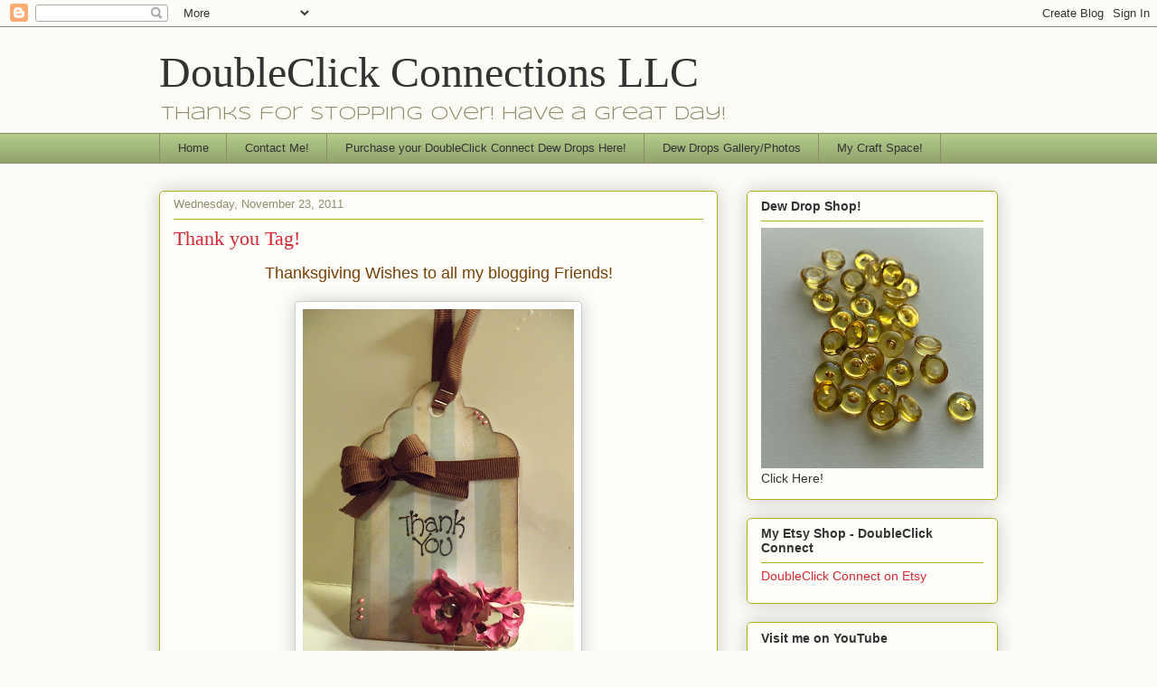

--- FILE ---
content_type: text/html; charset=UTF-8
request_url: https://doubleclickconnections.blogspot.com/2011/11/thank-you-tag.html
body_size: 37424
content:
<!DOCTYPE html>
<html class='v2' dir='ltr' lang='en'>
<head>
<link href='https://www.blogger.com/static/v1/widgets/335934321-css_bundle_v2.css' rel='stylesheet' type='text/css'/>
<meta content='width=1100' name='viewport'/>
<meta content='text/html; charset=UTF-8' http-equiv='Content-Type'/>
<meta content='blogger' name='generator'/>
<link href='https://doubleclickconnections.blogspot.com/favicon.ico' rel='icon' type='image/x-icon'/>
<link href='http://doubleclickconnections.blogspot.com/2011/11/thank-you-tag.html' rel='canonical'/>
<link rel="alternate" type="application/atom+xml" title="DoubleClick  Connections LLC - Atom" href="https://doubleclickconnections.blogspot.com/feeds/posts/default" />
<link rel="alternate" type="application/rss+xml" title="DoubleClick  Connections LLC - RSS" href="https://doubleclickconnections.blogspot.com/feeds/posts/default?alt=rss" />
<link rel="service.post" type="application/atom+xml" title="DoubleClick  Connections LLC - Atom" href="https://www.blogger.com/feeds/4182771553173822520/posts/default" />

<link rel="alternate" type="application/atom+xml" title="DoubleClick  Connections LLC - Atom" href="https://doubleclickconnections.blogspot.com/feeds/312580446787627100/comments/default" />
<!--Can't find substitution for tag [blog.ieCssRetrofitLinks]-->
<link href='https://blogger.googleusercontent.com/img/b/R29vZ2xl/AVvXsEiIuHhiFgE3QJmUYn3JNRZ1TMf1conWgI3ZuUZwqWH37IwN5c8bcDpg7ALTFT72vWt1thtavf24IrmI71Fy0LoYMX0HZQfq0vih40X4iyeP5sYt00nu35KbTtxU95gJX-M1KofQc9hgSlU/s400/100_0968.JPG' rel='image_src'/>
<meta content='http://doubleclickconnections.blogspot.com/2011/11/thank-you-tag.html' property='og:url'/>
<meta content='Thank you Tag!' property='og:title'/>
<meta content='Thanksgiving Wishes to all my blogging Friends!     Tag cut from Plantin Schoolbook All Papers from Scrap (Yippee!) Ribbon was recycled from...' property='og:description'/>
<meta content='https://blogger.googleusercontent.com/img/b/R29vZ2xl/AVvXsEiIuHhiFgE3QJmUYn3JNRZ1TMf1conWgI3ZuUZwqWH37IwN5c8bcDpg7ALTFT72vWt1thtavf24IrmI71Fy0LoYMX0HZQfq0vih40X4iyeP5sYt00nu35KbTtxU95gJX-M1KofQc9hgSlU/w1200-h630-p-k-no-nu/100_0968.JPG' property='og:image'/>
<title>DoubleClick  Connections LLC: Thank you Tag!</title>
<style type='text/css'>@font-face{font-family:'Syncopate';font-style:normal;font-weight:400;font-display:swap;src:url(//fonts.gstatic.com/s/syncopate/v24/pe0sMIuPIYBCpEV5eFdCC_e_Kdxic2wp.woff2)format('woff2');unicode-range:U+0100-02BA,U+02BD-02C5,U+02C7-02CC,U+02CE-02D7,U+02DD-02FF,U+0304,U+0308,U+0329,U+1D00-1DBF,U+1E00-1E9F,U+1EF2-1EFF,U+2020,U+20A0-20AB,U+20AD-20C0,U+2113,U+2C60-2C7F,U+A720-A7FF;}@font-face{font-family:'Syncopate';font-style:normal;font-weight:400;font-display:swap;src:url(//fonts.gstatic.com/s/syncopate/v24/pe0sMIuPIYBCpEV5eFdCBfe_Kdxicw.woff2)format('woff2');unicode-range:U+0000-00FF,U+0131,U+0152-0153,U+02BB-02BC,U+02C6,U+02DA,U+02DC,U+0304,U+0308,U+0329,U+2000-206F,U+20AC,U+2122,U+2191,U+2193,U+2212,U+2215,U+FEFF,U+FFFD;}</style>
<style id='page-skin-1' type='text/css'><!--
/*
-----------------------------------------------
Blogger Template Style
Name:     Awesome Inc.
Designer: Tina Chen
URL:      tinachen.org
----------------------------------------------- */
/* Content
----------------------------------------------- */
body {
font: normal normal 13px Verdana, Geneva, sans-serif;
color: #333333;
background: #fcfbf5 none repeat scroll top left;
}
html body .content-outer {
min-width: 0;
max-width: 100%;
width: 100%;
}
a:link {
text-decoration: none;
color: #d52a33;
}
a:visited {
text-decoration: none;
color: #7d181e;
}
a:hover {
text-decoration: underline;
color: #d52a33;
}
.body-fauxcolumn-outer .cap-top {
position: absolute;
z-index: 1;
height: 276px;
width: 100%;
background: transparent none repeat-x scroll top left;
_background-image: none;
}
/* Columns
----------------------------------------------- */
.content-inner {
padding: 0;
}
.header-inner .section {
margin: 0 16px;
}
.tabs-inner .section {
margin: 0 16px;
}
.main-inner {
padding-top: 30px;
}
.main-inner .column-center-inner,
.main-inner .column-left-inner,
.main-inner .column-right-inner {
padding: 0 5px;
}
*+html body .main-inner .column-center-inner {
margin-top: -30px;
}
#layout .main-inner .column-center-inner {
margin-top: 0;
}
/* Header
----------------------------------------------- */
.header-outer {
margin: 0 0 0 0;
background: transparent none repeat scroll 0 0;
}
.Header h1 {
font: normal normal 48px Georgia, Utopia, 'Palatino Linotype', Palatino, serif;
color: #333333;
text-shadow: 0 0 -1px #000000;
}
.Header h1 a {
color: #333333;
}
.Header .description {
font: normal normal 20px Syncopate;
color: #908d6a;
}
.header-inner .Header .titlewrapper,
.header-inner .Header .descriptionwrapper {
padding-left: 0;
padding-right: 0;
margin-bottom: 0;
}
.header-inner .Header .titlewrapper {
padding-top: 22px;
}
/* Tabs
----------------------------------------------- */
.tabs-outer {
overflow: hidden;
position: relative;
background: #b3ca88 url(//www.blogblog.com/1kt/awesomeinc/tabs_gradient_light.png) repeat scroll 0 0;
}
#layout .tabs-outer {
overflow: visible;
}
.tabs-cap-top, .tabs-cap-bottom {
position: absolute;
width: 100%;
border-top: 1px solid #908d6a;
}
.tabs-cap-bottom {
bottom: 0;
}
.tabs-inner .widget li a {
display: inline-block;
margin: 0;
padding: .6em 1.5em;
font: normal normal 13px Arial, Tahoma, Helvetica, FreeSans, sans-serif;
color: #333333;
border-top: 1px solid #908d6a;
border-bottom: 1px solid #908d6a;
border-left: 1px solid #908d6a;
height: 16px;
line-height: 16px;
}
.tabs-inner .widget li:last-child a {
border-right: 1px solid #908d6a;
}
.tabs-inner .widget li.selected a, .tabs-inner .widget li a:hover {
background: #63704b url(//www.blogblog.com/1kt/awesomeinc/tabs_gradient_light.png) repeat-x scroll 0 -100px;
color: #ffffff;
}
/* Headings
----------------------------------------------- */
h2 {
font: normal bold 14px Arial, Tahoma, Helvetica, FreeSans, sans-serif;
color: #333333;
}
/* Widgets
----------------------------------------------- */
.main-inner .section {
margin: 0 27px;
padding: 0;
}
.main-inner .column-left-outer,
.main-inner .column-right-outer {
margin-top: 0;
}
#layout .main-inner .column-left-outer,
#layout .main-inner .column-right-outer {
margin-top: 0;
}
.main-inner .column-left-inner,
.main-inner .column-right-inner {
background: transparent none repeat 0 0;
-moz-box-shadow: 0 0 0 rgba(0, 0, 0, .2);
-webkit-box-shadow: 0 0 0 rgba(0, 0, 0, .2);
-goog-ms-box-shadow: 0 0 0 rgba(0, 0, 0, .2);
box-shadow: 0 0 0 rgba(0, 0, 0, .2);
-moz-border-radius: 5px;
-webkit-border-radius: 5px;
-goog-ms-border-radius: 5px;
border-radius: 5px;
}
#layout .main-inner .column-left-inner,
#layout .main-inner .column-right-inner {
margin-top: 0;
}
.sidebar .widget {
font: normal normal 14px Arial, Tahoma, Helvetica, FreeSans, sans-serif;
color: #333333;
}
.sidebar .widget a:link {
color: #d52a33;
}
.sidebar .widget a:visited {
color: #7d181e;
}
.sidebar .widget a:hover {
color: #d52a33;
}
.sidebar .widget h2 {
text-shadow: 0 0 -1px #000000;
}
.main-inner .widget {
background-color: #fefdfa;
border: 1px solid #aab123;
padding: 0 15px 15px;
margin: 20px -16px;
-moz-box-shadow: 0 0 20px rgba(0, 0, 0, .2);
-webkit-box-shadow: 0 0 20px rgba(0, 0, 0, .2);
-goog-ms-box-shadow: 0 0 20px rgba(0, 0, 0, .2);
box-shadow: 0 0 20px rgba(0, 0, 0, .2);
-moz-border-radius: 5px;
-webkit-border-radius: 5px;
-goog-ms-border-radius: 5px;
border-radius: 5px;
}
.main-inner .widget h2 {
margin: 0 -0;
padding: .6em 0 .5em;
border-bottom: 1px solid transparent;
}
.footer-inner .widget h2 {
padding: 0 0 .4em;
border-bottom: 1px solid transparent;
}
.main-inner .widget h2 + div, .footer-inner .widget h2 + div {
border-top: 1px solid #aab123;
padding-top: 8px;
}
.main-inner .widget .widget-content {
margin: 0 -0;
padding: 7px 0 0;
}
.main-inner .widget ul, .main-inner .widget #ArchiveList ul.flat {
margin: -8px -15px 0;
padding: 0;
list-style: none;
}
.main-inner .widget #ArchiveList {
margin: -8px 0 0;
}
.main-inner .widget ul li, .main-inner .widget #ArchiveList ul.flat li {
padding: .5em 15px;
text-indent: 0;
color: #666666;
border-top: 0 solid #aab123;
border-bottom: 1px solid transparent;
}
.main-inner .widget #ArchiveList ul li {
padding-top: .25em;
padding-bottom: .25em;
}
.main-inner .widget ul li:first-child, .main-inner .widget #ArchiveList ul.flat li:first-child {
border-top: none;
}
.main-inner .widget ul li:last-child, .main-inner .widget #ArchiveList ul.flat li:last-child {
border-bottom: none;
}
.post-body {
position: relative;
}
.main-inner .widget .post-body ul {
padding: 0 2.5em;
margin: .5em 0;
list-style: disc;
}
.main-inner .widget .post-body ul li {
padding: 0.25em 0;
margin-bottom: .25em;
color: #333333;
border: none;
}
.footer-inner .widget ul {
padding: 0;
list-style: none;
}
.widget .zippy {
color: #666666;
}
/* Posts
----------------------------------------------- */
body .main-inner .Blog {
padding: 0;
margin-bottom: 1em;
background-color: transparent;
border: none;
-moz-box-shadow: 0 0 0 rgba(0, 0, 0, 0);
-webkit-box-shadow: 0 0 0 rgba(0, 0, 0, 0);
-goog-ms-box-shadow: 0 0 0 rgba(0, 0, 0, 0);
box-shadow: 0 0 0 rgba(0, 0, 0, 0);
}
.main-inner .section:last-child .Blog:last-child {
padding: 0;
margin-bottom: 1em;
}
.main-inner .widget h2.date-header {
margin: 0 -15px 1px;
padding: 0 0 0 0;
font: normal normal 13px Arial, Tahoma, Helvetica, FreeSans, sans-serif;
color: #908d6a;
background: transparent none no-repeat scroll top left;
border-top: 0 solid #aab123;
border-bottom: 1px solid transparent;
-moz-border-radius-topleft: 0;
-moz-border-radius-topright: 0;
-webkit-border-top-left-radius: 0;
-webkit-border-top-right-radius: 0;
border-top-left-radius: 0;
border-top-right-radius: 0;
position: static;
bottom: 100%;
right: 15px;
text-shadow: 0 0 -1px #000000;
}
.main-inner .widget h2.date-header span {
font: normal normal 13px Arial, Tahoma, Helvetica, FreeSans, sans-serif;
display: block;
padding: .5em 15px;
border-left: 0 solid #aab123;
border-right: 0 solid #aab123;
}
.date-outer {
position: relative;
margin: 30px 0 20px;
padding: 0 15px;
background-color: #fefdfa;
border: 1px solid #aab123;
-moz-box-shadow: 0 0 20px rgba(0, 0, 0, .2);
-webkit-box-shadow: 0 0 20px rgba(0, 0, 0, .2);
-goog-ms-box-shadow: 0 0 20px rgba(0, 0, 0, .2);
box-shadow: 0 0 20px rgba(0, 0, 0, .2);
-moz-border-radius: 5px;
-webkit-border-radius: 5px;
-goog-ms-border-radius: 5px;
border-radius: 5px;
}
.date-outer:first-child {
margin-top: 0;
}
.date-outer:last-child {
margin-bottom: 20px;
-moz-border-radius-bottomleft: 5px;
-moz-border-radius-bottomright: 5px;
-webkit-border-bottom-left-radius: 5px;
-webkit-border-bottom-right-radius: 5px;
-goog-ms-border-bottom-left-radius: 5px;
-goog-ms-border-bottom-right-radius: 5px;
border-bottom-left-radius: 5px;
border-bottom-right-radius: 5px;
}
.date-posts {
margin: 0 -0;
padding: 0 0;
clear: both;
}
.post-outer, .inline-ad {
border-top: 1px solid #aab123;
margin: 0 -0;
padding: 15px 0;
}
.post-outer {
padding-bottom: 10px;
}
.post-outer:first-child {
padding-top: 0;
border-top: none;
}
.post-outer:last-child, .inline-ad:last-child {
border-bottom: none;
}
.post-body {
position: relative;
}
.post-body img {
padding: 8px;
background: #ffffff;
border: 1px solid #cccccc;
-moz-box-shadow: 0 0 20px rgba(0, 0, 0, .2);
-webkit-box-shadow: 0 0 20px rgba(0, 0, 0, .2);
box-shadow: 0 0 20px rgba(0, 0, 0, .2);
-moz-border-radius: 5px;
-webkit-border-radius: 5px;
border-radius: 5px;
}
h3.post-title, h4 {
font: normal normal 22px Georgia, Utopia, 'Palatino Linotype', Palatino, serif;
color: #d52a33;
}
h3.post-title a {
font: normal normal 22px Georgia, Utopia, 'Palatino Linotype', Palatino, serif;
color: #d52a33;
}
h3.post-title a:hover {
color: #d52a33;
text-decoration: underline;
}
.post-header {
margin: 0 0 1em;
}
.post-body {
line-height: 1.4;
}
.post-outer h2 {
color: #333333;
}
.post-footer {
margin: 1.5em 0 0;
}
#blog-pager {
padding: 15px;
font-size: 120%;
background-color: #fefdfa;
border: 1px solid #aab123;
-moz-box-shadow: 0 0 20px rgba(0, 0, 0, .2);
-webkit-box-shadow: 0 0 20px rgba(0, 0, 0, .2);
-goog-ms-box-shadow: 0 0 20px rgba(0, 0, 0, .2);
box-shadow: 0 0 20px rgba(0, 0, 0, .2);
-moz-border-radius: 5px;
-webkit-border-radius: 5px;
-goog-ms-border-radius: 5px;
border-radius: 5px;
-moz-border-radius-topleft: 5px;
-moz-border-radius-topright: 5px;
-webkit-border-top-left-radius: 5px;
-webkit-border-top-right-radius: 5px;
-goog-ms-border-top-left-radius: 5px;
-goog-ms-border-top-right-radius: 5px;
border-top-left-radius: 5px;
border-top-right-radius-topright: 5px;
margin-top: 1em;
}
.blog-feeds, .post-feeds {
margin: 1em 0;
text-align: center;
color: #333333;
}
.blog-feeds a, .post-feeds a {
color: #d52a33;
}
.blog-feeds a:visited, .post-feeds a:visited {
color: #7d181e;
}
.blog-feeds a:hover, .post-feeds a:hover {
color: #d52a33;
}
.post-outer .comments {
margin-top: 2em;
}
/* Comments
----------------------------------------------- */
.comments .comments-content .icon.blog-author {
background-repeat: no-repeat;
background-image: url([data-uri]);
}
.comments .comments-content .loadmore a {
border-top: 1px solid #908d6a;
border-bottom: 1px solid #908d6a;
}
.comments .continue {
border-top: 2px solid #908d6a;
}
/* Footer
----------------------------------------------- */
.footer-outer {
margin: -20px 0 -1px;
padding: 20px 0 0;
color: #333333;
overflow: hidden;
}
.footer-fauxborder-left {
border-top: 1px solid #aab123;
background: #fefdfa none repeat scroll 0 0;
-moz-box-shadow: 0 0 20px rgba(0, 0, 0, .2);
-webkit-box-shadow: 0 0 20px rgba(0, 0, 0, .2);
-goog-ms-box-shadow: 0 0 20px rgba(0, 0, 0, .2);
box-shadow: 0 0 20px rgba(0, 0, 0, .2);
margin: 0 -20px;
}
/* Mobile
----------------------------------------------- */
body.mobile {
background-size: auto;
}
.mobile .body-fauxcolumn-outer {
background: transparent none repeat scroll top left;
}
*+html body.mobile .main-inner .column-center-inner {
margin-top: 0;
}
.mobile .main-inner .widget {
padding: 0 0 15px;
}
.mobile .main-inner .widget h2 + div,
.mobile .footer-inner .widget h2 + div {
border-top: none;
padding-top: 0;
}
.mobile .footer-inner .widget h2 {
padding: 0.5em 0;
border-bottom: none;
}
.mobile .main-inner .widget .widget-content {
margin: 0;
padding: 7px 0 0;
}
.mobile .main-inner .widget ul,
.mobile .main-inner .widget #ArchiveList ul.flat {
margin: 0 -15px 0;
}
.mobile .main-inner .widget h2.date-header {
right: 0;
}
.mobile .date-header span {
padding: 0.4em 0;
}
.mobile .date-outer:first-child {
margin-bottom: 0;
border: 1px solid #aab123;
-moz-border-radius-topleft: 5px;
-moz-border-radius-topright: 5px;
-webkit-border-top-left-radius: 5px;
-webkit-border-top-right-radius: 5px;
-goog-ms-border-top-left-radius: 5px;
-goog-ms-border-top-right-radius: 5px;
border-top-left-radius: 5px;
border-top-right-radius: 5px;
}
.mobile .date-outer {
border-color: #aab123;
border-width: 0 1px 1px;
}
.mobile .date-outer:last-child {
margin-bottom: 0;
}
.mobile .main-inner {
padding: 0;
}
.mobile .header-inner .section {
margin: 0;
}
.mobile .post-outer, .mobile .inline-ad {
padding: 5px 0;
}
.mobile .tabs-inner .section {
margin: 0 10px;
}
.mobile .main-inner .widget h2 {
margin: 0;
padding: 0;
}
.mobile .main-inner .widget h2.date-header span {
padding: 0;
}
.mobile .main-inner .widget .widget-content {
margin: 0;
padding: 7px 0 0;
}
.mobile #blog-pager {
border: 1px solid transparent;
background: #fefdfa none repeat scroll 0 0;
}
.mobile .main-inner .column-left-inner,
.mobile .main-inner .column-right-inner {
background: transparent none repeat 0 0;
-moz-box-shadow: none;
-webkit-box-shadow: none;
-goog-ms-box-shadow: none;
box-shadow: none;
}
.mobile .date-posts {
margin: 0;
padding: 0;
}
.mobile .footer-fauxborder-left {
margin: 0;
border-top: inherit;
}
.mobile .main-inner .section:last-child .Blog:last-child {
margin-bottom: 0;
}
.mobile-index-contents {
color: #333333;
}
.mobile .mobile-link-button {
background: #d52a33 url(//www.blogblog.com/1kt/awesomeinc/tabs_gradient_light.png) repeat scroll 0 0;
}
.mobile-link-button a:link, .mobile-link-button a:visited {
color: #ffffff;
}
.mobile .tabs-inner .PageList .widget-content {
background: transparent;
border-top: 1px solid;
border-color: #908d6a;
color: #333333;
}
.mobile .tabs-inner .PageList .widget-content .pagelist-arrow {
border-left: 1px solid #908d6a;
}

--></style>
<style id='template-skin-1' type='text/css'><!--
body {
min-width: 960px;
}
.content-outer, .content-fauxcolumn-outer, .region-inner {
min-width: 960px;
max-width: 960px;
_width: 960px;
}
.main-inner .columns {
padding-left: 0;
padding-right: 310px;
}
.main-inner .fauxcolumn-center-outer {
left: 0;
right: 310px;
/* IE6 does not respect left and right together */
_width: expression(this.parentNode.offsetWidth -
parseInt("0") -
parseInt("310px") + 'px');
}
.main-inner .fauxcolumn-left-outer {
width: 0;
}
.main-inner .fauxcolumn-right-outer {
width: 310px;
}
.main-inner .column-left-outer {
width: 0;
right: 100%;
margin-left: -0;
}
.main-inner .column-right-outer {
width: 310px;
margin-right: -310px;
}
#layout {
min-width: 0;
}
#layout .content-outer {
min-width: 0;
width: 800px;
}
#layout .region-inner {
min-width: 0;
width: auto;
}
body#layout div.add_widget {
padding: 8px;
}
body#layout div.add_widget a {
margin-left: 32px;
}
--></style>
<link href='https://www.blogger.com/dyn-css/authorization.css?targetBlogID=4182771553173822520&amp;zx=700e1c3f-fd32-46b6-bca9-95a503dcd080' media='none' onload='if(media!=&#39;all&#39;)media=&#39;all&#39;' rel='stylesheet'/><noscript><link href='https://www.blogger.com/dyn-css/authorization.css?targetBlogID=4182771553173822520&amp;zx=700e1c3f-fd32-46b6-bca9-95a503dcd080' rel='stylesheet'/></noscript>
<meta name='google-adsense-platform-account' content='ca-host-pub-1556223355139109'/>
<meta name='google-adsense-platform-domain' content='blogspot.com'/>

<script async src="https://pagead2.googlesyndication.com/pagead/js/adsbygoogle.js?client=ca-pub-3050179251723941&host=ca-host-pub-1556223355139109" crossorigin="anonymous"></script>

<!-- data-ad-client=ca-pub-3050179251723941 -->

</head>
<body class='loading variant-renewable'>
<div class='navbar section' id='navbar' name='Navbar'><div class='widget Navbar' data-version='1' id='Navbar1'><script type="text/javascript">
    function setAttributeOnload(object, attribute, val) {
      if(window.addEventListener) {
        window.addEventListener('load',
          function(){ object[attribute] = val; }, false);
      } else {
        window.attachEvent('onload', function(){ object[attribute] = val; });
      }
    }
  </script>
<div id="navbar-iframe-container"></div>
<script type="text/javascript" src="https://apis.google.com/js/platform.js"></script>
<script type="text/javascript">
      gapi.load("gapi.iframes:gapi.iframes.style.bubble", function() {
        if (gapi.iframes && gapi.iframes.getContext) {
          gapi.iframes.getContext().openChild({
              url: 'https://www.blogger.com/navbar/4182771553173822520?po\x3d312580446787627100\x26origin\x3dhttps://doubleclickconnections.blogspot.com',
              where: document.getElementById("navbar-iframe-container"),
              id: "navbar-iframe"
          });
        }
      });
    </script><script type="text/javascript">
(function() {
var script = document.createElement('script');
script.type = 'text/javascript';
script.src = '//pagead2.googlesyndication.com/pagead/js/google_top_exp.js';
var head = document.getElementsByTagName('head')[0];
if (head) {
head.appendChild(script);
}})();
</script>
</div></div>
<div class='body-fauxcolumns'>
<div class='fauxcolumn-outer body-fauxcolumn-outer'>
<div class='cap-top'>
<div class='cap-left'></div>
<div class='cap-right'></div>
</div>
<div class='fauxborder-left'>
<div class='fauxborder-right'></div>
<div class='fauxcolumn-inner'>
</div>
</div>
<div class='cap-bottom'>
<div class='cap-left'></div>
<div class='cap-right'></div>
</div>
</div>
</div>
<div class='content'>
<div class='content-fauxcolumns'>
<div class='fauxcolumn-outer content-fauxcolumn-outer'>
<div class='cap-top'>
<div class='cap-left'></div>
<div class='cap-right'></div>
</div>
<div class='fauxborder-left'>
<div class='fauxborder-right'></div>
<div class='fauxcolumn-inner'>
</div>
</div>
<div class='cap-bottom'>
<div class='cap-left'></div>
<div class='cap-right'></div>
</div>
</div>
</div>
<div class='content-outer'>
<div class='content-cap-top cap-top'>
<div class='cap-left'></div>
<div class='cap-right'></div>
</div>
<div class='fauxborder-left content-fauxborder-left'>
<div class='fauxborder-right content-fauxborder-right'></div>
<div class='content-inner'>
<header>
<div class='header-outer'>
<div class='header-cap-top cap-top'>
<div class='cap-left'></div>
<div class='cap-right'></div>
</div>
<div class='fauxborder-left header-fauxborder-left'>
<div class='fauxborder-right header-fauxborder-right'></div>
<div class='region-inner header-inner'>
<div class='header section' id='header' name='Header'><div class='widget Header' data-version='1' id='Header1'>
<div id='header-inner'>
<div class='titlewrapper'>
<h1 class='title'>
<a href='https://doubleclickconnections.blogspot.com/'>
DoubleClick  Connections LLC
</a>
</h1>
</div>
<div class='descriptionwrapper'>
<p class='description'><span>Thanks for stopping over! Have a great Day!</span></p>
</div>
</div>
</div></div>
</div>
</div>
<div class='header-cap-bottom cap-bottom'>
<div class='cap-left'></div>
<div class='cap-right'></div>
</div>
</div>
</header>
<div class='tabs-outer'>
<div class='tabs-cap-top cap-top'>
<div class='cap-left'></div>
<div class='cap-right'></div>
</div>
<div class='fauxborder-left tabs-fauxborder-left'>
<div class='fauxborder-right tabs-fauxborder-right'></div>
<div class='region-inner tabs-inner'>
<div class='tabs section' id='crosscol' name='Cross-Column'><div class='widget PageList' data-version='1' id='PageList1'>
<h2>Pages</h2>
<div class='widget-content'>
<ul>
<li>
<a href='http://doubleclickconnections.blogspot.com/'>Home</a>
</li>
<li>
<a href='http://doubleclickconnections.blogspot.com/p/contact-me.html'>Contact Me!</a>
</li>
<li>
<a href='https://doubleclickconnections.blogspot.com/p/test-doubleclickskittle-color-options-1.html'>Purchase your DoubleClick Connect Dew Drops Here! </a>
</li>
<li>
<a href='http://doubleclickconnections.blogspot.com/p/skittle-gallery.html'>Dew Drops Gallery/Photos</a>
</li>
<li>
<a href='http://doubleclickconnections.blogspot.com/p/my-craft-sace.html'>My Craft Space!</a>
</li>
</ul>
<div class='clear'></div>
</div>
</div></div>
<div class='tabs no-items section' id='crosscol-overflow' name='Cross-Column 2'></div>
</div>
</div>
<div class='tabs-cap-bottom cap-bottom'>
<div class='cap-left'></div>
<div class='cap-right'></div>
</div>
</div>
<div class='main-outer'>
<div class='main-cap-top cap-top'>
<div class='cap-left'></div>
<div class='cap-right'></div>
</div>
<div class='fauxborder-left main-fauxborder-left'>
<div class='fauxborder-right main-fauxborder-right'></div>
<div class='region-inner main-inner'>
<div class='columns fauxcolumns'>
<div class='fauxcolumn-outer fauxcolumn-center-outer'>
<div class='cap-top'>
<div class='cap-left'></div>
<div class='cap-right'></div>
</div>
<div class='fauxborder-left'>
<div class='fauxborder-right'></div>
<div class='fauxcolumn-inner'>
</div>
</div>
<div class='cap-bottom'>
<div class='cap-left'></div>
<div class='cap-right'></div>
</div>
</div>
<div class='fauxcolumn-outer fauxcolumn-left-outer'>
<div class='cap-top'>
<div class='cap-left'></div>
<div class='cap-right'></div>
</div>
<div class='fauxborder-left'>
<div class='fauxborder-right'></div>
<div class='fauxcolumn-inner'>
</div>
</div>
<div class='cap-bottom'>
<div class='cap-left'></div>
<div class='cap-right'></div>
</div>
</div>
<div class='fauxcolumn-outer fauxcolumn-right-outer'>
<div class='cap-top'>
<div class='cap-left'></div>
<div class='cap-right'></div>
</div>
<div class='fauxborder-left'>
<div class='fauxborder-right'></div>
<div class='fauxcolumn-inner'>
</div>
</div>
<div class='cap-bottom'>
<div class='cap-left'></div>
<div class='cap-right'></div>
</div>
</div>
<!-- corrects IE6 width calculation -->
<div class='columns-inner'>
<div class='column-center-outer'>
<div class='column-center-inner'>
<div class='main section' id='main' name='Main'><div class='widget Blog' data-version='1' id='Blog1'>
<div class='blog-posts hfeed'>

          <div class="date-outer">
        
<h2 class='date-header'><span>Wednesday, November 23, 2011</span></h2>

          <div class="date-posts">
        
<div class='post-outer'>
<div class='post hentry'>
<a name='312580446787627100'></a>
<h3 class='post-title entry-title'>
Thank you Tag!
</h3>
<div class='post-header'>
<div class='post-header-line-1'></div>
</div>
<div class='post-body entry-content' id='post-body-312580446787627100'>
<div style="color: #783f04; text-align: center;"><span style="font-size: large;"><span style="font-family: Verdana,sans-serif;">Thanksgiving Wishes to all my blogging Friends!</span></span></div><br />
<div class="separator" style="clear: both; text-align: center;"><a href="https://blogger.googleusercontent.com/img/b/R29vZ2xl/AVvXsEiIuHhiFgE3QJmUYn3JNRZ1TMf1conWgI3ZuUZwqWH37IwN5c8bcDpg7ALTFT72vWt1thtavf24IrmI71Fy0LoYMX0HZQfq0vih40X4iyeP5sYt00nu35KbTtxU95gJX-M1KofQc9hgSlU/s1600/100_0968.JPG" imageanchor="1" style="margin-left: 1em; margin-right: 1em;"><img border="0" height="400" src="https://blogger.googleusercontent.com/img/b/R29vZ2xl/AVvXsEiIuHhiFgE3QJmUYn3JNRZ1TMf1conWgI3ZuUZwqWH37IwN5c8bcDpg7ALTFT72vWt1thtavf24IrmI71Fy0LoYMX0HZQfq0vih40X4iyeP5sYt00nu35KbTtxU95gJX-M1KofQc9hgSlU/s400/100_0968.JPG" width="300" /></a></div><br />
<div class="separator" style="clear: both; text-align: center;"><a href="https://blogger.googleusercontent.com/img/b/R29vZ2xl/AVvXsEjXHOHrM-5dCQKP9-g3OtdUUyvF6WO0gjvavAMMIUh0-9U9DafwkO2Hdk58O8wJZRgCKtBNpbQRSTP9U2U_DVTvAEO9WR7ABtfGil3-wDRddGp2qxPLQxRh_0T2IT5AXBCo6pHE6TNig20/s1600/100_0969.JPG" imageanchor="1" style="margin-left: 1em; margin-right: 1em;"><img border="0" height="300" src="https://blogger.googleusercontent.com/img/b/R29vZ2xl/AVvXsEjXHOHrM-5dCQKP9-g3OtdUUyvF6WO0gjvavAMMIUh0-9U9DafwkO2Hdk58O8wJZRgCKtBNpbQRSTP9U2U_DVTvAEO9WR7ABtfGil3-wDRddGp2qxPLQxRh_0T2IT5AXBCo6pHE6TNig20/s400/100_0969.JPG" width="400" /></a></div><br />
<div class="separator" style="clear: both; text-align: center;"><a href="https://blogger.googleusercontent.com/img/b/R29vZ2xl/AVvXsEhvyLGMOSdNC4nkC_2Q0wfftqi6xD0oWlYay11y3R8oLIMch6FLLBVYTqrGJK6fDg25W_9SVb97zYiwp4YxZ9PGvj8hDvVTAFHqJXIzW1Qe5lhmAu510IjiSYoQRkStu4U8RKnOLDxf6_M/s1600/100_0970.JPG" imageanchor="1" style="margin-left: 1em; margin-right: 1em;"><img border="0" height="300" src="https://blogger.googleusercontent.com/img/b/R29vZ2xl/AVvXsEhvyLGMOSdNC4nkC_2Q0wfftqi6xD0oWlYay11y3R8oLIMch6FLLBVYTqrGJK6fDg25W_9SVb97zYiwp4YxZ9PGvj8hDvVTAFHqJXIzW1Qe5lhmAu510IjiSYoQRkStu4U8RKnOLDxf6_M/s400/100_0970.JPG" width="400" /></a></div><br />
<div style="font-family: Verdana,sans-serif;">Tag cut from Plantin Schoolbook</div><div style="font-family: Verdana,sans-serif;">All Papers from Scrap (Yippee!)</div><div style="font-family: Verdana,sans-serif;">Ribbon was recycled from a candy gift box</div><div style="font-family: Verdana,sans-serif;">Tim Holtz Distressing Ink Walnut Stain</div><div style="font-family: Verdana,sans-serif;">Tim Holtz Tiny Attacher</div><div style="font-family: Verdana,sans-serif;">Liquid Pearls<br />
Flowers were made using scallop circles from the Cuttlebug Die, Sprayed with Glimmer misted and squished.</div><div style="font-family: Verdana,sans-serif;">Hole punched and a brad!</div><div style="font-family: Verdana,sans-serif;">Thank you stamp glitter embossed</div><span style="font-family: Verdana,sans-serif;">I wrote my little Thank you note on the back and dropped it in the mail today!</span><br />
<br />
<div style="font-family: Verdana,sans-serif;">Entering into:</div><div style="font-family: Verdana,sans-serif;"><a href="http://fantabulouscricut.blogspot.com/2011/11/challenge-me-monday-87.html"><span style="color: red;">Fantabulous</span></a>: Thank You</div><div style="font-family: Verdana,sans-serif;"><br />
</div><div style="font-family: Verdana,sans-serif;"><a href="http://papersundaes.blogspot.com/2011/11/paper-sundaes-challenge-96-beautiful.html"><span style="color: red;">Paper Sundaes</span></a>: Beautiful Bow</div><div style="font-family: Verdana,sans-serif;"><br />
</div><div style="font-family: Verdana,sans-serif;"><a href="http://craftspotbykimberly.blogspot.com/2011/11/challenge-34-handmade-flower-power.html"><span style="color: red;">My Craft Spot:</span></a> Flower Power</div><div style="font-family: Verdana,sans-serif;"><br />
</div><div style="font-family: Verdana,sans-serif;"><a href="http://www.gettingcricky.com/2011/11/simply-sunday-challenge-give-thanks.html"><span style="color: red;">Getting Cricky</span></a>: Give thanks </div><div style="font-family: Verdana,sans-serif;"><br />
</div><a href="http://amusestudiochallengeblog.blogspot.com/2011/11/abcits-easy-as-123.html" style="font-family: Verdana,sans-serif;"><span style="color: red;">Amuse Studio</span></a><span style="font-family: Verdana,sans-serif;">: Anything but a card</span><br />
<br />
<div style="font-family: Verdana,sans-serif;"><a href="http://craftycreationschallenges.blogspot.com/2011/11/145-thanks-gratitude.html"><span style="color: red;">Crafty Creations</span></a>: Give Thanks </div><div style="font-family: Verdana,sans-serif;"><br />
</div><span style="font-family: Verdana,sans-serif;"><a href="http://pileitonchallenge.blogspot.com/2011/11/pile-it-on-47-anything-with-p-and-dt.html"><span style="color: red;">Pile it On</span></a>: Letter P (I used Pink Pearls)</span>
<div style='clear: both;'></div>
</div>
<div class='post-footer'>
<div class='post-footer-line post-footer-line-1'><span class='post-author vcard'>
Posted by
<span class='fn'>
<a href='https://www.blogger.com/profile/08751858730244283258' rel='author' title='author profile'>
abusybee - DoubleClick Connections
</a>
</span>
</span>
<span class='post-timestamp'>
at
<a class='timestamp-link' href='https://doubleclickconnections.blogspot.com/2011/11/thank-you-tag.html' rel='bookmark' title='permanent link'><abbr class='published' title='2011-11-23T15:25:00-07:00'>3:25&#8239;PM</abbr></a>
</span>
<span class='post-comment-link'>
</span>
<span class='post-icons'>
<span class='item-control blog-admin pid-690624455'>
<a href='https://www.blogger.com/post-edit.g?blogID=4182771553173822520&postID=312580446787627100&from=pencil' title='Edit Post'>
<img alt='' class='icon-action' height='18' src='https://resources.blogblog.com/img/icon18_edit_allbkg.gif' width='18'/>
</a>
</span>
</span>
</div>
<div class='post-footer-line post-footer-line-2'><span class='post-labels'>
Labels:
<a href='https://doubleclickconnections.blogspot.com/search/label/handmade%20flower' rel='tag'>handmade flower</a>,
<a href='https://doubleclickconnections.blogspot.com/search/label/handmade%20greeting%20card' rel='tag'>handmade greeting card</a>,
<a href='https://doubleclickconnections.blogspot.com/search/label/plantin%20schoolbook' rel='tag'>plantin schoolbook</a>,
<a href='https://doubleclickconnections.blogspot.com/search/label/Tag' rel='tag'>Tag</a>,
<a href='https://doubleclickconnections.blogspot.com/search/label/Thank%20you' rel='tag'>Thank you</a>
</span>
</div>
<div class='post-footer-line post-footer-line-3'></div>
</div>
</div>
<div class='comments' id='comments'>
<a name='comments'></a>
<h4>42 comments:</h4>
<div class='comments-content'>
<script async='async' src='' type='text/javascript'></script>
<script type='text/javascript'>
    (function() {
      var items = null;
      var msgs = null;
      var config = {};

// <![CDATA[
      var cursor = null;
      if (items && items.length > 0) {
        cursor = parseInt(items[items.length - 1].timestamp) + 1;
      }

      var bodyFromEntry = function(entry) {
        var text = (entry &&
                    ((entry.content && entry.content.$t) ||
                     (entry.summary && entry.summary.$t))) ||
            '';
        if (entry && entry.gd$extendedProperty) {
          for (var k in entry.gd$extendedProperty) {
            if (entry.gd$extendedProperty[k].name == 'blogger.contentRemoved') {
              return '<span class="deleted-comment">' + text + '</span>';
            }
          }
        }
        return text;
      }

      var parse = function(data) {
        cursor = null;
        var comments = [];
        if (data && data.feed && data.feed.entry) {
          for (var i = 0, entry; entry = data.feed.entry[i]; i++) {
            var comment = {};
            // comment ID, parsed out of the original id format
            var id = /blog-(\d+).post-(\d+)/.exec(entry.id.$t);
            comment.id = id ? id[2] : null;
            comment.body = bodyFromEntry(entry);
            comment.timestamp = Date.parse(entry.published.$t) + '';
            if (entry.author && entry.author.constructor === Array) {
              var auth = entry.author[0];
              if (auth) {
                comment.author = {
                  name: (auth.name ? auth.name.$t : undefined),
                  profileUrl: (auth.uri ? auth.uri.$t : undefined),
                  avatarUrl: (auth.gd$image ? auth.gd$image.src : undefined)
                };
              }
            }
            if (entry.link) {
              if (entry.link[2]) {
                comment.link = comment.permalink = entry.link[2].href;
              }
              if (entry.link[3]) {
                var pid = /.*comments\/default\/(\d+)\?.*/.exec(entry.link[3].href);
                if (pid && pid[1]) {
                  comment.parentId = pid[1];
                }
              }
            }
            comment.deleteclass = 'item-control blog-admin';
            if (entry.gd$extendedProperty) {
              for (var k in entry.gd$extendedProperty) {
                if (entry.gd$extendedProperty[k].name == 'blogger.itemClass') {
                  comment.deleteclass += ' ' + entry.gd$extendedProperty[k].value;
                } else if (entry.gd$extendedProperty[k].name == 'blogger.displayTime') {
                  comment.displayTime = entry.gd$extendedProperty[k].value;
                }
              }
            }
            comments.push(comment);
          }
        }
        return comments;
      };

      var paginator = function(callback) {
        if (hasMore()) {
          var url = config.feed + '?alt=json&v=2&orderby=published&reverse=false&max-results=50';
          if (cursor) {
            url += '&published-min=' + new Date(cursor).toISOString();
          }
          window.bloggercomments = function(data) {
            var parsed = parse(data);
            cursor = parsed.length < 50 ? null
                : parseInt(parsed[parsed.length - 1].timestamp) + 1
            callback(parsed);
            window.bloggercomments = null;
          }
          url += '&callback=bloggercomments';
          var script = document.createElement('script');
          script.type = 'text/javascript';
          script.src = url;
          document.getElementsByTagName('head')[0].appendChild(script);
        }
      };
      var hasMore = function() {
        return !!cursor;
      };
      var getMeta = function(key, comment) {
        if ('iswriter' == key) {
          var matches = !!comment.author
              && comment.author.name == config.authorName
              && comment.author.profileUrl == config.authorUrl;
          return matches ? 'true' : '';
        } else if ('deletelink' == key) {
          return config.baseUri + '/comment/delete/'
               + config.blogId + '/' + comment.id;
        } else if ('deleteclass' == key) {
          return comment.deleteclass;
        }
        return '';
      };

      var replybox = null;
      var replyUrlParts = null;
      var replyParent = undefined;

      var onReply = function(commentId, domId) {
        if (replybox == null) {
          // lazily cache replybox, and adjust to suit this style:
          replybox = document.getElementById('comment-editor');
          if (replybox != null) {
            replybox.height = '250px';
            replybox.style.display = 'block';
            replyUrlParts = replybox.src.split('#');
          }
        }
        if (replybox && (commentId !== replyParent)) {
          replybox.src = '';
          document.getElementById(domId).insertBefore(replybox, null);
          replybox.src = replyUrlParts[0]
              + (commentId ? '&parentID=' + commentId : '')
              + '#' + replyUrlParts[1];
          replyParent = commentId;
        }
      };

      var hash = (window.location.hash || '#').substring(1);
      var startThread, targetComment;
      if (/^comment-form_/.test(hash)) {
        startThread = hash.substring('comment-form_'.length);
      } else if (/^c[0-9]+$/.test(hash)) {
        targetComment = hash.substring(1);
      }

      // Configure commenting API:
      var configJso = {
        'maxDepth': config.maxThreadDepth
      };
      var provider = {
        'id': config.postId,
        'data': items,
        'loadNext': paginator,
        'hasMore': hasMore,
        'getMeta': getMeta,
        'onReply': onReply,
        'rendered': true,
        'initComment': targetComment,
        'initReplyThread': startThread,
        'config': configJso,
        'messages': msgs
      };

      var render = function() {
        if (window.goog && window.goog.comments) {
          var holder = document.getElementById('comment-holder');
          window.goog.comments.render(holder, provider);
        }
      };

      // render now, or queue to render when library loads:
      if (window.goog && window.goog.comments) {
        render();
      } else {
        window.goog = window.goog || {};
        window.goog.comments = window.goog.comments || {};
        window.goog.comments.loadQueue = window.goog.comments.loadQueue || [];
        window.goog.comments.loadQueue.push(render);
      }
    })();
// ]]>
  </script>
<div id='comment-holder'>
<div class="comment-thread toplevel-thread"><ol id="top-ra"><li class="comment" id="c7841714733846337414"><div class="avatar-image-container"><img src="//blogger.googleusercontent.com/img/b/R29vZ2xl/AVvXsEjl3IX6YGKpQZ0MRU-QHv8OCaQBSKb32bXlEwpXoVrAkI54FpS07aVcBJVqG2r2-6WBHrsLy--JpcdIYJ8UFIFuWnYg9G-YR7sh3lmlTToUEOYXDfe594cxLgMAWff65LY/s45-c/Photo+on+2-8-13+at+10.24+PM.jpg" alt=""/></div><div class="comment-block"><div class="comment-header"><cite class="user"><a href="https://www.blogger.com/profile/00092161478294935108" rel="nofollow">Maribel</a></cite><span class="icon user "></span><span class="datetime secondary-text"><a rel="nofollow" href="https://doubleclickconnections.blogspot.com/2011/11/thank-you-tag.html?showComment=1322088913158#c7841714733846337414">November 23, 2011 at 3:55&#8239;PM</a></span></div><p class="comment-content">I love this tag! The bow IS beautiful:) You got very creative with the flowers.  I can&#39;t believe they started out as scalloped circles.  The person who receives it will be sure to love it!<br>Maribel</p><span class="comment-actions secondary-text"><a class="comment-reply" target="_self" data-comment-id="7841714733846337414">Reply</a><span class="item-control blog-admin blog-admin pid-1316899089"><a target="_self" href="https://www.blogger.com/comment/delete/4182771553173822520/7841714733846337414">Delete</a></span></span></div><div class="comment-replies"><div id="c7841714733846337414-rt" class="comment-thread inline-thread hidden"><span class="thread-toggle thread-expanded"><span class="thread-arrow"></span><span class="thread-count"><a target="_self">Replies</a></span></span><ol id="c7841714733846337414-ra" class="thread-chrome thread-expanded"><div></div><div id="c7841714733846337414-continue" class="continue"><a class="comment-reply" target="_self" data-comment-id="7841714733846337414">Reply</a></div></ol></div></div><div class="comment-replybox-single" id="c7841714733846337414-ce"></div></li><li class="comment" id="c3626750140218976063"><div class="avatar-image-container"><img src="//blogger.googleusercontent.com/img/b/R29vZ2xl/AVvXsEhdXG46Uz_d3RTRLOigTLKtEn5CYjZi0dz7lVkqEjDNSZTXavKD9VgNFbCIH2EflbIiKE59eNnhHiu6frxO6Y8vGzgzgUNBH_BUo_LUBayujb5bKRuKdgXB8pRLn2EvQQ/s45-c/23153_1128681288_9836_n.jpg" alt=""/></div><div class="comment-block"><div class="comment-header"><cite class="user"><a href="https://www.blogger.com/profile/03995298639994228699" rel="nofollow">Melissa</a></cite><span class="icon user "></span><span class="datetime secondary-text"><a rel="nofollow" href="https://doubleclickconnections.blogspot.com/2011/11/thank-you-tag.html?showComment=1322091793120#c3626750140218976063">November 23, 2011 at 4:43&#8239;PM</a></span></div><p class="comment-content">Let me just start out by saying cute tag!!! OMG, Carri I can&#39;t thank you enough, that was irritating me sooo bad, you are a life saver!</p><span class="comment-actions secondary-text"><a class="comment-reply" target="_self" data-comment-id="3626750140218976063">Reply</a><span class="item-control blog-admin blog-admin pid-944271473"><a target="_self" href="https://www.blogger.com/comment/delete/4182771553173822520/3626750140218976063">Delete</a></span></span></div><div class="comment-replies"><div id="c3626750140218976063-rt" class="comment-thread inline-thread hidden"><span class="thread-toggle thread-expanded"><span class="thread-arrow"></span><span class="thread-count"><a target="_self">Replies</a></span></span><ol id="c3626750140218976063-ra" class="thread-chrome thread-expanded"><div></div><div id="c3626750140218976063-continue" class="continue"><a class="comment-reply" target="_self" data-comment-id="3626750140218976063">Reply</a></div></ol></div></div><div class="comment-replybox-single" id="c3626750140218976063-ce"></div></li><li class="comment" id="c3559097941670527044"><div class="avatar-image-container"><img src="//blogger.googleusercontent.com/img/b/R29vZ2xl/AVvXsEg3Ud6zCmzPVFcPwj6YEnB2RKF1df-F0mtdg9Hmx1s5eInqEAxNTOjQVUTtbzpbhNbjjFi-aG3gyO-7rLKj3oT3d35FZJI3zhP4Ut_GX8KbujHFsINv3j1mXXcuBYgXlw/s45-c/kim.jpg" alt=""/></div><div class="comment-block"><div class="comment-header"><cite class="user"><a href="https://www.blogger.com/profile/12849770269975972034" rel="nofollow">Kimberly</a></cite><span class="icon user "></span><span class="datetime secondary-text"><a rel="nofollow" href="https://doubleclickconnections.blogspot.com/2011/11/thank-you-tag.html?showComment=1322092795509#c3559097941670527044">November 23, 2011 at 4:59&#8239;PM</a></span></div><p class="comment-content">Beautiful tag....the bow, and all your details are perfect..tfs<br>www.justwordz.ca</p><span class="comment-actions secondary-text"><a class="comment-reply" target="_self" data-comment-id="3559097941670527044">Reply</a><span class="item-control blog-admin blog-admin pid-829164838"><a target="_self" href="https://www.blogger.com/comment/delete/4182771553173822520/3559097941670527044">Delete</a></span></span></div><div class="comment-replies"><div id="c3559097941670527044-rt" class="comment-thread inline-thread hidden"><span class="thread-toggle thread-expanded"><span class="thread-arrow"></span><span class="thread-count"><a target="_self">Replies</a></span></span><ol id="c3559097941670527044-ra" class="thread-chrome thread-expanded"><div></div><div id="c3559097941670527044-continue" class="continue"><a class="comment-reply" target="_self" data-comment-id="3559097941670527044">Reply</a></div></ol></div></div><div class="comment-replybox-single" id="c3559097941670527044-ce"></div></li><li class="comment" id="c3443250499867916371"><div class="avatar-image-container"><img src="//blogger.googleusercontent.com/img/b/R29vZ2xl/AVvXsEi_NXm5HDa16VWdEZuTxx6quPQzeB7vDJ8APfUe4fD1-NYGoiNMfK4ldL-zTSxGorKLic4_Fa85qT6PjS7snLADRBFic1cYeGFTJ1_JeViR090IpOU9Uw2aTWzdpX8uXpE/s45-c/*" alt=""/></div><div class="comment-block"><div class="comment-header"><cite class="user"><a href="https://www.blogger.com/profile/05253171903148431270" rel="nofollow">Tami Grandi</a></cite><span class="icon user "></span><span class="datetime secondary-text"><a rel="nofollow" href="https://doubleclickconnections.blogspot.com/2011/11/thank-you-tag.html?showComment=1322095671534#c3443250499867916371">November 23, 2011 at 5:47&#8239;PM</a></span></div><p class="comment-content">this is adorable- thanks for playing the amuse studio challenge!</p><span class="comment-actions secondary-text"><a class="comment-reply" target="_self" data-comment-id="3443250499867916371">Reply</a><span class="item-control blog-admin blog-admin pid-1222680524"><a target="_self" href="https://www.blogger.com/comment/delete/4182771553173822520/3443250499867916371">Delete</a></span></span></div><div class="comment-replies"><div id="c3443250499867916371-rt" class="comment-thread inline-thread hidden"><span class="thread-toggle thread-expanded"><span class="thread-arrow"></span><span class="thread-count"><a target="_self">Replies</a></span></span><ol id="c3443250499867916371-ra" class="thread-chrome thread-expanded"><div></div><div id="c3443250499867916371-continue" class="continue"><a class="comment-reply" target="_self" data-comment-id="3443250499867916371">Reply</a></div></ol></div></div><div class="comment-replybox-single" id="c3443250499867916371-ce"></div></li><li class="comment" id="c7497310945318236501"><div class="avatar-image-container"><img src="//blogger.googleusercontent.com/img/b/R29vZ2xl/AVvXsEjZQZ1Kaf_Y-Fxgs5eXhwYIaVxcF0cdb-Lf4sX5BE0HQMLz6QUFYkEtCtF2uWJ2t5iv3Wd-QQ8WYPuP4oslrglaZIWb3SfNvFzs5CU_x1ETk25ayGriHClzlrb8__ofop8/s45-c/IMG_1333.jpg" alt=""/></div><div class="comment-block"><div class="comment-header"><cite class="user"><a href="https://www.blogger.com/profile/11347846738164943684" rel="nofollow">Sandy from Ukiah</a></cite><span class="icon user "></span><span class="datetime secondary-text"><a rel="nofollow" href="https://doubleclickconnections.blogspot.com/2011/11/thank-you-tag.html?showComment=1322098020343#c7497310945318236501">November 23, 2011 at 6:27&#8239;PM</a></span></div><p class="comment-content">Carrie, this is gorgeous, and how awesome you are using up your scraps... hoping you and your family have a wonderful thanksgiving filled with love and blessings. hugs</p><span class="comment-actions secondary-text"><a class="comment-reply" target="_self" data-comment-id="7497310945318236501">Reply</a><span class="item-control blog-admin blog-admin pid-927440965"><a target="_self" href="https://www.blogger.com/comment/delete/4182771553173822520/7497310945318236501">Delete</a></span></span></div><div class="comment-replies"><div id="c7497310945318236501-rt" class="comment-thread inline-thread hidden"><span class="thread-toggle thread-expanded"><span class="thread-arrow"></span><span class="thread-count"><a target="_self">Replies</a></span></span><ol id="c7497310945318236501-ra" class="thread-chrome thread-expanded"><div></div><div id="c7497310945318236501-continue" class="continue"><a class="comment-reply" target="_self" data-comment-id="7497310945318236501">Reply</a></div></ol></div></div><div class="comment-replybox-single" id="c7497310945318236501-ce"></div></li><li class="comment" id="c1075684793716227578"><div class="avatar-image-container"><img src="//blogger.googleusercontent.com/img/b/R29vZ2xl/AVvXsEiF0WkSiylkAbD0jxzetnDrLYclXI6GyLW6ywLMzNhv_Qc-bAHllrw-hf3Ue_H83m1csJMDDv7kLhM_ut2KXuy67_tySJsaiY6SYd71DGmIwoSHsJ-ZR3hqQ046c0pOyw/s45-c/view1.JPG" alt=""/></div><div class="comment-block"><div class="comment-header"><cite class="user"><a href="https://www.blogger.com/profile/13525934192889917245" rel="nofollow">Georgiana</a></cite><span class="icon user "></span><span class="datetime secondary-text"><a rel="nofollow" href="https://doubleclickconnections.blogspot.com/2011/11/thank-you-tag.html?showComment=1322099918444#c1075684793716227578">November 23, 2011 at 6:58&#8239;PM</a></span></div><p class="comment-content">Great tag. I am getting ready to make some tags. I looked up a bunch of cartridges that have the cut and now I have to plan the papers and images. The AP at school asked for some and my hubby said I need to start making them, so we never have to buy them again.<br><br>Happy Thanksgiving,<br>Georgiana<br>Carson&#39;s Creations</p><span class="comment-actions secondary-text"><a class="comment-reply" target="_self" data-comment-id="1075684793716227578">Reply</a><span class="item-control blog-admin blog-admin pid-1031424541"><a target="_self" href="https://www.blogger.com/comment/delete/4182771553173822520/1075684793716227578">Delete</a></span></span></div><div class="comment-replies"><div id="c1075684793716227578-rt" class="comment-thread inline-thread hidden"><span class="thread-toggle thread-expanded"><span class="thread-arrow"></span><span class="thread-count"><a target="_self">Replies</a></span></span><ol id="c1075684793716227578-ra" class="thread-chrome thread-expanded"><div></div><div id="c1075684793716227578-continue" class="continue"><a class="comment-reply" target="_self" data-comment-id="1075684793716227578">Reply</a></div></ol></div></div><div class="comment-replybox-single" id="c1075684793716227578-ce"></div></li><li class="comment" id="c874670999462029511"><div class="avatar-image-container"><img src="//blogger.googleusercontent.com/img/b/R29vZ2xl/AVvXsEgPO908I-1DkS5_5DrjtFVxbsYm5lIAmK_YeGcDvsSBabM-spPFFl70NcxXVkTEmnE51hWsAUGAiGeb_rbJP2DRiRNe2IuplTTuHMIKK5_NpAJSeQt1C_gQD3Tzt_cRsaI/s45-c/Mouse+framed.jpg" alt=""/></div><div class="comment-block"><div class="comment-header"><cite class="user"><a href="https://www.blogger.com/profile/13209471744749014507" rel="nofollow">Pat N.</a></cite><span class="icon user "></span><span class="datetime secondary-text"><a rel="nofollow" href="https://doubleclickconnections.blogspot.com/2011/11/thank-you-tag.html?showComment=1322099935931#c874670999462029511">November 23, 2011 at 6:58&#8239;PM</a></span></div><p class="comment-content">So sweet, Carri.  Love those pink flowers! Hope you have a Happy Thanksgiving!!--Pat N.</p><span class="comment-actions secondary-text"><a class="comment-reply" target="_self" data-comment-id="874670999462029511">Reply</a><span class="item-control blog-admin blog-admin pid-684040752"><a target="_self" href="https://www.blogger.com/comment/delete/4182771553173822520/874670999462029511">Delete</a></span></span></div><div class="comment-replies"><div id="c874670999462029511-rt" class="comment-thread inline-thread hidden"><span class="thread-toggle thread-expanded"><span class="thread-arrow"></span><span class="thread-count"><a target="_self">Replies</a></span></span><ol id="c874670999462029511-ra" class="thread-chrome thread-expanded"><div></div><div id="c874670999462029511-continue" class="continue"><a class="comment-reply" target="_self" data-comment-id="874670999462029511">Reply</a></div></ol></div></div><div class="comment-replybox-single" id="c874670999462029511-ce"></div></li><li class="comment" id="c6478116846069667534"><div class="avatar-image-container"><img src="//blogger.googleusercontent.com/img/b/R29vZ2xl/AVvXsEinUjXp_jYQm9u19CbbSyOyk9fWitXXI7BYNgBo04ty0McxC696cqN0jjyHuqsLHWHcjL5NCRSY31GXwgJd2S7fUMEIskErrh4UH8L4Y9UuBHhCfqZFZuNbd_Cyet7-bw/s45-c/DSC03043.JPG" alt=""/></div><div class="comment-block"><div class="comment-header"><cite class="user"><a href="https://www.blogger.com/profile/05063924658948385412" rel="nofollow">Jovan</a></cite><span class="icon user "></span><span class="datetime secondary-text"><a rel="nofollow" href="https://doubleclickconnections.blogspot.com/2011/11/thank-you-tag.html?showComment=1322100052062#c6478116846069667534">November 23, 2011 at 7:00&#8239;PM</a></span></div><p class="comment-content">Girl you are ROCKIN these challenges!  I love this tag!</p><span class="comment-actions secondary-text"><a class="comment-reply" target="_self" data-comment-id="6478116846069667534">Reply</a><span class="item-control blog-admin blog-admin pid-224345327"><a target="_self" href="https://www.blogger.com/comment/delete/4182771553173822520/6478116846069667534">Delete</a></span></span></div><div class="comment-replies"><div id="c6478116846069667534-rt" class="comment-thread inline-thread hidden"><span class="thread-toggle thread-expanded"><span class="thread-arrow"></span><span class="thread-count"><a target="_self">Replies</a></span></span><ol id="c6478116846069667534-ra" class="thread-chrome thread-expanded"><div></div><div id="c6478116846069667534-continue" class="continue"><a class="comment-reply" target="_self" data-comment-id="6478116846069667534">Reply</a></div></ol></div></div><div class="comment-replybox-single" id="c6478116846069667534-ce"></div></li><li class="comment" id="c2781780980289192204"><div class="avatar-image-container"><img src="//blogger.googleusercontent.com/img/b/R29vZ2xl/AVvXsEicc0XY4qtLP9vaobRtkQErMmLnrqv2GfxFpXXg_Bc1O3KDrwmIvpAg1rsCeqKJlDxLrexyEu3Dx2E429XElRgmc0dtirpnaMHfLOiMDhT75tULemNKIEF21lzlgKYxeXw/s45-c/unnamed.jpg" alt=""/></div><div class="comment-block"><div class="comment-header"><cite class="user"><a href="https://www.blogger.com/profile/06602695179562027156" rel="nofollow">Docerela</a></cite><span class="icon user "></span><span class="datetime secondary-text"><a rel="nofollow" href="https://doubleclickconnections.blogspot.com/2011/11/thank-you-tag.html?showComment=1322100213700#c2781780980289192204">November 23, 2011 at 7:03&#8239;PM</a></span></div><p class="comment-content">AWWW!!! Thank you also so much for being such a special blogging friend!</p><span class="comment-actions secondary-text"><a class="comment-reply" target="_self" data-comment-id="2781780980289192204">Reply</a><span class="item-control blog-admin blog-admin pid-2022605366"><a target="_self" href="https://www.blogger.com/comment/delete/4182771553173822520/2781780980289192204">Delete</a></span></span></div><div class="comment-replies"><div id="c2781780980289192204-rt" class="comment-thread inline-thread hidden"><span class="thread-toggle thread-expanded"><span class="thread-arrow"></span><span class="thread-count"><a target="_self">Replies</a></span></span><ol id="c2781780980289192204-ra" class="thread-chrome thread-expanded"><div></div><div id="c2781780980289192204-continue" class="continue"><a class="comment-reply" target="_self" data-comment-id="2781780980289192204">Reply</a></div></ol></div></div><div class="comment-replybox-single" id="c2781780980289192204-ce"></div></li><li class="comment" id="c8437662684755957443"><div class="avatar-image-container"><img src="//blogger.googleusercontent.com/img/b/R29vZ2xl/AVvXsEg4590ueP53pTePMC-OkpmPP9WTy037heQ8nbcuklGiHFpbu1-37nZlCg5x4e9OPd5vFCDfL0M-nLZI-vpPF26rElMuj2nk35gAKXDfr-721SfHYIVgcZ3bpoUY9LeKgg/s45-c/Sabrina.jpg" alt=""/></div><div class="comment-block"><div class="comment-header"><cite class="user"><a href="https://www.blogger.com/profile/06836927966786178676" rel="nofollow">Sabrina</a></cite><span class="icon user "></span><span class="datetime secondary-text"><a rel="nofollow" href="https://doubleclickconnections.blogspot.com/2011/11/thank-you-tag.html?showComment=1322100789860#c8437662684755957443">November 23, 2011 at 7:13&#8239;PM</a></span></div><p class="comment-content">This is such a lovely tag! Love the paper, inking, liquid pearls and flowers all!<br>Thanks for joining us at FCCB this week for our Thanks Challenge!<br>Sabrina<br>http://scrappinwithsabrina.blogspot.com</p><span class="comment-actions secondary-text"><a class="comment-reply" target="_self" data-comment-id="8437662684755957443">Reply</a><span class="item-control blog-admin blog-admin pid-1559531919"><a target="_self" href="https://www.blogger.com/comment/delete/4182771553173822520/8437662684755957443">Delete</a></span></span></div><div class="comment-replies"><div id="c8437662684755957443-rt" class="comment-thread inline-thread hidden"><span class="thread-toggle thread-expanded"><span class="thread-arrow"></span><span class="thread-count"><a target="_self">Replies</a></span></span><ol id="c8437662684755957443-ra" class="thread-chrome thread-expanded"><div></div><div id="c8437662684755957443-continue" class="continue"><a class="comment-reply" target="_self" data-comment-id="8437662684755957443">Reply</a></div></ol></div></div><div class="comment-replybox-single" id="c8437662684755957443-ce"></div></li><li class="comment" id="c8257881746217025597"><div class="avatar-image-container"><img src="//blogger.googleusercontent.com/img/b/R29vZ2xl/AVvXsEiWuciQaM71P4LT5gV-jEIAAq2r1u-QZbAW86LXjWO5hnBnF8ig6Xr1dK4MV66mBX3RRrenbewk_J1lFgn03KH18wtVYmvA1fOercbCLmeAZv02EvyUm0-GYhk2KMPz_Bo/s45-c/socialmedia_me2014.jpg" alt=""/></div><div class="comment-block"><div class="comment-header"><cite class="user"><a href="https://www.blogger.com/profile/09098962581513091416" rel="nofollow">JoAnn V. (http://joboogie.typepad.com)</a></cite><span class="icon user "></span><span class="datetime secondary-text"><a rel="nofollow" href="https://doubleclickconnections.blogspot.com/2011/11/thank-you-tag.html?showComment=1322100867404#c8257881746217025597">November 23, 2011 at 7:14&#8239;PM</a></span></div><p class="comment-content">How simple and beautiful! Just lovely! Thanks for playing along with us at Getting Cricky! :)<br><br>Happy Thanksgiving!<br>-JoAnn:)<br>Getting Cricky Junior DT</p><span class="comment-actions secondary-text"><a class="comment-reply" target="_self" data-comment-id="8257881746217025597">Reply</a><span class="item-control blog-admin blog-admin pid-1789206496"><a target="_self" href="https://www.blogger.com/comment/delete/4182771553173822520/8257881746217025597">Delete</a></span></span></div><div class="comment-replies"><div id="c8257881746217025597-rt" class="comment-thread inline-thread hidden"><span class="thread-toggle thread-expanded"><span class="thread-arrow"></span><span class="thread-count"><a target="_self">Replies</a></span></span><ol id="c8257881746217025597-ra" class="thread-chrome thread-expanded"><div></div><div id="c8257881746217025597-continue" class="continue"><a class="comment-reply" target="_self" data-comment-id="8257881746217025597">Reply</a></div></ol></div></div><div class="comment-replybox-single" id="c8257881746217025597-ce"></div></li><li class="comment" id="c2226335420914082072"><div class="avatar-image-container"><img src="//3.bp.blogspot.com/-xcda29AgAQQ/ZmEjKw1I9MI/AAAAAAAAvlI/lrEYLN8KfEgQlvrRcSP8-V49j3FgGKTiACK4BGAYYCw/s35/*" alt=""/></div><div class="comment-block"><div class="comment-header"><cite class="user"><a href="https://www.blogger.com/profile/17717139511153610186" rel="nofollow">Sunshine HoneyBee</a></cite><span class="icon user "></span><span class="datetime secondary-text"><a rel="nofollow" href="https://doubleclickconnections.blogspot.com/2011/11/thank-you-tag.html?showComment=1322101824474#c2226335420914082072">November 23, 2011 at 7:30&#8239;PM</a></span></div><p class="comment-content">I like the colors used in the tag and especially like the flowers.<br>Melissa<br>&quot;Sunshine HoneyBee&quot;<br>http://CreatedbySunshineHoneyBee.blogspot.com</p><span class="comment-actions secondary-text"><a class="comment-reply" target="_self" data-comment-id="2226335420914082072">Reply</a><span class="item-control blog-admin blog-admin pid-1888591399"><a target="_self" href="https://www.blogger.com/comment/delete/4182771553173822520/2226335420914082072">Delete</a></span></span></div><div class="comment-replies"><div id="c2226335420914082072-rt" class="comment-thread inline-thread hidden"><span class="thread-toggle thread-expanded"><span class="thread-arrow"></span><span class="thread-count"><a target="_self">Replies</a></span></span><ol id="c2226335420914082072-ra" class="thread-chrome thread-expanded"><div></div><div id="c2226335420914082072-continue" class="continue"><a class="comment-reply" target="_self" data-comment-id="2226335420914082072">Reply</a></div></ol></div></div><div class="comment-replybox-single" id="c2226335420914082072-ce"></div></li><li class="comment" id="c2869971995556556118"><div class="avatar-image-container"><img src="//blogger.googleusercontent.com/img/b/R29vZ2xl/AVvXsEjN7W78Ts61WamYVvjCobCAHBIybJecfkg1GM4leTVpFM-xjQy6pQLZROyNbqqXtNxBLPPfwstyfvuB7ts5lur2-vyqeHcms_u9yhqsYJoh-AS7NXbNZZcdWE75JXi8xsg/s45-c/photo.tif" alt=""/></div><div class="comment-block"><div class="comment-header"><cite class="user"><a href="https://www.blogger.com/profile/15898300273032674735" rel="nofollow">3 Girl JAM</a></cite><span class="icon user "></span><span class="datetime secondary-text"><a rel="nofollow" href="https://doubleclickconnections.blogspot.com/2011/11/thank-you-tag.html?showComment=1322101836247#c2869971995556556118">November 23, 2011 at 7:30&#8239;PM</a></span></div><p class="comment-content">Beautiful tag!  I love the flowers!</p><span class="comment-actions secondary-text"><a class="comment-reply" target="_self" data-comment-id="2869971995556556118">Reply</a><span class="item-control blog-admin blog-admin pid-1414461673"><a target="_self" href="https://www.blogger.com/comment/delete/4182771553173822520/2869971995556556118">Delete</a></span></span></div><div class="comment-replies"><div id="c2869971995556556118-rt" class="comment-thread inline-thread hidden"><span class="thread-toggle thread-expanded"><span class="thread-arrow"></span><span class="thread-count"><a target="_self">Replies</a></span></span><ol id="c2869971995556556118-ra" class="thread-chrome thread-expanded"><div></div><div id="c2869971995556556118-continue" class="continue"><a class="comment-reply" target="_self" data-comment-id="2869971995556556118">Reply</a></div></ol></div></div><div class="comment-replybox-single" id="c2869971995556556118-ce"></div></li><li class="comment" id="c7629952150286954335"><div class="avatar-image-container"><img src="//blogger.googleusercontent.com/img/b/R29vZ2xl/AVvXsEg4gYmh_KT2cpfe95CN1AVx4DMjDVkcQeLouErDu2PG4TZMLb0xy8VsxfZ4PO_HJB6TSTGfFabIfQjbITygrR4FsTHdBbTMgJCK-L4BhtKitHjQYCUkNZXlmQAhnDABNlw/s45-c/0709091732.jpg" alt=""/></div><div class="comment-block"><div class="comment-header"><cite class="user"><a href="https://www.blogger.com/profile/05469732555153926113" rel="nofollow">Susan</a></cite><span class="icon user "></span><span class="datetime secondary-text"><a rel="nofollow" href="https://doubleclickconnections.blogspot.com/2011/11/thank-you-tag.html?showComment=1322104698456#c7629952150286954335">November 23, 2011 at 8:18&#8239;PM</a></span></div><p class="comment-content">Hi Carrie!<br><br>I&#39;m a new follower here! I love the colors you used on this tag! The flowers not only add color but also an elegant touch, beautiful!<br><br>I&#39;m looking forward to checking out more of your blog! Have a safe and happy Thanksgiving!<br><br>Susan<br>cricutandgrasshopper.blogspot.com<br>Oh...p.s. Iced coffee drinks rock! ;) lol</p><span class="comment-actions secondary-text"><a class="comment-reply" target="_self" data-comment-id="7629952150286954335">Reply</a><span class="item-control blog-admin blog-admin pid-1194415527"><a target="_self" href="https://www.blogger.com/comment/delete/4182771553173822520/7629952150286954335">Delete</a></span></span></div><div class="comment-replies"><div id="c7629952150286954335-rt" class="comment-thread inline-thread hidden"><span class="thread-toggle thread-expanded"><span class="thread-arrow"></span><span class="thread-count"><a target="_self">Replies</a></span></span><ol id="c7629952150286954335-ra" class="thread-chrome thread-expanded"><div></div><div id="c7629952150286954335-continue" class="continue"><a class="comment-reply" target="_self" data-comment-id="7629952150286954335">Reply</a></div></ol></div></div><div class="comment-replybox-single" id="c7629952150286954335-ce"></div></li><li class="comment" id="c2297320027972458990"><div class="avatar-image-container"><img src="//www.blogger.com/img/blogger_logo_round_35.png" alt=""/></div><div class="comment-block"><div class="comment-header"><cite class="user"><a href="https://www.blogger.com/profile/06521277849861402377" rel="nofollow">Dr Sonia S V</a></cite><span class="icon user "></span><span class="datetime secondary-text"><a rel="nofollow" href="https://doubleclickconnections.blogspot.com/2011/11/thank-you-tag.html?showComment=1322105408209#c2297320027972458990">November 23, 2011 at 8:30&#8239;PM</a></span></div><p class="comment-content">The unique flowers and the rustic corrugated ribbon add so much glamour to your tag!<br><br>Cheers<br>Sonia<br><a href="http://cardsandschoolprojects.blogspot.com" rel="nofollow">cardsandschoolprojects.blogspot.com</a></p><span class="comment-actions secondary-text"><a class="comment-reply" target="_self" data-comment-id="2297320027972458990">Reply</a><span class="item-control blog-admin blog-admin pid-148128470"><a target="_self" href="https://www.blogger.com/comment/delete/4182771553173822520/2297320027972458990">Delete</a></span></span></div><div class="comment-replies"><div id="c2297320027972458990-rt" class="comment-thread inline-thread hidden"><span class="thread-toggle thread-expanded"><span class="thread-arrow"></span><span class="thread-count"><a target="_self">Replies</a></span></span><ol id="c2297320027972458990-ra" class="thread-chrome thread-expanded"><div></div><div id="c2297320027972458990-continue" class="continue"><a class="comment-reply" target="_self" data-comment-id="2297320027972458990">Reply</a></div></ol></div></div><div class="comment-replybox-single" id="c2297320027972458990-ce"></div></li><li class="comment" id="c6013417469623232504"><div class="avatar-image-container"><img src="//blogger.googleusercontent.com/img/b/R29vZ2xl/AVvXsEhKW0Wzozp_eBb1gS01Dw_urhnYt2m5CiyBt0BHN891EhEHuPY3qqWO2SdZovLTAOZxqSau6Yv64ljm4iAlWVOA-SyMxVs6jp8Y7AzN8iiBtyvqbAPMMM6MywdPs0Ddnw/s45-c/*" alt=""/></div><div class="comment-block"><div class="comment-header"><cite class="user"><a href="https://www.blogger.com/profile/10831593706525203339" rel="nofollow">Kristin</a></cite><span class="icon user "></span><span class="datetime secondary-text"><a rel="nofollow" href="https://doubleclickconnections.blogspot.com/2011/11/thank-you-tag.html?showComment=1322105554136#c6013417469623232504">November 23, 2011 at 8:32&#8239;PM</a></span></div><p class="comment-content">I just love the flowers on your tag! I hope you have a wonderful Thanksgiving:)</p><span class="comment-actions secondary-text"><a class="comment-reply" target="_self" data-comment-id="6013417469623232504">Reply</a><span class="item-control blog-admin blog-admin pid-526235551"><a target="_self" href="https://www.blogger.com/comment/delete/4182771553173822520/6013417469623232504">Delete</a></span></span></div><div class="comment-replies"><div id="c6013417469623232504-rt" class="comment-thread inline-thread hidden"><span class="thread-toggle thread-expanded"><span class="thread-arrow"></span><span class="thread-count"><a target="_self">Replies</a></span></span><ol id="c6013417469623232504-ra" class="thread-chrome thread-expanded"><div></div><div id="c6013417469623232504-continue" class="continue"><a class="comment-reply" target="_self" data-comment-id="6013417469623232504">Reply</a></div></ol></div></div><div class="comment-replybox-single" id="c6013417469623232504-ce"></div></li><li class="comment" id="c4045544897008267549"><div class="avatar-image-container"><img src="//blogger.googleusercontent.com/img/b/R29vZ2xl/AVvXsEizOR5Vh1xn01ob017fhAzZj9j1tPDz0zQR9mQpFQH9m22WJsfPjkK0a3KRvoJNM34kZoejdWZpGWwqfA9S4eKlze7gw515W1rVedqfGHSw0Ug3ivm7npumTf5rE657aVw/s45-c/Capture+DL-+dlartstorecom.jpg" alt=""/></div><div class="comment-block"><div class="comment-header"><cite class="user"><a href="https://www.blogger.com/profile/05777919096522636679" rel="nofollow">DIANA L.</a></cite><span class="icon user "></span><span class="datetime secondary-text"><a rel="nofollow" href="https://doubleclickconnections.blogspot.com/2011/11/thank-you-tag.html?showComment=1322107794569#c4045544897008267549">November 23, 2011 at 9:09&#8239;PM</a></span></div><p class="comment-content">Your tag came out super Carri. I love the colors My fav green and the flower is awesome.<br>Big hugs have a great Thanksgiving.<br>DIANA L.<br>http://dianamlarson.blogspot.com/</p><span class="comment-actions secondary-text"><a class="comment-reply" target="_self" data-comment-id="4045544897008267549">Reply</a><span class="item-control blog-admin blog-admin pid-1490474860"><a target="_self" href="https://www.blogger.com/comment/delete/4182771553173822520/4045544897008267549">Delete</a></span></span></div><div class="comment-replies"><div id="c4045544897008267549-rt" class="comment-thread inline-thread hidden"><span class="thread-toggle thread-expanded"><span class="thread-arrow"></span><span class="thread-count"><a target="_self">Replies</a></span></span><ol id="c4045544897008267549-ra" class="thread-chrome thread-expanded"><div></div><div id="c4045544897008267549-continue" class="continue"><a class="comment-reply" target="_self" data-comment-id="4045544897008267549">Reply</a></div></ol></div></div><div class="comment-replybox-single" id="c4045544897008267549-ce"></div></li><li class="comment" id="c2403031704626734036"><div class="avatar-image-container"><img src="//blogger.googleusercontent.com/img/b/R29vZ2xl/AVvXsEhillaVA2-PFSU5xJDLxH2Ayx4xc3U4zyphhqueppnlnP265DINFtRsAZKqZtIVrDknaM5l2GBeA5wJzd0PNHjy-LF1v8kh8kiuyx9DdQdjlSSfNef6dRQmkJlJXU6Q2w/s45-c/CIMG0191.JPG" alt=""/></div><div class="comment-block"><div class="comment-header"><cite class="user"><a href="https://www.blogger.com/profile/00606743892362687362" rel="nofollow">Stacy H-W</a></cite><span class="icon user "></span><span class="datetime secondary-text"><a rel="nofollow" href="https://doubleclickconnections.blogspot.com/2011/11/thank-you-tag.html?showComment=1322111358460#c2403031704626734036">November 23, 2011 at 10:09&#8239;PM</a></span></div><p class="comment-content">This tag is so cute!  Are you ready for thanksgiving?  I&#39;ve been cooking all evening and getting Food prepped and ready to go.  Have a wonderful Thanksgiving!</p><span class="comment-actions secondary-text"><a class="comment-reply" target="_self" data-comment-id="2403031704626734036">Reply</a><span class="item-control blog-admin blog-admin pid-1493096291"><a target="_self" href="https://www.blogger.com/comment/delete/4182771553173822520/2403031704626734036">Delete</a></span></span></div><div class="comment-replies"><div id="c2403031704626734036-rt" class="comment-thread inline-thread hidden"><span class="thread-toggle thread-expanded"><span class="thread-arrow"></span><span class="thread-count"><a target="_self">Replies</a></span></span><ol id="c2403031704626734036-ra" class="thread-chrome thread-expanded"><div></div><div id="c2403031704626734036-continue" class="continue"><a class="comment-reply" target="_self" data-comment-id="2403031704626734036">Reply</a></div></ol></div></div><div class="comment-replybox-single" id="c2403031704626734036-ce"></div></li><li class="comment" id="c4463642515604540258"><div class="avatar-image-container"><img src="//blogger.googleusercontent.com/img/b/R29vZ2xl/AVvXsEjK_xelD39L6PLLn4fX32-pVEmstB6ZeJ-aaHpZ-EJNERBqTVk-xkPtU5tY1rCiRR4CrW42oSEsWilkhkyiWKLgxYigJ53ddN7f1HXPvW_SSEAzilSedIb5qMUCBTvg9Q/s45-c/*" alt=""/></div><div class="comment-block"><div class="comment-header"><cite class="user"><a href="https://www.blogger.com/profile/10307701252936586460" rel="nofollow">Cheri</a></cite><span class="icon user "></span><span class="datetime secondary-text"><a rel="nofollow" href="https://doubleclickconnections.blogspot.com/2011/11/thank-you-tag.html?showComment=1322116808557#c4463642515604540258">November 23, 2011 at 11:40&#8239;PM</a></span></div><p class="comment-content">This tag is beautiful.  Thanks for joining the Getting Cricky Challenge.<br>Cheri - Getting Cricky JrDT<br>www.djssundries.blogspot.com</p><span class="comment-actions secondary-text"><a class="comment-reply" target="_self" data-comment-id="4463642515604540258">Reply</a><span class="item-control blog-admin blog-admin pid-304055959"><a target="_self" href="https://www.blogger.com/comment/delete/4182771553173822520/4463642515604540258">Delete</a></span></span></div><div class="comment-replies"><div id="c4463642515604540258-rt" class="comment-thread inline-thread hidden"><span class="thread-toggle thread-expanded"><span class="thread-arrow"></span><span class="thread-count"><a target="_self">Replies</a></span></span><ol id="c4463642515604540258-ra" class="thread-chrome thread-expanded"><div></div><div id="c4463642515604540258-continue" class="continue"><a class="comment-reply" target="_self" data-comment-id="4463642515604540258">Reply</a></div></ol></div></div><div class="comment-replybox-single" id="c4463642515604540258-ce"></div></li><li class="comment" id="c1393800378824730804"><div class="avatar-image-container"><img src="//blogger.googleusercontent.com/img/b/R29vZ2xl/AVvXsEhAT7cw5sZdGS-IUAX_IOIvbBcq8dEOo3a9wGZpW8kTVo0Pn41aVDc4iAXXkM3FKYZEh5dScZHN5_6iF9-QILlV3fK7qJWQk_4zs240i0boJ3f7D1TYzYcUIUEruXrWNA/s45-c/DSCF0091.JPG" alt=""/></div><div class="comment-block"><div class="comment-header"><cite class="user"><a href="https://www.blogger.com/profile/12944221579387253621" rel="nofollow">Anita Braddock</a></cite><span class="icon user "></span><span class="datetime secondary-text"><a rel="nofollow" href="https://doubleclickconnections.blogspot.com/2011/11/thank-you-tag.html?showComment=1322123495602#c1393800378824730804">November 24, 2011 at 1:31&#8239;AM</a></span></div><p class="comment-content">Love your Beautiful Tag. the colors and paper looks great the flowers give the pop factor. thanks for sharing. great job.<br>Anita Jr. DT Member</p><span class="comment-actions secondary-text"><a class="comment-reply" target="_self" data-comment-id="1393800378824730804">Reply</a><span class="item-control blog-admin blog-admin pid-1391151537"><a target="_self" href="https://www.blogger.com/comment/delete/4182771553173822520/1393800378824730804">Delete</a></span></span></div><div class="comment-replies"><div id="c1393800378824730804-rt" class="comment-thread inline-thread hidden"><span class="thread-toggle thread-expanded"><span class="thread-arrow"></span><span class="thread-count"><a target="_self">Replies</a></span></span><ol id="c1393800378824730804-ra" class="thread-chrome thread-expanded"><div></div><div id="c1393800378824730804-continue" class="continue"><a class="comment-reply" target="_self" data-comment-id="1393800378824730804">Reply</a></div></ol></div></div><div class="comment-replybox-single" id="c1393800378824730804-ce"></div></li><li class="comment" id="c7838692461428363004"><div class="avatar-image-container"><img src="//blogger.googleusercontent.com/img/b/R29vZ2xl/AVvXsEgRst2n-lvsgf0YCTzUmAuzQd4cQAouLPzpLH-QCa-PDLihx25UtCT4ydQA52l3UbOUb4WRey73V4lj6LDcZtleAXM0Y5RGjFFUcMfzJtqpijlUXMyrQNbYDbAAQ_HajA/s45-c/DSCF1011.JPG" alt=""/></div><div class="comment-block"><div class="comment-header"><cite class="user"><a href="https://www.blogger.com/profile/02189449182482928552" rel="nofollow">CRAZY4         CHRIST</a></cite><span class="icon user "></span><span class="datetime secondary-text"><a rel="nofollow" href="https://doubleclickconnections.blogspot.com/2011/11/thank-you-tag.html?showComment=1322136905294#c7838692461428363004">November 24, 2011 at 5:15&#8239;AM</a></span></div><p class="comment-content">Such a pretty tag!! love the flowers and the ribbon!! Thanks for joining us at the Simply Sunday Challenge<br>Kristan<br>Getting Cricky Jr. DTM</p><span class="comment-actions secondary-text"><a class="comment-reply" target="_self" data-comment-id="7838692461428363004">Reply</a><span class="item-control blog-admin blog-admin pid-905963877"><a target="_self" href="https://www.blogger.com/comment/delete/4182771553173822520/7838692461428363004">Delete</a></span></span></div><div class="comment-replies"><div id="c7838692461428363004-rt" class="comment-thread inline-thread hidden"><span class="thread-toggle thread-expanded"><span class="thread-arrow"></span><span class="thread-count"><a target="_self">Replies</a></span></span><ol id="c7838692461428363004-ra" class="thread-chrome thread-expanded"><div></div><div id="c7838692461428363004-continue" class="continue"><a class="comment-reply" target="_self" data-comment-id="7838692461428363004">Reply</a></div></ol></div></div><div class="comment-replybox-single" id="c7838692461428363004-ce"></div></li><li class="comment" id="c6586129861821865649"><div class="avatar-image-container"><img src="//3.bp.blogspot.com/-apxxeVy_xyk/Z8KFQ2bLAqI/AAAAAAAA1ic/QIP-0UT2zPs5-RmC3eEK856RMAGMQYGGgCK4BGAYYCw/s35/IMG_9967.jpg" alt=""/></div><div class="comment-block"><div class="comment-header"><cite class="user"><a href="https://www.blogger.com/profile/02692679067401553242" rel="nofollow">MiamiKel</a></cite><span class="icon user "></span><span class="datetime secondary-text"><a rel="nofollow" href="https://doubleclickconnections.blogspot.com/2011/11/thank-you-tag.html?showComment=1322138821909#c6586129861821865649">November 24, 2011 at 5:47&#8239;AM</a></span></div><p class="comment-content">This is beautiful!!  Love the soft, muted colors and the bright pop of the pink flowers -gorgeous work!  Happy Thanksgiving to you and yours!</p><span class="comment-actions secondary-text"><a class="comment-reply" target="_self" data-comment-id="6586129861821865649">Reply</a><span class="item-control blog-admin blog-admin pid-486865863"><a target="_self" href="https://www.blogger.com/comment/delete/4182771553173822520/6586129861821865649">Delete</a></span></span></div><div class="comment-replies"><div id="c6586129861821865649-rt" class="comment-thread inline-thread hidden"><span class="thread-toggle thread-expanded"><span class="thread-arrow"></span><span class="thread-count"><a target="_self">Replies</a></span></span><ol id="c6586129861821865649-ra" class="thread-chrome thread-expanded"><div></div><div id="c6586129861821865649-continue" class="continue"><a class="comment-reply" target="_self" data-comment-id="6586129861821865649">Reply</a></div></ol></div></div><div class="comment-replybox-single" id="c6586129861821865649-ce"></div></li><li class="comment" id="c8195153419635526786"><div class="avatar-image-container"><img src="//blogger.googleusercontent.com/img/b/R29vZ2xl/AVvXsEiSkNe9d5X1jt0yxi6kPiD-Xw_arPY0iMUJznaS4WOBF147vpSC2o2K_y56U8GOASWdZ0e9JS4D_3fQsev3jlnHoFbIKMv3n-8yorCi9OTnJYNEhjwHGs4vXiPdT7bAIw/s45-c/Debbie.jpg" alt=""/></div><div class="comment-block"><div class="comment-header"><cite class="user"><a href="https://www.blogger.com/profile/06643334046211105834" rel="nofollow">Debbie</a></cite><span class="icon user "></span><span class="datetime secondary-text"><a rel="nofollow" href="https://doubleclickconnections.blogspot.com/2011/11/thank-you-tag.html?showComment=1322148235803#c8195153419635526786">November 24, 2011 at 8:23&#8239;AM</a></span></div><p class="comment-content">hey my friend love your tag is so pretty love your bow too, thanks for joining us at Getting Cricky <br>hugs Debbie Jr. DTM</p><span class="comment-actions secondary-text"><a class="comment-reply" target="_self" data-comment-id="8195153419635526786">Reply</a><span class="item-control blog-admin blog-admin pid-2032058053"><a target="_self" href="https://www.blogger.com/comment/delete/4182771553173822520/8195153419635526786">Delete</a></span></span></div><div class="comment-replies"><div id="c8195153419635526786-rt" class="comment-thread inline-thread hidden"><span class="thread-toggle thread-expanded"><span class="thread-arrow"></span><span class="thread-count"><a target="_self">Replies</a></span></span><ol id="c8195153419635526786-ra" class="thread-chrome thread-expanded"><div></div><div id="c8195153419635526786-continue" class="continue"><a class="comment-reply" target="_self" data-comment-id="8195153419635526786">Reply</a></div></ol></div></div><div class="comment-replybox-single" id="c8195153419635526786-ce"></div></li><li class="comment" id="c8346517168922693919"><div class="avatar-image-container"><img src="//blogger.googleusercontent.com/img/b/R29vZ2xl/AVvXsEh0nGFKCKsAqA0DWzXhsX8PFejG7ZUrFlOrM10jhwsjM5Nzr61CS3uP8ROwzCQolZJivzzZ-nLz1vxPG3rx68XhSPYLRDboTi4tOJL9mkL2qAWFc6hCxT1ktq2wVmvGRg/s45-c/Anna+Gatherum+Senior+-+Picture.jpg" alt=""/></div><div class="comment-block"><div class="comment-header"><cite class="user"><a href="https://www.blogger.com/profile/16836226173289932799" rel="nofollow">Anna Gatherum</a></cite><span class="icon user "></span><span class="datetime secondary-text"><a rel="nofollow" href="https://doubleclickconnections.blogspot.com/2011/11/thank-you-tag.html?showComment=1322162417146#c8346517168922693919">November 24, 2011 at 12:20&#8239;PM</a></span></div><p class="comment-content">That gift tag is simply amazing, you did such a fabulous job. I just started following you and look forward to seeing more of you great projects.<br><br><br>-Anna<br><br>http://annabeedesigns.blogspot.com/</p><span class="comment-actions secondary-text"><a class="comment-reply" target="_self" data-comment-id="8346517168922693919">Reply</a><span class="item-control blog-admin blog-admin pid-84286233"><a target="_self" href="https://www.blogger.com/comment/delete/4182771553173822520/8346517168922693919">Delete</a></span></span></div><div class="comment-replies"><div id="c8346517168922693919-rt" class="comment-thread inline-thread hidden"><span class="thread-toggle thread-expanded"><span class="thread-arrow"></span><span class="thread-count"><a target="_self">Replies</a></span></span><ol id="c8346517168922693919-ra" class="thread-chrome thread-expanded"><div></div><div id="c8346517168922693919-continue" class="continue"><a class="comment-reply" target="_self" data-comment-id="8346517168922693919">Reply</a></div></ol></div></div><div class="comment-replybox-single" id="c8346517168922693919-ce"></div></li><li class="comment" id="c5716533618134676542"><div class="avatar-image-container"><img src="//blogger.googleusercontent.com/img/b/R29vZ2xl/AVvXsEh9OzQ1lldWfyUz5PaEamgj2CVCTeAvqlxheokteaxPKTTIh-_bhhxrBIDXB538N8LWPLVhrJhuVOjakbcXyYpuNAM1vii96pSiGc938kjZXhsXHLhHjn6Zo3q70h7pVQ/s45-c/Fix-2013_06_17_Picasso1-6-%28ZF-3040-48795-1-001%29.jpg" alt=""/></div><div class="comment-block"><div class="comment-header"><cite class="user"><a href="https://www.blogger.com/profile/14176401771558497067" rel="nofollow">Charlotte</a></cite><span class="icon user "></span><span class="datetime secondary-text"><a rel="nofollow" href="https://doubleclickconnections.blogspot.com/2011/11/thank-you-tag.html?showComment=1322182743441#c5716533618134676542">November 24, 2011 at 5:59&#8239;PM</a></span></div><p class="comment-content">What a lovely tag.  I love the soft colors and the inking.  Thanks for joining us atGetting Cricky.<br>Charlotte</p><span class="comment-actions secondary-text"><a class="comment-reply" target="_self" data-comment-id="5716533618134676542">Reply</a><span class="item-control blog-admin blog-admin pid-93996547"><a target="_self" href="https://www.blogger.com/comment/delete/4182771553173822520/5716533618134676542">Delete</a></span></span></div><div class="comment-replies"><div id="c5716533618134676542-rt" class="comment-thread inline-thread hidden"><span class="thread-toggle thread-expanded"><span class="thread-arrow"></span><span class="thread-count"><a target="_self">Replies</a></span></span><ol id="c5716533618134676542-ra" class="thread-chrome thread-expanded"><div></div><div id="c5716533618134676542-continue" class="continue"><a class="comment-reply" target="_self" data-comment-id="5716533618134676542">Reply</a></div></ol></div></div><div class="comment-replybox-single" id="c5716533618134676542-ce"></div></li><li class="comment" id="c5644332632615105819"><div class="avatar-image-container"><img src="//blogger.googleusercontent.com/img/b/R29vZ2xl/AVvXsEij4o1ZjN7LMbksvJAkvN9yIx_d9siNshyTvYFfuGmi3gPCiUOHccMLqxa_U6c8dQJnSqR3OnOy77Ig5z_4Ca5CszmTWFQdtgy4AftqBTbggOPkvslYdsYa2qjlaO1W6Q/s45-c/amypic.jpg" alt=""/></div><div class="comment-block"><div class="comment-header"><cite class="user"><a href="https://www.blogger.com/profile/03499386991514344932" rel="nofollow">Amy</a></cite><span class="icon user "></span><span class="datetime secondary-text"><a rel="nofollow" href="https://doubleclickconnections.blogspot.com/2011/11/thank-you-tag.html?showComment=1322232958670#c5644332632615105819">November 25, 2011 at 7:55&#8239;AM</a></span></div><p class="comment-content">Cute! Love those flowers and ribbon!! Hope you had a wonderful Thanksgiving :)Amy</p><span class="comment-actions secondary-text"><a class="comment-reply" target="_self" data-comment-id="5644332632615105819">Reply</a><span class="item-control blog-admin blog-admin pid-878527683"><a target="_self" href="https://www.blogger.com/comment/delete/4182771553173822520/5644332632615105819">Delete</a></span></span></div><div class="comment-replies"><div id="c5644332632615105819-rt" class="comment-thread inline-thread hidden"><span class="thread-toggle thread-expanded"><span class="thread-arrow"></span><span class="thread-count"><a target="_self">Replies</a></span></span><ol id="c5644332632615105819-ra" class="thread-chrome thread-expanded"><div></div><div id="c5644332632615105819-continue" class="continue"><a class="comment-reply" target="_self" data-comment-id="5644332632615105819">Reply</a></div></ol></div></div><div class="comment-replybox-single" id="c5644332632615105819-ce"></div></li><li class="comment" id="c3730260174587929876"><div class="avatar-image-container"><img src="//blogger.googleusercontent.com/img/b/R29vZ2xl/AVvXsEgDKLF-j-vd4fSAmEo67Fl90UykZHG1bSyofpo8DYlcIQwUC7NP9MHeDpHLctQX5tYXfNq_75FHqYBMINSKqC5849DYZDRNva9jvLdvwqY-RL6AEC3LuxxgOVk8t55UGA/s45-c/crktncrfts.jpg" alt=""/></div><div class="comment-block"><div class="comment-header"><cite class="user"><a href="https://www.blogger.com/profile/03948476102506515441" rel="nofollow">Amanda</a></cite><span class="icon user "></span><span class="datetime secondary-text"><a rel="nofollow" href="https://doubleclickconnections.blogspot.com/2011/11/thank-you-tag.html?showComment=1322274839446#c3730260174587929876">November 25, 2011 at 7:33&#8239;PM</a></span></div><p class="comment-content">I am loving this tag! Especially your flowers!! Great job!! TYFS!!<br><br>Amanda <br>Getting Cricky JrDT</p><span class="comment-actions secondary-text"><a class="comment-reply" target="_self" data-comment-id="3730260174587929876">Reply</a><span class="item-control blog-admin blog-admin pid-103207809"><a target="_self" href="https://www.blogger.com/comment/delete/4182771553173822520/3730260174587929876">Delete</a></span></span></div><div class="comment-replies"><div id="c3730260174587929876-rt" class="comment-thread inline-thread hidden"><span class="thread-toggle thread-expanded"><span class="thread-arrow"></span><span class="thread-count"><a target="_self">Replies</a></span></span><ol id="c3730260174587929876-ra" class="thread-chrome thread-expanded"><div></div><div id="c3730260174587929876-continue" class="continue"><a class="comment-reply" target="_self" data-comment-id="3730260174587929876">Reply</a></div></ol></div></div><div class="comment-replybox-single" id="c3730260174587929876-ce"></div></li><li class="comment" id="c7846099233933144502"><div class="avatar-image-container"><img src="//blogger.googleusercontent.com/img/b/R29vZ2xl/AVvXsEiXvaGliPA0v8q7LYk2qZdwTG3ftjT0xN0auKI-Miio2sLV7b9PzafFdHnnCKiLsMt_GhFwjARAVqx7exI4Xvy5qFUBg43oKJuU3AO_Z0OhKvcwV5JUswSWwQ43Sz3KSQ/s45-c/KimberlyTracyfacebook.JPG" alt=""/></div><div class="comment-block"><div class="comment-header"><cite class="user"><a href="https://www.blogger.com/profile/18373460572383176869" rel="nofollow">Sentimental Scrapper</a></cite><span class="icon user "></span><span class="datetime secondary-text"><a rel="nofollow" href="https://doubleclickconnections.blogspot.com/2011/11/thank-you-tag.html?showComment=1322331276007#c7846099233933144502">November 26, 2011 at 11:14&#8239;AM</a></span></div><p class="comment-content">Absolutely gorgeous tag!  I love the pretty papers you used and your flowers are beautiful!  Thanks for joining the fun at My Craft Spot!<br><br>Kimberly</p><span class="comment-actions secondary-text"><a class="comment-reply" target="_self" data-comment-id="7846099233933144502">Reply</a><span class="item-control blog-admin blog-admin pid-1919381041"><a target="_self" href="https://www.blogger.com/comment/delete/4182771553173822520/7846099233933144502">Delete</a></span></span></div><div class="comment-replies"><div id="c7846099233933144502-rt" class="comment-thread inline-thread hidden"><span class="thread-toggle thread-expanded"><span class="thread-arrow"></span><span class="thread-count"><a target="_self">Replies</a></span></span><ol id="c7846099233933144502-ra" class="thread-chrome thread-expanded"><div></div><div id="c7846099233933144502-continue" class="continue"><a class="comment-reply" target="_self" data-comment-id="7846099233933144502">Reply</a></div></ol></div></div><div class="comment-replybox-single" id="c7846099233933144502-ce"></div></li><li class="comment" id="c6941071870849934918"><div class="avatar-image-container"><img src="//blogger.googleusercontent.com/img/b/R29vZ2xl/AVvXsEjyT8yrtzRJ8Red4SuqW6JsvHIF_pqOhZHTki1CvXyInpAak1mvhQi97A6VbchAU48lIPkZgLORJlxfTktY39JT7rWhoxUvITS0IQbHuEpxBStQhV7ZfflJt6GAzm0GgZw/s45-c/j1.jpg" alt=""/></div><div class="comment-block"><div class="comment-header"><cite class="user"><a href="https://www.blogger.com/profile/04255915657417183289" rel="nofollow">Jayne</a></cite><span class="icon user "></span><span class="datetime secondary-text"><a rel="nofollow" href="https://doubleclickconnections.blogspot.com/2011/11/thank-you-tag.html?showComment=1322345861651#c6941071870849934918">November 26, 2011 at 3:17&#8239;PM</a></span></div><p class="comment-content">Gorgeous tag.Love your flowers and double bow.Thanks for playing at My Craft Spot this week.<br>Jayne x</p><span class="comment-actions secondary-text"><a class="comment-reply" target="_self" data-comment-id="6941071870849934918">Reply</a><span class="item-control blog-admin blog-admin pid-2059850939"><a target="_self" href="https://www.blogger.com/comment/delete/4182771553173822520/6941071870849934918">Delete</a></span></span></div><div class="comment-replies"><div id="c6941071870849934918-rt" class="comment-thread inline-thread hidden"><span class="thread-toggle thread-expanded"><span class="thread-arrow"></span><span class="thread-count"><a target="_self">Replies</a></span></span><ol id="c6941071870849934918-ra" class="thread-chrome thread-expanded"><div></div><div id="c6941071870849934918-continue" class="continue"><a class="comment-reply" target="_self" data-comment-id="6941071870849934918">Reply</a></div></ol></div></div><div class="comment-replybox-single" id="c6941071870849934918-ce"></div></li><li class="comment" id="c5454058454300730184"><div class="avatar-image-container"><img src="//blogger.googleusercontent.com/img/b/R29vZ2xl/AVvXsEj6YgYse_rwqrGnQPDz9hNm99SoRhSLMJXW-gv37_jPIB1nicLZLHRMPaez1BrOaTM6GfrPyqgUTVAUQr8Q8vsSKkkAfbFJW8bvtF4cD_fdl0fykcNAJEkBvhdmmp8AzZI/s45-c/GEDC4463.JPG" alt=""/></div><div class="comment-block"><div class="comment-header"><cite class="user"><a href="https://www.blogger.com/profile/04703734373588778570" rel="nofollow">Letillia</a></cite><span class="icon user "></span><span class="datetime secondary-text"><a rel="nofollow" href="https://doubleclickconnections.blogspot.com/2011/11/thank-you-tag.html?showComment=1322354347998#c5454058454300730184">November 26, 2011 at 5:39&#8239;PM</a></span></div><p class="comment-content">Your Tag is Gorgeous! Thank You for joining us @ the Simply Sunday Challenge!<br><br>Letillia,Getting Cricky JDTM <br>divaof5.blogspot.com</p><span class="comment-actions secondary-text"><a class="comment-reply" target="_self" data-comment-id="5454058454300730184">Reply</a><span class="item-control blog-admin blog-admin pid-100807044"><a target="_self" href="https://www.blogger.com/comment/delete/4182771553173822520/5454058454300730184">Delete</a></span></span></div><div class="comment-replies"><div id="c5454058454300730184-rt" class="comment-thread inline-thread hidden"><span class="thread-toggle thread-expanded"><span class="thread-arrow"></span><span class="thread-count"><a target="_self">Replies</a></span></span><ol id="c5454058454300730184-ra" class="thread-chrome thread-expanded"><div></div><div id="c5454058454300730184-continue" class="continue"><a class="comment-reply" target="_self" data-comment-id="5454058454300730184">Reply</a></div></ol></div></div><div class="comment-replybox-single" id="c5454058454300730184-ce"></div></li><li class="comment" id="c6164248846598228661"><div class="avatar-image-container"><img src="//blogger.googleusercontent.com/img/b/R29vZ2xl/AVvXsEihOCiAjf_Wzcz9sU9DfbLlhGfui4c3qfFOUOp5QXJdYSQJCAGKHTCRy_JHYaNNoC06NC6OFPT8OG6a_8Pkl52MnCDmXF7zYuA1XLClfm4woX-ZKXTnSc_E4x29ppy3Gbw/s45-c/LisaFish.jpg" alt=""/></div><div class="comment-block"><div class="comment-header"><cite class="user"><a href="https://www.blogger.com/profile/03633160117849720501" rel="nofollow">Lisa</a></cite><span class="icon user "></span><span class="datetime secondary-text"><a rel="nofollow" href="https://doubleclickconnections.blogspot.com/2011/11/thank-you-tag.html?showComment=1322355705093#c6164248846598228661">November 26, 2011 at 6:01&#8239;PM</a></span></div><p class="comment-content">This is so gorgeous and elegant, Carri!! I love the pop of pink flowers!! So beautiful!! Thanks so much for playing along with the Getting Cricky Simply Sunday Challenge and FCCB Challenge Me Monday!<br><br>Lisa<br><a href="http://indymermaid.blogspot.com/" rel="nofollow">indymermaid.blogspot.com</a></p><span class="comment-actions secondary-text"><a class="comment-reply" target="_self" data-comment-id="6164248846598228661">Reply</a><span class="item-control blog-admin blog-admin pid-1612009877"><a target="_self" href="https://www.blogger.com/comment/delete/4182771553173822520/6164248846598228661">Delete</a></span></span></div><div class="comment-replies"><div id="c6164248846598228661-rt" class="comment-thread inline-thread hidden"><span class="thread-toggle thread-expanded"><span class="thread-arrow"></span><span class="thread-count"><a target="_self">Replies</a></span></span><ol id="c6164248846598228661-ra" class="thread-chrome thread-expanded"><div></div><div id="c6164248846598228661-continue" class="continue"><a class="comment-reply" target="_self" data-comment-id="6164248846598228661">Reply</a></div></ol></div></div><div class="comment-replybox-single" id="c6164248846598228661-ce"></div></li><li class="comment" id="c7170324181917299757"><div class="avatar-image-container"><img src="//www.blogger.com/img/blogger_logo_round_35.png" alt=""/></div><div class="comment-block"><div class="comment-header"><cite class="user"><a href="https://www.blogger.com/profile/17709357561962024083" rel="nofollow">Unknown</a></cite><span class="icon user "></span><span class="datetime secondary-text"><a rel="nofollow" href="https://doubleclickconnections.blogspot.com/2011/11/thank-you-tag.html?showComment=1322448189490#c7170324181917299757">November 27, 2011 at 7:43&#8239;PM</a></span></div><p class="comment-content">What a gorgeous tag. i love the flower. gives it lots of flare! Thanks for sharing.<br>Heather Getting Cricky JrDT</p><span class="comment-actions secondary-text"><a class="comment-reply" target="_self" data-comment-id="7170324181917299757">Reply</a><span class="item-control blog-admin blog-admin pid-1587465889"><a target="_self" href="https://www.blogger.com/comment/delete/4182771553173822520/7170324181917299757">Delete</a></span></span></div><div class="comment-replies"><div id="c7170324181917299757-rt" class="comment-thread inline-thread hidden"><span class="thread-toggle thread-expanded"><span class="thread-arrow"></span><span class="thread-count"><a target="_self">Replies</a></span></span><ol id="c7170324181917299757-ra" class="thread-chrome thread-expanded"><div></div><div id="c7170324181917299757-continue" class="continue"><a class="comment-reply" target="_self" data-comment-id="7170324181917299757">Reply</a></div></ol></div></div><div class="comment-replybox-single" id="c7170324181917299757-ce"></div></li><li class="comment" id="c3338858841637498274"><div class="avatar-image-container"><img src="//blogger.googleusercontent.com/img/b/R29vZ2xl/AVvXsEhnFOBsR1TpQpLM5btEGzvGH_glPypFJCAWdG3F3bMBXRZ1KruWjVWQDzQYeMtZhN2i3J3SNKInkwRJP5l058LbiLOGnFFYMNfYElqRWqEgH8lrwT0BSDVMNijh6jNPXQ/s45-c/photo+%285%29.PNG" alt=""/></div><div class="comment-block"><div class="comment-header"><cite class="user"><a href="https://www.blogger.com/profile/09361068625500848413" rel="nofollow">Sherrie K.</a></cite><span class="icon user "></span><span class="datetime secondary-text"><a rel="nofollow" href="https://doubleclickconnections.blogspot.com/2011/11/thank-you-tag.html?showComment=1322448649337#c3338858841637498274">November 27, 2011 at 7:50&#8239;PM</a></span></div><p class="comment-content">Beautiful tag Carri! I love the pretty colors, inking and gorgeous flowers! Love it!! <br>Thanks for playing along with us over at Fantabulous Cricut:)<br>Sherrie K <br>http://sherriescraps.blogspot.com</p><span class="comment-actions secondary-text"><a class="comment-reply" target="_self" data-comment-id="3338858841637498274">Reply</a><span class="item-control blog-admin blog-admin pid-362746586"><a target="_self" href="https://www.blogger.com/comment/delete/4182771553173822520/3338858841637498274">Delete</a></span></span></div><div class="comment-replies"><div id="c3338858841637498274-rt" class="comment-thread inline-thread hidden"><span class="thread-toggle thread-expanded"><span class="thread-arrow"></span><span class="thread-count"><a target="_self">Replies</a></span></span><ol id="c3338858841637498274-ra" class="thread-chrome thread-expanded"><div></div><div id="c3338858841637498274-continue" class="continue"><a class="comment-reply" target="_self" data-comment-id="3338858841637498274">Reply</a></div></ol></div></div><div class="comment-replybox-single" id="c3338858841637498274-ce"></div></li><li class="comment" id="c2285996446578144640"><div class="avatar-image-container"><img src="//2.bp.blogspot.com/_c8Na2vnbXwo/TJBLQplZ-bI/AAAAAAAAABw/uTwmCHoU5D4/S45-s35/IMGP1830%2B-%2BCopy.JPG" alt=""/></div><div class="comment-block"><div class="comment-header"><cite class="user"><a href="https://www.blogger.com/profile/07493724056137167905" rel="nofollow">Jenny</a></cite><span class="icon user "></span><span class="datetime secondary-text"><a rel="nofollow" href="https://doubleclickconnections.blogspot.com/2011/11/thank-you-tag.html?showComment=1322460448584#c2285996446578144640">November 27, 2011 at 11:07&#8239;PM</a></span></div><p class="comment-content">Fabulous colours and such a great bow.<br>Thanks so much for joining in with our &#39;Beautiful Bows&#39; challenge at Paper Sundaes.</p><span class="comment-actions secondary-text"><a class="comment-reply" target="_self" data-comment-id="2285996446578144640">Reply</a><span class="item-control blog-admin blog-admin pid-2050028032"><a target="_self" href="https://www.blogger.com/comment/delete/4182771553173822520/2285996446578144640">Delete</a></span></span></div><div class="comment-replies"><div id="c2285996446578144640-rt" class="comment-thread inline-thread hidden"><span class="thread-toggle thread-expanded"><span class="thread-arrow"></span><span class="thread-count"><a target="_self">Replies</a></span></span><ol id="c2285996446578144640-ra" class="thread-chrome thread-expanded"><div></div><div id="c2285996446578144640-continue" class="continue"><a class="comment-reply" target="_self" data-comment-id="2285996446578144640">Reply</a></div></ol></div></div><div class="comment-replybox-single" id="c2285996446578144640-ce"></div></li><li class="comment" id="c8327254582754942919"><div class="avatar-image-container"><img src="//blogger.googleusercontent.com/img/b/R29vZ2xl/AVvXsEgdvi3H-czEWgwX_D662-GU-0V9aQXrqZLZxcj9qf1F4VBRqYb5U9eOse6imSBF-fBoYM3nqCKLgo1jxDfSR8TWQrpahrQ8WZ-tc5PFEAafA-Qvkbt0oNY27UQYztVYBA/s45-c/AvatarPhotoForTS.jpg" alt=""/></div><div class="comment-block"><div class="comment-header"><cite class="user"><a href="https://www.blogger.com/profile/07757032212928630277" rel="nofollow">Bamabel</a></cite><span class="icon user "></span><span class="datetime secondary-text"><a rel="nofollow" href="https://doubleclickconnections.blogspot.com/2011/11/thank-you-tag.html?showComment=1322502900106#c8327254582754942919">November 28, 2011 at 10:55&#8239;AM</a></span></div><p class="comment-content">Beautiful tag! Thanks for playing along with us this week at My Craft Spot!<br><br>Aymee</p><span class="comment-actions secondary-text"><a class="comment-reply" target="_self" data-comment-id="8327254582754942919">Reply</a><span class="item-control blog-admin blog-admin pid-2086480046"><a target="_self" href="https://www.blogger.com/comment/delete/4182771553173822520/8327254582754942919">Delete</a></span></span></div><div class="comment-replies"><div id="c8327254582754942919-rt" class="comment-thread inline-thread hidden"><span class="thread-toggle thread-expanded"><span class="thread-arrow"></span><span class="thread-count"><a target="_self">Replies</a></span></span><ol id="c8327254582754942919-ra" class="thread-chrome thread-expanded"><div></div><div id="c8327254582754942919-continue" class="continue"><a class="comment-reply" target="_self" data-comment-id="8327254582754942919">Reply</a></div></ol></div></div><div class="comment-replybox-single" id="c8327254582754942919-ce"></div></li><li class="comment" id="c2918136687148868658"><div class="avatar-image-container"><img src="//blogger.googleusercontent.com/img/b/R29vZ2xl/AVvXsEj4wpRkZFFLQs4xSYbGDmd2EbrDxE2Vr-lxZKF-zd2JRgQxImyvYw3TJYIQDOrty3YT8qMBKvcFaBeM3cElavxiUimyJX5Q_g9kGS5JIwOBGfvFPL-WuA2Af64zKTJV0w/s45-c/CIMG4616.JPG" alt=""/></div><div class="comment-block"><div class="comment-header"><cite class="user"><a href="https://www.blogger.com/profile/10291085947493563498" rel="nofollow">My 3 E Scrapbooking</a></cite><span class="icon user "></span><span class="datetime secondary-text"><a rel="nofollow" href="https://doubleclickconnections.blogspot.com/2011/11/thank-you-tag.html?showComment=1322519763327#c2918136687148868658">November 28, 2011 at 3:36&#8239;PM</a></span></div><p class="comment-content">It is a beautiful tag!  The flower is gorgeous!  I hope you had a wonderful thanksgiving!  Thanks for playing along at My Craft Spot!  I hope you&#39;ll play along again this week!<br>Amber<br>my3escrapbooking.blogspot.com</p><span class="comment-actions secondary-text"><a class="comment-reply" target="_self" data-comment-id="2918136687148868658">Reply</a><span class="item-control blog-admin blog-admin pid-931174627"><a target="_self" href="https://www.blogger.com/comment/delete/4182771553173822520/2918136687148868658">Delete</a></span></span></div><div class="comment-replies"><div id="c2918136687148868658-rt" class="comment-thread inline-thread hidden"><span class="thread-toggle thread-expanded"><span class="thread-arrow"></span><span class="thread-count"><a target="_self">Replies</a></span></span><ol id="c2918136687148868658-ra" class="thread-chrome thread-expanded"><div></div><div id="c2918136687148868658-continue" class="continue"><a class="comment-reply" target="_self" data-comment-id="2918136687148868658">Reply</a></div></ol></div></div><div class="comment-replybox-single" id="c2918136687148868658-ce"></div></li><li class="comment" id="c81591036082986813"><div class="avatar-image-container"><img src="//blogger.googleusercontent.com/img/b/R29vZ2xl/AVvXsEiGSZzg9ngU1YXdBkT4hC_NPuWtzTY3JlA1nkT8aq5BVPCAFdJZwisMunMaJOtJkml5h-lSjsuoqnlDmgsYeuPf-X2rfoUhEXbNVQuxEaeASw73TUfzNB2RZDwbxkU/s45-c/5-10-12+IMG_3403.jpg" alt=""/></div><div class="comment-block"><div class="comment-header"><cite class="user"><a href="https://www.blogger.com/profile/08462578326370293193" rel="nofollow">Miranda</a></cite><span class="icon user "></span><span class="datetime secondary-text"><a rel="nofollow" href="https://doubleclickconnections.blogspot.com/2011/11/thank-you-tag.html?showComment=1322581759811#c81591036082986813">November 29, 2011 at 8:49&#8239;AM</a></span></div><p class="comment-content">Such a beautiful tag!  Love the flower!  Thanks for playing along with us for the Getting Cricky Simple Sunday Challenge!<br>Miranda :)<br>Getting Cricky JRDT<br>www.nanasscrapspot.com</p><span class="comment-actions secondary-text"><a class="comment-reply" target="_self" data-comment-id="81591036082986813">Reply</a><span class="item-control blog-admin blog-admin pid-1292610458"><a target="_self" href="https://www.blogger.com/comment/delete/4182771553173822520/81591036082986813">Delete</a></span></span></div><div class="comment-replies"><div id="c81591036082986813-rt" class="comment-thread inline-thread hidden"><span class="thread-toggle thread-expanded"><span class="thread-arrow"></span><span class="thread-count"><a target="_self">Replies</a></span></span><ol id="c81591036082986813-ra" class="thread-chrome thread-expanded"><div></div><div id="c81591036082986813-continue" class="continue"><a class="comment-reply" target="_self" data-comment-id="81591036082986813">Reply</a></div></ol></div></div><div class="comment-replybox-single" id="c81591036082986813-ce"></div></li><li class="comment" id="c3622745867899502052"><div class="avatar-image-container"><img src="//blogger.googleusercontent.com/img/b/R29vZ2xl/AVvXsEj59KoM0aLb5jvFfhDaUlZYSLOafY-FMIoCZ6rItIZVV0ffOcYVMkGyMEmXyD_nnzT9f0MbPTq-Qq-b267rB0jT7RDcX_kiDTTZyxlSWHEg3t1qoLin5PMts4C27Mz5N1k/s45-c/*" alt=""/></div><div class="comment-block"><div class="comment-header"><cite class="user"><a href="https://www.blogger.com/profile/16836029300193731100" rel="nofollow">Claire Phillips</a></cite><span class="icon user "></span><span class="datetime secondary-text"><a rel="nofollow" href="https://doubleclickconnections.blogspot.com/2011/11/thank-you-tag.html?showComment=1322593381864#c3622745867899502052">November 29, 2011 at 12:03&#8239;PM</a></span></div><p class="comment-content">Great to see your lovely work in our thank you challenge at Crafty Creations! What a gorgeous tag! Cheers Claire x</p><span class="comment-actions secondary-text"><a class="comment-reply" target="_self" data-comment-id="3622745867899502052">Reply</a><span class="item-control blog-admin blog-admin pid-354703149"><a target="_self" href="https://www.blogger.com/comment/delete/4182771553173822520/3622745867899502052">Delete</a></span></span></div><div class="comment-replies"><div id="c3622745867899502052-rt" class="comment-thread inline-thread hidden"><span class="thread-toggle thread-expanded"><span class="thread-arrow"></span><span class="thread-count"><a target="_self">Replies</a></span></span><ol id="c3622745867899502052-ra" class="thread-chrome thread-expanded"><div></div><div id="c3622745867899502052-continue" class="continue"><a class="comment-reply" target="_self" data-comment-id="3622745867899502052">Reply</a></div></ol></div></div><div class="comment-replybox-single" id="c3622745867899502052-ce"></div></li><li class="comment" id="c6553319851655350566"><div class="avatar-image-container"><img src="//blogger.googleusercontent.com/img/b/R29vZ2xl/AVvXsEgkGR4tiv6pgP5ldpAb4bta8D3Dy03og5FnkAHN4t7C7wbEUtJRM4QmMwWPLhkByHBhDTl5GOeJIA3re89xbaLw6OTYMcGB_WZYREBu2JY0B-qzyx3ZurJYoUyhXgIkV0Q/s45-c/illinois+102.JPG" alt=""/></div><div class="comment-block"><div class="comment-header"><cite class="user"><a href="https://www.blogger.com/profile/07917613673831817706" rel="nofollow">Sugarlips</a></cite><span class="icon user "></span><span class="datetime secondary-text"><a rel="nofollow" href="https://doubleclickconnections.blogspot.com/2011/11/thank-you-tag.html?showComment=1322596370737#c6553319851655350566">November 29, 2011 at 12:52&#8239;PM</a></span></div><p class="comment-content">Wow!! That is so gorgeous! I think you did a fabulous job.<br><br>Thanks for joining us at Getting Cricky!<br><br>Jessie<br>Getting Cricky Jr DT member</p><span class="comment-actions secondary-text"><a class="comment-reply" target="_self" data-comment-id="6553319851655350566">Reply</a><span class="item-control blog-admin blog-admin pid-1526272398"><a target="_self" href="https://www.blogger.com/comment/delete/4182771553173822520/6553319851655350566">Delete</a></span></span></div><div class="comment-replies"><div id="c6553319851655350566-rt" class="comment-thread inline-thread hidden"><span class="thread-toggle thread-expanded"><span class="thread-arrow"></span><span class="thread-count"><a target="_self">Replies</a></span></span><ol id="c6553319851655350566-ra" class="thread-chrome thread-expanded"><div></div><div id="c6553319851655350566-continue" class="continue"><a class="comment-reply" target="_self" data-comment-id="6553319851655350566">Reply</a></div></ol></div></div><div class="comment-replybox-single" id="c6553319851655350566-ce"></div></li><li class="comment" id="c4575225408405212955"><div class="avatar-image-container"><img src="//www.blogger.com/img/blogger_logo_round_35.png" alt=""/></div><div class="comment-block"><div class="comment-header"><cite class="user"><a href="https://www.blogger.com/profile/18245153537115790371" rel="nofollow">The Archiving Angel</a></cite><span class="icon user "></span><span class="datetime secondary-text"><a rel="nofollow" href="https://doubleclickconnections.blogspot.com/2011/11/thank-you-tag.html?showComment=1322598173898#c4575225408405212955">November 29, 2011 at 1:22&#8239;PM</a></span></div><p class="comment-content">So special!<br>Thank you too!<br>I really appreciate your blog support &amp; inspiration.<br>Keep generating those gems.<br>Hugs,<br>Sonia</p><span class="comment-actions secondary-text"><a class="comment-reply" target="_self" data-comment-id="4575225408405212955">Reply</a><span class="item-control blog-admin blog-admin pid-1331607545"><a target="_self" href="https://www.blogger.com/comment/delete/4182771553173822520/4575225408405212955">Delete</a></span></span></div><div class="comment-replies"><div id="c4575225408405212955-rt" class="comment-thread inline-thread hidden"><span class="thread-toggle thread-expanded"><span class="thread-arrow"></span><span class="thread-count"><a target="_self">Replies</a></span></span><ol id="c4575225408405212955-ra" class="thread-chrome thread-expanded"><div></div><div id="c4575225408405212955-continue" class="continue"><a class="comment-reply" target="_self" data-comment-id="4575225408405212955">Reply</a></div></ol></div></div><div class="comment-replybox-single" id="c4575225408405212955-ce"></div></li><li class="comment" id="c3404150111163219856"><div class="avatar-image-container"><img src="//blogger.googleusercontent.com/img/b/R29vZ2xl/AVvXsEjfdHxCrCk58gSZTcnxi53SkBXqci14lEExZ4BSV0bnpc3o9no7BBK3oqyog5xXo4bcMpAUVHEnCjHclK1Sn1n8V-WygTl281DD-myVpH34TFlkv2oqNILwX0ygOzoQurE/s45-c/IMG_5758.jpg" alt=""/></div><div class="comment-block"><div class="comment-header"><cite class="user"><a href="https://www.blogger.com/profile/14878842326866837064" rel="nofollow">Kate</a></cite><span class="icon user "></span><span class="datetime secondary-text"><a rel="nofollow" href="https://doubleclickconnections.blogspot.com/2011/11/thank-you-tag.html?showComment=1322605891827#c3404150111163219856">November 29, 2011 at 3:31&#8239;PM</a></span></div><p class="comment-content">What a pretty tag!  I love the little liquid pearls.  They are such a nice touch!  And your flowers are fantastic!<br>Thanks so much for playing along with us at <a href="http://craftspotbykimberly.blogspot.com/" rel="nofollow">My Craft Spot</a> and at Fantabulous Cricut!<br><br>Kate<br><a href="http://smallbitsofpaper.blogspot.com/" rel="nofollow">Small Bits of Paper</a><br>smallbitsofpaper @ hotmail.com [remove spaces]</p><span class="comment-actions secondary-text"><a class="comment-reply" target="_self" data-comment-id="3404150111163219856">Reply</a><span class="item-control blog-admin blog-admin pid-1128578355"><a target="_self" href="https://www.blogger.com/comment/delete/4182771553173822520/3404150111163219856">Delete</a></span></span></div><div class="comment-replies"><div id="c3404150111163219856-rt" class="comment-thread inline-thread hidden"><span class="thread-toggle thread-expanded"><span class="thread-arrow"></span><span class="thread-count"><a target="_self">Replies</a></span></span><ol id="c3404150111163219856-ra" class="thread-chrome thread-expanded"><div></div><div id="c3404150111163219856-continue" class="continue"><a class="comment-reply" target="_self" data-comment-id="3404150111163219856">Reply</a></div></ol></div></div><div class="comment-replybox-single" id="c3404150111163219856-ce"></div></li><li class="comment" id="c4723954217224360640"><div class="avatar-image-container"><img src="//www.blogger.com/img/blogger_logo_round_35.png" alt=""/></div><div class="comment-block"><div class="comment-header"><cite class="user"><a href="https://www.blogger.com/profile/11910350963277818708" rel="nofollow">Gloria</a></cite><span class="icon user "></span><span class="datetime secondary-text"><a rel="nofollow" href="https://doubleclickconnections.blogspot.com/2011/11/thank-you-tag.html?showComment=1322858454033#c4723954217224360640">December 2, 2011 at 1:40&#8239;PM</a></span></div><p class="comment-content">I simply love your flowers!!!!</p><span class="comment-actions secondary-text"><a class="comment-reply" target="_self" data-comment-id="4723954217224360640">Reply</a><span class="item-control blog-admin blog-admin pid-1022396657"><a target="_self" href="https://www.blogger.com/comment/delete/4182771553173822520/4723954217224360640">Delete</a></span></span></div><div class="comment-replies"><div id="c4723954217224360640-rt" class="comment-thread inline-thread hidden"><span class="thread-toggle thread-expanded"><span class="thread-arrow"></span><span class="thread-count"><a target="_self">Replies</a></span></span><ol id="c4723954217224360640-ra" class="thread-chrome thread-expanded"><div></div><div id="c4723954217224360640-continue" class="continue"><a class="comment-reply" target="_self" data-comment-id="4723954217224360640">Reply</a></div></ol></div></div><div class="comment-replybox-single" id="c4723954217224360640-ce"></div></li></ol><div id="top-continue" class="continue"><a class="comment-reply" target="_self">Add comment</a></div><div class="comment-replybox-thread" id="top-ce"></div><div class="loadmore hidden" data-post-id="312580446787627100"><a target="_self">Load more...</a></div></div>
</div>
</div>
<p class='comment-footer'>
<div class='comment-form'>
<a name='comment-form'></a>
<p>
</p>
<a href='https://www.blogger.com/comment/frame/4182771553173822520?po=312580446787627100&hl=en&saa=85391&origin=https://doubleclickconnections.blogspot.com' id='comment-editor-src'></a>
<iframe allowtransparency='true' class='blogger-iframe-colorize blogger-comment-from-post' frameborder='0' height='410px' id='comment-editor' name='comment-editor' src='' width='100%'></iframe>
<script src='https://www.blogger.com/static/v1/jsbin/2830521187-comment_from_post_iframe.js' type='text/javascript'></script>
<script type='text/javascript'>
      BLOG_CMT_createIframe('https://www.blogger.com/rpc_relay.html');
    </script>
</div>
</p>
<div id='backlinks-container'>
<div id='Blog1_backlinks-container'>
</div>
</div>
</div>
</div>

        </div></div>
      
</div>
<div class='blog-pager' id='blog-pager'>
<span id='blog-pager-newer-link'>
<a class='blog-pager-newer-link' href='https://doubleclickconnections.blogspot.com/2011/11/happy-birthday-to-paula-from-meg.html' id='Blog1_blog-pager-newer-link' title='Newer Post'>Newer Post</a>
</span>
<span id='blog-pager-older-link'>
<a class='blog-pager-older-link' href='https://doubleclickconnections.blogspot.com/2011/11/happy-holidays.html' id='Blog1_blog-pager-older-link' title='Older Post'>Older Post</a>
</span>
<a class='home-link' href='https://doubleclickconnections.blogspot.com/'>Home</a>
</div>
<div class='clear'></div>
<div class='post-feeds'>
<div class='feed-links'>
Subscribe to:
<a class='feed-link' href='https://doubleclickconnections.blogspot.com/feeds/312580446787627100/comments/default' target='_blank' type='application/atom+xml'>Post Comments (Atom)</a>
</div>
</div>
</div></div>
</div>
</div>
<div class='column-left-outer'>
<div class='column-left-inner'>
<aside>
</aside>
</div>
</div>
<div class='column-right-outer'>
<div class='column-right-inner'>
<aside>
<div class='sidebar section' id='sidebar-right-1'><div class='widget Image' data-version='1' id='Image4'>
<h2>Dew Drop Shop!</h2>
<div class='widget-content'>
<a href='http://doubleclickconnections.blogspot.com/p/test-doubleclickskittle-color-options-1.html'>
<img alt='Dew Drop Shop!' height='266' id='Image4_img' src='https://blogger.googleusercontent.com/img/a/AVvXsEg-WaSEecRFrDxdG-9xgePrzaymRhC9uT8mLSlX66xdI2LdU-7FV2pGbDV9WhnjCKhxw_Jw1qywbhXA-BVSA8gpGgN8EkOgZgLZWVanWGudAXqZSYrAHhPUMJAKF7Oa60GFrHYh4EhEjRvwCwjGGl0XRHaXAry6oiSNYWA7mZ3rvv5Hl7ireKA5r5dZcQ=s266' width='246'/>
</a>
<br/>
<span class='caption'>Click Here! </span>
</div>
<div class='clear'></div>
</div><div class='widget LinkList' data-version='1' id='LinkList4'>
<h2>My Etsy Shop - DoubleClick Connect</h2>
<div class='widget-content'>
<ul>
<li><a href='https://www.etsy.com/shop/DoubleClickConnect?ref=seller-platform-mcnav'>DoubleClick Connect on Etsy</a></li>
</ul>
<div class='clear'></div>
</div>
</div><div class='widget LinkList' data-version='1' id='LinkList2'>
<h2>Visit me on YouTube</h2>
<div class='widget-content'>
<ul>
<li><a href='https://www.youtube.com/channel/UCc0bCkCdY_g0CwZ-b5c2cUw'>DoubleClickConnect on YouTube</a></li>
</ul>
<div class='clear'></div>
</div>
</div><div class='widget Image' data-version='1' id='Image21'>
<h2>Buy Your Dew Drops here!</h2>
<div class='widget-content'>
<a href='http://doubleclickconnections.blogspot.com/p/test-doubleclickskittle-color-options-1.html'>
<img alt='Buy Your Dew Drops here!' height='112' id='Image21_img' src='https://blogger.googleusercontent.com/img/b/R29vZ2xl/AVvXsEhAyET2SwDRKC0YcsT9rsHCqCxA6fEeKS345_V4YwHOJdulXqhs0xtljrt1CI17XKeVnZrxX2ulEv1nSZJM-aYweMdumVn5goqDYDBwBFlr15pcLgcFj30LevdOybwPR3f_nQm3U5KijT4/s150/100_3446.JPG' width='150'/>
</a>
<br/>
<span class='caption'>Click Photo!</span>
</div>
<div class='clear'></div>
</div><div class='widget Profile' data-version='1' id='Profile1'>
<h2>About Me</h2>
<div class='widget-content'>
<a href='https://www.blogger.com/profile/08751858730244283258'><img alt='My photo' class='profile-img' height='80' src='//blogger.googleusercontent.com/img/b/R29vZ2xl/AVvXsEgjGfuBxbmn62cG3YBx7jtS9TMquvCupjgmduf_Hdg6Vq761pA9DqIvhYiKlDjjCSvgn8n6rl9Jmnd1q_V_J8be5ZcqDggW9jTHMbw8avkpTUClFrakfniNttOrc3Xwgg/s1600/*' width='79'/></a>
<dl class='profile-datablock'>
<dt class='profile-data'>
<a class='profile-name-link g-profile' href='https://www.blogger.com/profile/08751858730244283258' rel='author' style='background-image: url(//www.blogger.com/img/logo-16.png);'>
abusybee - DoubleClick Connections
</a>
</dt>
<dd class='profile-data'>Arizona</dd>
<dd class='profile-textblock'>Hi! My name is Carri AKA abusybee. I am a true paper lover and enjoy a good challenge! I have a great family and I am a super duper organizer! When I am not crafting I am out hiking, running and biking! DoubleClick Connections LLC  is licensed and the name is trade marked in the state of Arizona.

Please give credit where credit is due, I always do!

Please do not copy or use any of my photos without my permission.</dd>
</dl>
<a class='profile-link' href='https://www.blogger.com/profile/08751858730244283258' rel='author'>View my complete profile</a>
<div class='clear'></div>
</div>
</div><div class='widget Image' data-version='1' id='Image5'>
<h2>Winston</h2>
<div class='widget-content'>
<img alt='Winston' height='328' id='Image5_img' src='https://blogger.googleusercontent.com/img/b/R29vZ2xl/AVvXsEgkucTKLNTniLyumXHJr9MiR5k1e3rg48uHodczYrz7Poss1LRrUOgkT33eDQXCDUuMuEY7CC5ELN38R1eol-aeWg1EpPn6RaAqWYXtGkKCN_Q0Zz3HP0HVdtXNWreOaY-gYl0Pu4qh3qDe/s1600-r/Winston.jpg' width='246'/>
<br/>
<span class='caption'>My running buddy!</span>
</div>
<div class='clear'></div>
</div><div class='widget Image' data-version='1' id='Image2'>
<h2>Kimber and Kasper</h2>
<div class='widget-content'>
<a href='http://doubleclickconnections.blogspot.com/2011/02/rest-in-peace-our-beloved-kasper.html'>
<img alt='Kimber and Kasper' height='147' id='Image2_img' src='https://blogger.googleusercontent.com/img/b/R29vZ2xl/AVvXsEhpT84YacAKxNC1mOYlWtiXfveA4MU-_0-z70zeABw-xNfu8kCKv_L853O8y06nFMzuNY_1Dvc1SQb1pondMXMKQ-UDDscVXiM6zfZNxNDBk5LwPFkIKrCtXH3_JIuHA8_D-Km3qQ3XkDk/s220/100_6973.JPG' width='220'/>
</a>
<br/>
<span class='caption'>Rest in Peace Kasper and Kimber</span>
</div>
<div class='clear'></div>
</div><div class='widget Image' data-version='1' id='Image59'>
<h2>Me &amp; Tim Holtz!</h2>
<div class='widget-content'>
<a href='http://doubleclickconnections.blogspot.com/2011/02/tim-holtz-inspired-picture-frame-and.html'>
<img alt='Me &amp; Tim Holtz!' height='165' id='Image59_img' src='https://blogger.googleusercontent.com/img/b/R29vZ2xl/AVvXsEixJsfLpwVGWrQoW0anvfXlTvM2MW98DHaUEtQSUysq8-0hhd1tfhIpZT-ycz53pIYni3iLjx8IeeTJQwa1_2pe2hAYv7G7N8oYPAdVHOlHa7BLZms7C-Kij8cMW4D_O79tcpM11CSneTE/s220/100_8563.JPG' width='220'/>
</a>
<br/>
<span class='caption'>Click to See More!</span>
</div>
<div class='clear'></div>
</div><div class='widget HTML' data-version='1' id='HTML9'>
<h2 class='title'>Pin It 2</h2>
<div class='widget-content'>
<a data-pin-do="embedBoard" href="http://www.pinterest.com/abusybee24/skittle-lovin/" data-pin-scale-width="60" data-pin-scale-height="220" data-pin-board-width="225"></a>
<!-- Please call pinit.js only once per page -->
<script type="text/javascript" async src="//assets.pinterest.com/js/pinit.js"></script>
</div>
<div class='clear'></div>
</div><div class='widget Text' data-version='1' id='Text4'>
<h2 class='title'>YouTube!</h2>
<div class='widget-content'>
My YouTube channel is:<br />doubleclickconnect<br />
</div>
<div class='clear'></div>
</div><div class='widget Text' data-version='1' id='Text3'>
<h2 class='title'>To my Followers!</h2>
<div class='widget-content'>
Thank you so much for following me! I would love to follow you too! Please leave a comment on my newest post so I can find your blog! Thank You!<br />
</div>
<div class='clear'></div>
</div><div class='widget LinkList' data-version='1' id='LinkList3'>
<h2>2014! See who we are sponsoring with our DoubleClick Connect Dew Drops!</h2>
<div class='widget-content'>
<ul>
<li><a href='http://justbcreativecrazy.blogspot.com/2013/12/januarys-just-because-linky-party.html'>Just B Creative </a></li>
<li><a href='http://fantabulouscricut.blogspot.com/2014/02/fccb-challenge-199-all-about-you.html'>Fantabulous</a></li>
<li><a href='http://conniecancrop.blogspot.com/2014/03/happy-birthday-blog-hop.html'>Connie Can Crop</a></li>
<li><a href='http://melissa-moecreations.blogspot.com/2014/03/create-friend-blog-hop_22.html'>Create a Friend Blog Hop</a></li>
<li><a href='http://dianamlarson.blogspot.com/2014/04/dl-art-thankful-thursday-130-easter.html'>Dl Art</a></li>
<li><a href='http://jwscrapshack.blogspot.com/2014/05/ffc-49-shaped-cards-guest-designer.html'>Jo's Scrap Shack</a></li>
</ul>
<div class='clear'></div>
</div>
</div><div class='widget LinkList' data-version='1' id='LinkList1'>
<h2>2013 Look who we have Sponsored with our Dew Drops!</h2>
<div class='widget-content'>
<ul>
<li><a href='http://3girljamchallenge.blogspot.com/2013/07/3-girl-jam-challenge-21-shape-card.html'>3 Girl Jam</a></li>
<li><a href='http://bumblcreate.blogspot.com/2013/06/my-favorite-places-blog-candy.html'>BumbleBee Creations</a></li>
<li><a href='http://diecuttindivas.blogspot.com/2013/05/challenge-116-going-for-bike-ride.html'>Die Cuttin Divas</a></li>
<li><a href='http://diecuttindivas.blogspot.com/2012/12/challenge-94-holiday-spirit.html'>Die Cuttin Divas</a></li>
<li><a href='http://dianamlarson.blogspot.com/2013/10/dlart-thankful-thursday-119-challenge.html'>DL Art</a></li>
<li><a href='http://dianamlarson.blogspot.com/2012/11/dlart-thankful-thursday-challenge_8.html'>DL Art</a></li>
<li><a href='http://fantabulouscricut.blogspot.com/2013/07/challenge-169-set-scene.html'>Fantabulous Cricut Challenge</a></li>
<li><a href='http://jwscrapshack.blogspot.com/2013/07/ffc-10-bling-it-up-special-gd.html'>Jo's Scrap Shack</a></li>
<li><a href='http://littlescrappieces.blogspot.com/2013/03/fun-friday-use-handmade-embellishment.html'>Little Scrap Pieces</a></li>
</ul>
<div class='clear'></div>
</div>
</div><div class='widget Image' data-version='1' id='Image12'>
<div class='widget-content'>
<img alt='' height='147' id='Image12_img' src='https://blogger.googleusercontent.com/img/b/R29vZ2xl/AVvXsEhXUQSkezLb519HbE45pwAXY_EjTztofWctbQgR3YmrMET-nYXaoSgGUiYnbPHpWQc4Zh-wON4oqgEXRQeGnHzNG4G7SBZ503IfK2T10n_pAPNqX4J_gxvALqnk01v1-q22Pz2ZCa86824/s220/100_7382.JPG' width='220'/>
<br/>
</div>
<div class='clear'></div>
</div><div class='widget Subscribe' data-version='1' id='Subscribe1'>
<div style='white-space:nowrap'>
<h2 class='title'>Subscribe To DoubleClick Connections</h2>
<div class='widget-content'>
<div class='subscribe-wrapper subscribe-type-POST'>
<div class='subscribe expanded subscribe-type-POST' id='SW_READER_LIST_Subscribe1POST' style='display:none;'>
<div class='top'>
<span class='inner' onclick='return(_SW_toggleReaderList(event, "Subscribe1POST"));'>
<img class='subscribe-dropdown-arrow' src='https://resources.blogblog.com/img/widgets/arrow_dropdown.gif'/>
<img align='absmiddle' alt='' border='0' class='feed-icon' src='https://resources.blogblog.com/img/icon_feed12.png'/>
Posts
</span>
<div class='feed-reader-links'>
<a class='feed-reader-link' href='https://www.netvibes.com/subscribe.php?url=https%3A%2F%2Fdoubleclickconnections.blogspot.com%2Ffeeds%2Fposts%2Fdefault' target='_blank'>
<img src='https://resources.blogblog.com/img/widgets/subscribe-netvibes.png'/>
</a>
<a class='feed-reader-link' href='https://add.my.yahoo.com/content?url=https%3A%2F%2Fdoubleclickconnections.blogspot.com%2Ffeeds%2Fposts%2Fdefault' target='_blank'>
<img src='https://resources.blogblog.com/img/widgets/subscribe-yahoo.png'/>
</a>
<a class='feed-reader-link' href='https://doubleclickconnections.blogspot.com/feeds/posts/default' target='_blank'>
<img align='absmiddle' class='feed-icon' src='https://resources.blogblog.com/img/icon_feed12.png'/>
                  Atom
                </a>
</div>
</div>
<div class='bottom'></div>
</div>
<div class='subscribe' id='SW_READER_LIST_CLOSED_Subscribe1POST' onclick='return(_SW_toggleReaderList(event, "Subscribe1POST"));'>
<div class='top'>
<span class='inner'>
<img class='subscribe-dropdown-arrow' src='https://resources.blogblog.com/img/widgets/arrow_dropdown.gif'/>
<span onclick='return(_SW_toggleReaderList(event, "Subscribe1POST"));'>
<img align='absmiddle' alt='' border='0' class='feed-icon' src='https://resources.blogblog.com/img/icon_feed12.png'/>
Posts
</span>
</span>
</div>
<div class='bottom'></div>
</div>
</div>
<div class='subscribe-wrapper subscribe-type-PER_POST'>
<div class='subscribe expanded subscribe-type-PER_POST' id='SW_READER_LIST_Subscribe1PER_POST' style='display:none;'>
<div class='top'>
<span class='inner' onclick='return(_SW_toggleReaderList(event, "Subscribe1PER_POST"));'>
<img class='subscribe-dropdown-arrow' src='https://resources.blogblog.com/img/widgets/arrow_dropdown.gif'/>
<img align='absmiddle' alt='' border='0' class='feed-icon' src='https://resources.blogblog.com/img/icon_feed12.png'/>
Comments
</span>
<div class='feed-reader-links'>
<a class='feed-reader-link' href='https://www.netvibes.com/subscribe.php?url=https%3A%2F%2Fdoubleclickconnections.blogspot.com%2Ffeeds%2F312580446787627100%2Fcomments%2Fdefault' target='_blank'>
<img src='https://resources.blogblog.com/img/widgets/subscribe-netvibes.png'/>
</a>
<a class='feed-reader-link' href='https://add.my.yahoo.com/content?url=https%3A%2F%2Fdoubleclickconnections.blogspot.com%2Ffeeds%2F312580446787627100%2Fcomments%2Fdefault' target='_blank'>
<img src='https://resources.blogblog.com/img/widgets/subscribe-yahoo.png'/>
</a>
<a class='feed-reader-link' href='https://doubleclickconnections.blogspot.com/feeds/312580446787627100/comments/default' target='_blank'>
<img align='absmiddle' class='feed-icon' src='https://resources.blogblog.com/img/icon_feed12.png'/>
                  Atom
                </a>
</div>
</div>
<div class='bottom'></div>
</div>
<div class='subscribe' id='SW_READER_LIST_CLOSED_Subscribe1PER_POST' onclick='return(_SW_toggleReaderList(event, "Subscribe1PER_POST"));'>
<div class='top'>
<span class='inner'>
<img class='subscribe-dropdown-arrow' src='https://resources.blogblog.com/img/widgets/arrow_dropdown.gif'/>
<span onclick='return(_SW_toggleReaderList(event, "Subscribe1PER_POST"));'>
<img align='absmiddle' alt='' border='0' class='feed-icon' src='https://resources.blogblog.com/img/icon_feed12.png'/>
Comments
</span>
</span>
</div>
<div class='bottom'></div>
</div>
</div>
<div style='clear:both'></div>
</div>
</div>
<div class='clear'></div>
</div><div class='widget HTML' data-version='1' id='HTML14'>
<h2 class='title'>Previous Member:Scrappy Mom Design Team Member</h2>
<div class='widget-content'>
<a href="http://scrappymoms-stamps.blogspot.com/"></a>
</div>
<div class='clear'></div>
</div><div class='widget Image' data-version='1' id='Image1'>
<h2>Eyelet Outlet!</h2>
<div class='widget-content'>
<a href='http://eyeletoutlet.blogspot.com/'>
<img alt='Eyelet Outlet!' height='144' id='Image1_img' src='https://blogger.googleusercontent.com/img/b/R29vZ2xl/AVvXsEjU5iB016PSAkT7PzoIoBqa1x6681T9X_6PydAL_av6INBIpK5qZ4mvw3InH0dBhUVBPbAKkeTFloF9HI3e2FAj8FrCNx2qpTrx7-qbvdfuW_QxKm2LGpQR1HhZ7CC_skSyBGowPyA1h1Cz/s1600/Design-Team-Button+2017.png' width='144'/>
</a>
<br/>
<span class='caption'>Previous Design Team Member!</span>
</div>
<div class='clear'></div>
</div><div class='widget HTML' data-version='1' id='HTML11'>
<h2 class='title'>Previous Design Team Member for 3 Girl Jam!</h2>
<div class='widget-content'>
</div>
<div class='clear'></div>
</div><div class='widget HTML' data-version='1' id='HTML21'>
<h2 class='title'>Previous Design Team Member Docerela Creations Stamps!</h2>
<div class='widget-content'>
</div>
<div class='clear'></div>
</div><div class='widget Image' data-version='1' id='Image23'>
<h2>Previous DT member For Little Scrap Pieces!</h2>
<div class='widget-content'>
<a href='http://littlescrappieces.blogspot.com/'>
<img alt='Previous DT member For Little Scrap Pieces!' height='151' id='Image23_img' src='https://blogger.googleusercontent.com/img/b/R29vZ2xl/AVvXsEj5Ctf7gFyoId8ZZJyLYNOXJf5VCqHgtaubKlG6cuIxh4IojWpfT7Gz3uJN1ZzyW02w0Ex5rGlE44c1-2O3WAN5i4zLuhjRW3XtWwNBQ5t44nGXnhLj2v9Pz_nI4V-gJyb5LhEnSIziaycJ/s300/buttonPicture.jpg' width='150'/>
</a>
<br/>
</div>
<div class='clear'></div>
</div><div class='widget Image' data-version='1' id='Image3'>
<h2>Previous Design Team Member</h2>
<div class='widget-content'>
<img alt='Previous Design Team Member' height='59' id='Image3_img' src='https://blogger.googleusercontent.com/img/a/AVvXsEiHi84h42NgvITAX-Z38h5NmtWNoDg7GIJyrWmopKZ6gjpCqavkaKNOpKFGsnx3KjRMfEt0mbn8q8P-9-WSm_S-KZNFJk57Vm3DAtXHk8rjUr55V8ZCjB-1oWnjj-k42D-OF92MtUGzm0dard5ttT9j2CUmtu85VfHOEtLClcfVBq4h6ghNXwIlxspDy8I2=s246' width='246'/>
<br/>
<span class='caption'>Previous Creative Cutter Room Design Team Member</span>
</div>
<div class='clear'></div>
</div><div class='widget HTML' data-version='1' id='HTML19'>
<h2 class='title'>Previous DT member for DL ART</h2>
<div class='widget-content'>
</div>
<div class='clear'></div>
</div><div class='widget Image' data-version='1' id='Image18'>
<h2>PREVIOUS DESIGN TEAM MEMBER</h2>
<div class='widget-content'>
<a href='http://heather-bittenbythebug2.blogspot.com/'>
<img alt='PREVIOUS DESIGN TEAM MEMBER' height='38' id='Image18_img' src='https://blogger.googleusercontent.com/img/b/R29vZ2xl/AVvXsEhTt4Wx82oKHvkE8nUF0yAlU5yGZV9hTD3k3DQpZUuzKuUNSv57YabPiBc41NbVOgBXYNTBPneJ1dnQfsDTlQO60dGwzTwhWWufkxPyYj_Oy8nP6PaFySxjXFfVE4YR4x4-1lk_lbzFBZbT/s220/BBTB2_DT_blinkie.png' width='150'/>
</a>
<br/>
</div>
<div class='clear'></div>
</div><div class='widget Text' data-version='1' id='Text1'>
<div class='widget-content'>
<span class="Apple-style-span" style="color: #666666; font-family: Georgia, Utopia, 'Palatino Linotype', Palatino, serif; font-size: 12px; line-height: 16px;"><span class="Apple-style-span" style="font-family: Georgia, Utopia, 'Palatino Linotype', Palatino, serif; font-size: 12px; line-height: 16px;">I  receive products as compensation for being part of various design  teams.  My opinion of them will always be my own, and will be honest to  how I feel about the products.  Feel free to ask me if you have any  questions!</span></span>
</div>
<div class='clear'></div>
</div><div class='widget BlogList' data-version='1' id='BlogList2'>
<h2 class='title'>Challenge Blogs!</h2>
<div class='widget-content'>
<div class='blog-list-container' id='BlogList2_container'>
<ul id='BlogList2_blogs'>
<li style='display: block;'>
<div class='blog-icon'>
<img data-lateloadsrc='https://lh3.googleusercontent.com/blogger_img_proxy/AEn0k_vWdsT7b9DHj2kXZkQRxuHb9m3Kg6cDAGi_qwyrsMKeDv3gpg6hQ_rLS6yElUsVOL5oC9plPYFm_WdDqrO-IgOOaVKViTwaKh3Ry0-LHHrGlGhNGw=s16-w16-h16' height='16' width='16'/>
</div>
<div class='blog-content'>
<div class='blog-title'>
<a href='http://cutitupchallenges.blogspot.com/' target='_blank'>
Cut It Up</a>
</div>
<div class='item-content'>
<div class='item-time'>
9 hours ago
</div>
</div>
</div>
<div style='clear: both;'></div>
</li>
<li style='display: block;'>
<div class='blog-icon'>
<img data-lateloadsrc='https://lh3.googleusercontent.com/blogger_img_proxy/AEn0k_tL_kjQ8CKprushCRfG21ycezjZCNJoLesacOfJBPVafou8WXQQO6GT7gAaIPaBgOJhRWOrSK7MNnKI1UJFTum-PDmUvxMqTKdZ=s16-w16-h16' height='16' width='16'/>
</div>
<div class='blog-content'>
<div class='blog-title'>
<a href='http://www.jadedblossom.com/' target='_blank'>
Jaded Blossom</a>
</div>
<div class='item-content'>
<div class='item-time'>
11 hours ago
</div>
</div>
</div>
<div style='clear: both;'></div>
</li>
<li style='display: block;'>
<div class='blog-icon'>
<img data-lateloadsrc='https://lh3.googleusercontent.com/blogger_img_proxy/AEn0k_v5lNMzMnWxpYnBu0H5gprrsfyxjUJfzGyV4swS5Pr8NF1bKzXpS7rdLajpro-L5g82lrTRf8t7fmuK91B9Cisqm_OVlqlKZi1ZWRYJ8Hy2rA_Ctw=s16-w16-h16' height='16' width='16'/>
</div>
<div class='blog-content'>
<div class='blog-title'>
<a href='http://seizethebirthday.blogspot.com/' target='_blank'>
Seize the Birthday</a>
</div>
<div class='item-content'>
<div class='item-time'>
1 day ago
</div>
</div>
</div>
<div style='clear: both;'></div>
</li>
<li style='display: block;'>
<div class='blog-icon'>
<img data-lateloadsrc='https://lh3.googleusercontent.com/blogger_img_proxy/AEn0k_vOQd6mGQj9unbNhiKTRjdu2PaQqgEqVkBVXjDmI1d0ELs_cKYka1ReBopWjY3SVq64ctYMuVx3F2752jkPTiMpmvCiXPPk9l_08cptYoU=s16-w16-h16' height='16' width='16'/>
</div>
<div class='blog-content'>
<div class='blog-title'>
<a href='http://lilredwagon.blogspot.com/' target='_blank'>
little red wagon</a>
</div>
<div class='item-content'>
<div class='item-time'>
2 days ago
</div>
</div>
</div>
<div style='clear: both;'></div>
</li>
<li style='display: block;'>
<div class='blog-icon'>
<img data-lateloadsrc='https://lh3.googleusercontent.com/blogger_img_proxy/AEn0k_t4CIfYRqyKFXhwLglApWqc99Kf75sfbA7OMFj5TnsMMYmJCxmO3KeIKPf-K6set29BZfASkhu8K7vokNgcb8oLMiJane0TrwCUyrECob-Iop8YS7MhVlQQ5TEr=s16-w16-h16' height='16' width='16'/>
</div>
<div class='blog-content'>
<div class='blog-title'>
<a href='https://thesisterhoodofcrafters.blogspot.com/' target='_blank'>
The Sisterhood of Crafters</a>
</div>
<div class='item-content'>
<div class='item-time'>
1 week ago
</div>
</div>
</div>
<div style='clear: both;'></div>
</li>
<li style='display: block;'>
<div class='blog-icon'>
<img data-lateloadsrc='https://lh3.googleusercontent.com/blogger_img_proxy/AEn0k_u3KK8RQXsZ2wycOZXVqGSj1A0agqUodWoGeOuG9fYneVXLePDfhbpSBPb-EP-vQDOz4TX_IDPPV_1ozdHHzxw8fWhqac3K0rdF8Yi6p7povBuX3qCoqp4=s16-w16-h16' height='16' width='16'/>
</div>
<div class='blog-content'>
<div class='blog-title'>
<a href='https://cupcakeinspirations.blogspot.com/' target='_blank'>
{Cupcake Inspirations}</a>
</div>
<div class='item-content'>
<div class='item-time'>
1 week ago
</div>
</div>
</div>
<div style='clear: both;'></div>
</li>
<li style='display: block;'>
<div class='blog-icon'>
<img data-lateloadsrc='https://lh3.googleusercontent.com/blogger_img_proxy/AEn0k_vM6NH5jQAX1HsWmvLHNyqHYXNhaH4QboUQIwsuo2w-XRABRFzShsZmY8qZjhbDypF8t1WhUJXKsIXpjQYwQvU_Yw8bP8628CMKs40l4wfi=s16-w16-h16' height='16' width='16'/>
</div>
<div class='blog-content'>
<div class='blog-title'>
<a href='http://dianamlarson.blogspot.com/' target='_blank'>
DIANA L. - DL.ART</a>
</div>
<div class='item-content'>
<div class='item-time'>
2 weeks ago
</div>
</div>
</div>
<div style='clear: both;'></div>
</li>
<li style='display: block;'>
<div class='blog-icon'>
<img data-lateloadsrc='https://lh3.googleusercontent.com/blogger_img_proxy/AEn0k_tg1eN0t5BtKIKF0v6TfmxM9u0BmrWj3CoX4cZ4pzpBHQyrifBHGPNE7uM9RIiZYSCga_XElJfLaWT0Arzn9kaZ3teNxPuNWXzsGnw_hFEDwJ7rD9oDhIwc0Fk=s16-w16-h16' height='16' width='16'/>
</div>
<div class='blog-content'>
<div class='blog-title'>
<a href='http://craftycalendarchallenge.blogspot.com/' target='_blank'>
Crafty Calender Challenge</a>
</div>
<div class='item-content'>
<div class='item-time'>
2 weeks ago
</div>
</div>
</div>
<div style='clear: both;'></div>
</li>
<li style='display: block;'>
<div class='blog-icon'>
<img data-lateloadsrc='https://lh3.googleusercontent.com/blogger_img_proxy/AEn0k_vrWdhU40zg8xudFJpvOqgqeMiXZlHdVH9_rDOK7dg7J2eZmfJhGqb5Vdv6LP23gCFvpOlzhtt8KH1Q6-yqjiak0rw_OhWAVGzG0z6Ok1pPuvYfew=s16-w16-h16' height='16' width='16'/>
</div>
<div class='blog-content'>
<div class='blog-title'>
<a href='http://reasonableribbon.blogspot.com/' target='_blank'>
Really Reasonable Ribbon's Ramblings!</a>
</div>
<div class='item-content'>
<div class='item-time'>
3 weeks ago
</div>
</div>
</div>
<div style='clear: both;'></div>
</li>
<li style='display: none;'>
<div class='blog-icon'>
<img data-lateloadsrc='https://lh3.googleusercontent.com/blogger_img_proxy/AEn0k_uXq7QCSt8XI02_XAjHKcTbBRHUsxMs62T5wdSYZ4_a8Eso7lnA85zjJDAoHQHUV7-f1VWfQ3cF5mlf967xubyNJdSQS8y8EcV9=s16-w16-h16' height='16' width='16'/>
</div>
<div class='blog-content'>
<div class='blog-title'>
<a href='http://cardztv.blogspot.com/' target='_blank'>
CARDZ TV</a>
</div>
<div class='item-content'>
<div class='item-time'>
1 month ago
</div>
</div>
</div>
<div style='clear: both;'></div>
</li>
<li style='display: none;'>
<div class='blog-icon'>
<img data-lateloadsrc='https://lh3.googleusercontent.com/blogger_img_proxy/AEn0k_tThZw4VE-2RDOAR-BnD0jco-1Jqvmz6fTfGjVb46vlRedO0yY45Gztez8lDWlQR6kTYn77-8qQ2aLkWqEGkI4-83_u5T7CRn44LdStcaabIEmaYkstHb3w=s16-w16-h16' height='16' width='16'/>
</div>
<div class='blog-content'>
<div class='blog-title'>
<a href='http://mytimetocraftchallenge.blogspot.com/' target='_blank'>
My Time To Craft!</a>
</div>
<div class='item-content'>
<div class='item-time'>
5 months ago
</div>
</div>
</div>
<div style='clear: both;'></div>
</li>
<li style='display: none;'>
<div class='blog-icon'>
<img data-lateloadsrc='https://lh3.googleusercontent.com/blogger_img_proxy/AEn0k_vmIZZMTZjfJcrFJCWcFTHKjXHE5XwVM8oMcggdVlJ-GaE--8GxGwKHA_udo-l4GgvsWNsl0-0ym4pAqiDnnSB2DeeD3hPcije7Ai_6tqOJBhz2=s16-w16-h16' height='16' width='16'/>
</div>
<div class='blog-content'>
<div class='blog-title'>
<a href='http://simplycreatetoo.blogspot.com/' target='_blank'>
Simply Create Too</a>
</div>
<div class='item-content'>
<div class='item-time'>
8 months ago
</div>
</div>
</div>
<div style='clear: both;'></div>
</li>
<li style='display: none;'>
<div class='blog-icon'>
<img data-lateloadsrc='https://lh3.googleusercontent.com/blogger_img_proxy/AEn0k_sxiTEzf-oJ3eHhUfz1-xdH8JlxAXmo9PvvWyZ4mbpO1YjlNLLTcuYtybxDM70RY1Oeg_gQR4H4MJqi90S7ElBYHx64tEl7HoNwWWjQ=s16-w16-h16' height='16' width='16'/>
</div>
<div class='blog-content'>
<div class='blog-title'>
<a href='https://www.josscrapshack.org/' target='_blank'>
~Jo's Scrap Shack~</a>
</div>
<div class='item-content'>
<div class='item-time'>
9 months ago
</div>
</div>
</div>
<div style='clear: both;'></div>
</li>
<li style='display: none;'>
<div class='blog-icon'>
<img data-lateloadsrc='https://lh3.googleusercontent.com/blogger_img_proxy/AEn0k_sD0frN2y-3uvGs_3ysShPJpzy9_u6ovYysPuGD6QaSJ7AGTl1zd5GntMKbsQPdDbx-MkFQqp7RqSv-qzzl0_-LWpGfosbDIEfYuD9igy0aZQ=s16-w16-h16' height='16' width='16'/>
</div>
<div class='blog-content'>
<div class='blog-title'>
<a href='http://conniecancrop.blogspot.com/' target='_blank'>
Connie Can Crop</a>
</div>
<div class='item-content'>
<div class='item-time'>
1 year ago
</div>
</div>
</div>
<div style='clear: both;'></div>
</li>
<li style='display: none;'>
<div class='blog-icon'>
<img data-lateloadsrc='https://lh3.googleusercontent.com/blogger_img_proxy/AEn0k_tQPYsVXj99GxKtuZihLir2v6ZKHNBc8cB3ksOZHiTc4cb2ySg74wOAbaD0eQM_vi0pGv6ekjYmaRwU_m4eSkcCzLNNPNf5MuFQ39sBBlClFtdEhJwZmOO4jQ=s16-w16-h16' height='16' width='16'/>
</div>
<div class='blog-content'>
<div class='blog-title'>
<a href='http://tuesdaymorningsketches.blogspot.com/' target='_blank'>
Tuesday Morning Sketches</a>
</div>
<div class='item-content'>
<div class='item-time'>
1 year ago
</div>
</div>
</div>
<div style='clear: both;'></div>
</li>
<li style='display: none;'>
<div class='blog-icon'>
<img data-lateloadsrc='https://lh3.googleusercontent.com/blogger_img_proxy/AEn0k_t4pJZ_TA0Mg3vIJA_eZWuNtucPwvbuDix79TDgywXJqmwUfLY9ulNYx-KmW1sm3ZeZbRrmaNwWfidasYIH4etFAuyoyqxgDb_54uGwnIHdUvFDqToAF_Pm=s16-w16-h16' height='16' width='16'/>
</div>
<div class='blog-content'>
<div class='blog-title'>
<a href='http://dreamvalleychallenges.blogspot.com/' target='_blank'>
Dream Valley Challenges</a>
</div>
<div class='item-content'>
<div class='item-time'>
1 year ago
</div>
</div>
</div>
<div style='clear: both;'></div>
</li>
<li style='display: none;'>
<div class='blog-icon'>
<img data-lateloadsrc='https://lh3.googleusercontent.com/blogger_img_proxy/AEn0k_vrxwsdwQGEHj7Vt_QfbJWhY_KQ8BIJKXBt-iRF4-vIynPVAkCT2HiPkoIU3ElyaIPKFReTYw4zbgtV5C59VE9iIB20c4FxylwA3gWwt6R-Yj8=s16-w16-h16' height='16' width='16'/>
</div>
<div class='blog-content'>
<div class='blog-title'>
<a href='http://www.hidinginmycraftroom.com/' target='_blank'>
Hiding in My Craft Room</a>
</div>
<div class='item-content'>
<div class='item-time'>
1 year ago
</div>
</div>
</div>
<div style='clear: both;'></div>
</li>
<li style='display: none;'>
<div class='blog-icon'>
<img data-lateloadsrc='https://lh3.googleusercontent.com/blogger_img_proxy/AEn0k_tB-POyOiVtuFtNXKflSlONsIik6_2Q5IzbsFppKxvIX5cTFRRP5Z-doyz_ZU_ytNpAzgxRIxeyzzcVk-AHc9tky450SIEjVR3KN9_1mQtl7P7Wle1YlLR7qnCfjg=s16-w16-h16' height='16' width='16'/>
</div>
<div class='blog-content'>
<div class='blog-title'>
<a href='http://craftycreationschallenges.blogspot.com/' target='_blank'>
Crafty Creations Challenges</a>
</div>
<div class='item-content'>
<div class='item-time'>
4 years ago
</div>
</div>
</div>
<div style='clear: both;'></div>
</li>
<li style='display: none;'>
<div class='blog-icon'>
<img data-lateloadsrc='https://lh3.googleusercontent.com/blogger_img_proxy/AEn0k_tDgUmdYe-lAbD0MFQZ8wVuQx-jApGX5wrKCqKFKbMd0dAxQj6iar6_LH4DThcqWf_8YL8ySepYwSR5gUqK_j0GaFII3vUBpp9ubC52Y4wh-r0=s16-w16-h16' height='16' width='16'/>
</div>
<div class='blog-content'>
<div class='blog-title'>
<a href='http://cuttlebugmania.blogspot.com/' target='_blank'>
Cuttlebug Mania</a>
</div>
<div class='item-content'>
<div class='item-time'>
4 years ago
</div>
</div>
</div>
<div style='clear: both;'></div>
</li>
<li style='display: none;'>
<div class='blog-icon'>
<img data-lateloadsrc='https://lh3.googleusercontent.com/blogger_img_proxy/AEn0k_s_CurEQdXORW27HwfI14ZMuhc5UIxiWl6kJ-fVTTY02wrpRwQe6HwkPeBa7iaxxzSzDHHPHNwc2-mKO8uD6Qo-PUwV7bOomDorZmbKri_B9LGwv0U=s16-w16-h16' height='16' width='16'/>
</div>
<div class='blog-content'>
<div class='blog-title'>
<a href='https://cutecardthursday.blogspot.com/' target='_blank'>
Cute Card Thursday</a>
</div>
<div class='item-content'>
<div class='item-time'>
4 years ago
</div>
</div>
</div>
<div style='clear: both;'></div>
</li>
<li style='display: none;'>
<div class='blog-icon'>
<img data-lateloadsrc='https://lh3.googleusercontent.com/blogger_img_proxy/AEn0k_t-JUvy6MYZ9uUzqDGGaYcLSJNvWUyqkkheVwrUWmAxOquY9qHziQkHet1X1sPxKZwIMeBA0R6G7DqF-2j9pYSr4h6CFuzUdZCqr-Ce1K_Bono=s16-w16-h16' height='16' width='16'/>
</div>
<div class='blog-content'>
<div class='blog-title'>
<a href='https://papersmooches.blogspot.com/' target='_blank'>
Paper Smooches</a>
</div>
<div class='item-content'>
<div class='item-time'>
5 years ago
</div>
</div>
</div>
<div style='clear: both;'></div>
</li>
<li style='display: none;'>
<div class='blog-icon'>
<img data-lateloadsrc='https://lh3.googleusercontent.com/blogger_img_proxy/AEn0k_ut6LKadPoKD03sF1ujzKKLXQureMCAVvEGocLOxMzSYOdWoQ-657rpi2xZ6Rid_r8YSPsedY9fbN6avXgIKgIZsFPSHAL4eNgnBAO8oYa2_J-NRQ=s16-w16-h16' height='16' width='16'/>
</div>
<div class='blog-content'>
<div class='blog-title'>
<a href='http://tuesdaythrowdown.blogspot.com/' target='_blank'>
Tuesday Throwdown</a>
</div>
<div class='item-content'>
<div class='item-time'>
5 years ago
</div>
</div>
</div>
<div style='clear: both;'></div>
</li>
<li style='display: none;'>
<div class='blog-icon'>
<img data-lateloadsrc='https://lh3.googleusercontent.com/blogger_img_proxy/AEn0k_saDSSbX22TV47KiJ-dIG9M-9tyT0CoEGhpGCdm8sU1DhrPaZ1fnFtc6otdZKi4a55hCFk0rpJ_KV4JuUmq83WHGMjmppIoOPCDOrR-6-44vg=s16-w16-h16' height='16' width='16'/>
</div>
<div class='blog-content'>
<div class='blog-title'>
<a href='http://diecuttindivas.blogspot.com/' target='_blank'>
Die Cuttin Divas</a>
</div>
<div class='item-content'>
<div class='item-time'>
6 years ago
</div>
</div>
</div>
<div style='clear: both;'></div>
</li>
<li style='display: none;'>
<div class='blog-icon'>
<img data-lateloadsrc='https://lh3.googleusercontent.com/blogger_img_proxy/AEn0k_v1WUrVdMb2GoYNfoVBm9nxL6v8JIy16sr9yUACo8DomM8qThNWdfLhMggW4dcMsP9WV7ZW027gjaYiEwRRxXWG-JhkTO0UdpJFZ4PgsvyctQAUa7Q=s16-w16-h16' height='16' width='16'/>
</div>
<div class='blog-content'>
<div class='blog-title'>
<a href='http://fantabulouscricut.blogspot.com/' target='_blank'>
Fantabulous Cricut Challenge Blog</a>
</div>
<div class='item-content'>
<div class='item-time'>
7 years ago
</div>
</div>
</div>
<div style='clear: both;'></div>
</li>
<li style='display: none;'>
<div class='blog-icon'>
<img data-lateloadsrc='https://lh3.googleusercontent.com/blogger_img_proxy/AEn0k_tsYNdiQQeXEU1nuIVzdotRLQr3C7Qa4vjONeApHiR5ksFZggobdmHvPGI-hnTkc7HyN7EU_h-KdcZziEryl96F-yhYZMq5LyDBBvdAma6_mNowcQ=s16-w16-h16' height='16' width='16'/>
</div>
<div class='blog-content'>
<div class='blog-title'>
<a href='http://littlescrappieces.blogspot.com/' target='_blank'>
Little Scrap Pieces</a>
</div>
<div class='item-content'>
<div class='item-time'>
7 years ago
</div>
</div>
</div>
<div style='clear: both;'></div>
</li>
<li style='display: none;'>
<div class='blog-icon'>
<img data-lateloadsrc='https://lh3.googleusercontent.com/blogger_img_proxy/AEn0k_vw3YJQDSpElnvdmX7gcHlAQz91619wGd3cYi1qnZgMwOcXB-s2bFq3Db0mEMjE14xKRBJoXBeAp3MBn-e_wDoLBR1EVo5zNwBux_HMe4Ag8qJurLXhQ3czTQ=s16-w16-h16' height='16' width='16'/>
</div>
<div class='blog-content'>
<div class='blog-title'>
<a href='http://christmascardchallenges.blogspot.com/' target='_blank'>
Christmas Card Challenges</a>
</div>
<div class='item-content'>
<div class='item-time'>
8 years ago
</div>
</div>
</div>
<div style='clear: both;'></div>
</li>
<li style='display: none;'>
<div class='blog-icon'>
<img data-lateloadsrc='https://lh3.googleusercontent.com/blogger_img_proxy/AEn0k_v0zKEzUzepLBTCseK27lrIZeNnO0uCxsS8ZfDajp1O1EgXz-6EubXELQk8q7R5ZzXTrg_jYxybC5fO-dTBxLsQ45aPNPMOurK8mWQjMg=s16-w16-h16' height='16' width='16'/>
</div>
<div class='blog-content'>
<div class='blog-title'>
<a href='http://mojomonday.blogspot.com/' target='_blank'>
Mojo Monday - The Blog</a>
</div>
<div class='item-content'>
<div class='item-time'>
8 years ago
</div>
</div>
</div>
<div style='clear: both;'></div>
</li>
<li style='display: none;'>
<div class='blog-icon'>
<img data-lateloadsrc='https://lh3.googleusercontent.com/blogger_img_proxy/AEn0k_tqKcH9RK9IF3-a-rNI0ohkQOlqzKLsloTaqDrh-_INWdqf4GAn4HKMYlSEDKXwQEg3rLPkt5b1c6N-iWxmywlhIhUxZeAyyHDrMivtxZOIWALz0Mk=s16-w16-h16' height='16' width='16'/>
</div>
<div class='blog-content'>
<div class='blog-title'>
<a href='http://pileitonchallenge.blogspot.com/' target='_blank'>
pile it on</a>
</div>
<div class='item-content'>
<div class='item-time'>
8 years ago
</div>
</div>
</div>
<div style='clear: both;'></div>
</li>
<li style='display: none;'>
<div class='blog-icon'>
<img data-lateloadsrc='https://lh3.googleusercontent.com/blogger_img_proxy/AEn0k_sjzPKrG9dXdAgUVHdNq127TmcIHTtsyfK-JJO23bjJPwEUJcGHGanJtqzyMmXSyqKkZdyjobiM4h8P7iZw8ekW7YKIeU1syyHhKtx-OxpZ4Fw1vTLT=s16-w16-h16' height='16' width='16'/>
</div>
<div class='blog-content'>
<div class='blog-title'>
<a href='http://freshbreweddesigns.blogspot.com/feeds/posts/default' target='_blank'>
Fresh Brewed Blog</a>
</div>
<div class='item-content'>
<div class='item-time'>
<!--Can't find substitution for tag [item.timePeriodSinceLastUpdate]-->
</div>
</div>
</div>
<div style='clear: both;'></div>
</li>
</ul>
<div class='show-option'>
<span id='BlogList2_show-n' style='display: none;'>
<a href='javascript:void(0)' onclick='return false;'>
Show 9
</a>
</span>
<span id='BlogList2_show-all' style='margin-left: 5px;'>
<a href='javascript:void(0)' onclick='return false;'>
Show All
</a>
</span>
</div>
<div class='clear'></div>
</div>
</div>
</div><div class='widget Image' data-version='1' id='Image41'>
<h2>I was Published!</h2>
<div class='widget-content'>
<a href='http://scrapstreet.com/11gss/3march/cafe2.htm'>
<img alt='I was Published!' height='150' id='Image41_img' src='https://blogger.googleusercontent.com/img/b/R29vZ2xl/AVvXsEh6Kn3Cc1cPnarTKM4KPRreZAg9kcfYto4GRj8_hj3LRDqMLnQAewT5fBilvUiG2ow9qfDQCon2ENiutBPmS_s0Ga9WdBN-XASafDGFRAVvb_RmDDpPGr8DK6tkSKwqxntvLJvUenaXzRwT/s150/gingerscrappublishedbadge.png' width='150'/>
</a>
<br/>
</div>
<div class='clear'></div>
</div><div class='widget Image' data-version='1' id='Image55'>
<h2>Thanks! Lucianna!</h2>
<div class='widget-content'>
<a href='http://dilsaverdesigns.blogspot.com/'>
<img alt='Thanks! Lucianna!' height='58' id='Image55_img' src='https://blogger.googleusercontent.com/img/b/R29vZ2xl/AVvXsEhRyDb5EwbbRLrj9y9WWSd8SFhf_o6crbpi4IsaBebSK7rW_bZNcoNM3Ua0HxqSvBU_x_ducxrIU8N9OxP3DTpER3h1FN3T8AvmrzyWWxUMViKh63nEpotCJk0XaD2k-gTn-mSBstmy_Nwz/s220/Liebster_blog_love_blog_Award.jpg' width='168'/>
</a>
<br/>
</div>
<div class='clear'></div>
</div><div class='widget Image' data-version='1' id='Image62'>
<h2>Thanks Dayami!</h2>
<div class='widget-content'>
<a href='http://dayami-dayi.blogspot.com'>
<img alt='Thanks Dayami!' height='151' id='Image62_img' src='https://blogger.googleusercontent.com/img/b/R29vZ2xl/AVvXsEgsoshvwhbmNrHa2pRcyaLWGWLq_VaP0xD2Bek7Y_qx_jcUWOwcRdgG7U9c7owjAzFYKF-cNPWqynGdJXumEcOrP6kRVeVAmuGF_zoG0cli1BfVFrOS6kcJuhZ46ZIQOqkHteeCd-B8Ro0A/s200/blog+award.jpg' width='200'/>
</a>
<br/>
</div>
<div class='clear'></div>
</div><div class='widget Image' data-version='1' id='Image52'>
<h2>BFB Award!</h2>
<div class='widget-content'>
<a href='http://jk-littlebitofbling.blogspot.com/'>
<img alt='BFB Award!' height='220' id='Image52_img' src='https://blogger.googleusercontent.com/img/b/R29vZ2xl/AVvXsEj_z4GMufJMTB0e2RF9CK8QnA254qU8ZQeHn42zuinBiPDV4DF-6I1XQ4cLWgPHZgy0Cu0XGHmVaFLyngt2n-1SKi_wzsR0NVagubLTcMV6kq4u-6SighBqpmYH_tWoNeA5rZw01mRsgTtG/s220/BFB-Award-small.jpg' width='220'/>
</a>
<br/>
<span class='caption'>Thanks Julie!</span>
</div>
<div class='clear'></div>
</div><div class='widget Image' data-version='1' id='Image34'>
<h2>Thanks Rhonda!</h2>
<div class='widget-content'>
<img alt='Thanks Rhonda!' height='150' id='Image34_img' src='https://blogger.googleusercontent.com/img/b/R29vZ2xl/AVvXsEg675zWLM57u9EXMMVCNvUEZzc_PjcjnnUKmwQAIVI4Va-wBRdPykHy8dOd_zzAUzHMGmE4_j-bwleFa5fcWFZlnaP_vsS3Jp1CMubyCJcPOY2CWp8ky_WZ-n4y3HJzmQcJQjThA-PRZoQ/s220/Ive%252Bgot%252Battitude%252Bblog%252Baward.png' width='150'/>
<br/>
</div>
<div class='clear'></div>
</div><div class='widget Image' data-version='1' id='Image39'>
<h2>Thanks Rhonda!</h2>
<div class='widget-content'>
<img alt='Thanks Rhonda!' height='170' id='Image39_img' src='https://blogger.googleusercontent.com/img/b/R29vZ2xl/AVvXsEi1aHJkL4mPzTd-JhzmJnOd42un85Rfvj_YCzWAd6y9SCzsifygk3XJyA2x0S08lO18awA3PpCiN-Te6BiDsU2zteILtdoFcQwv1jnDv34Dk9DIXWbjov_Ofv1SHp9C5ZzVWz5suRSB-7m9/s220/Beauty_Award_stamp%252C+from+Charlotte.jpg' width='170'/>
<br/>
</div>
<div class='clear'></div>
</div><div class='widget Image' data-version='1' id='Image32'>
<h2>Thanks Madison!</h2>
<div class='widget-content'>
<img alt='Thanks Madison!' height='160' id='Image32_img' src='https://blogger.googleusercontent.com/img/b/R29vZ2xl/AVvXsEhL2FfONuT7uzdddLS5xU2z0_BURrVz6qTVvJsj7cAjJkqNJ4TxSUQPGJGdZCR5AqbnBoOoVM2Psvs7uREU8pkJ1SSNLsRF7CDaqf3ty5eiJEay2JqyZWxys4gXPUIUmdqvO4bcB8k2OKg/s220/stylish+blogger+award.jpg' width='160'/>
<br/>
</div>
<div class='clear'></div>
</div><div class='widget Image' data-version='1' id='Image29'>
<h2>Thanks Rhonda!</h2>
<div class='widget-content'>
<img alt='Thanks Rhonda!' height='200' id='Image29_img' src='//3.bp.blogspot.com/_DpvrVv4aiOw/TJrYXdQ9imI/AAAAAAAABzA/vOWhl2CE0JA/S220/One+Lovely+Blog+Award.jpg' width='200'/>
<br/>
</div>
<div class='clear'></div>
</div><div class='widget Image' data-version='1' id='Image22'>
<div class='widget-content'>
<img alt='' height='148' id='Image22_img' src='https://blogger.googleusercontent.com/img/b/R29vZ2xl/AVvXsEg86iwA7UwMOoMF34YDp-b8ygAvMPOAW697Ps0S-ZpAiadIArWtL2U9Ag31-sR54Z1qK0Mpuq8bzSO1yXX_jEo12KiX37xV8fTY4HnNw8YaRzab8E9wCexpPLCZgyAJNoac7SKYcdQjIp8/s220/Attitude+Blog+Award.png' width='150'/>
<br/>
</div>
<div class='clear'></div>
</div><div class='widget Image' data-version='1' id='Image14'>
<h2>Cherry on Top Award!</h2>
<div class='widget-content'>
<img alt='Cherry on Top Award!' height='200' id='Image14_img' src='//1.bp.blogspot.com/_DpvrVv4aiOw/TEo3LMu0uGI/AAAAAAAABPM/YeHQUu5ezjo/S220/cherry_on_top_award+fr+Bridgett.jpg' width='200'/>
<br/>
<span class='caption'>Thanks Wendy!</span>
</div>
<div class='clear'></div>
</div><div class='widget Image' data-version='1' id='Image11'>
<h2>Blog Buddies Award!</h2>
<div class='widget-content'>
<img alt='Blog Buddies Award!' height='172' id='Image11_img' src='//4.bp.blogspot.com/_DpvrVv4aiOw/TB5qkR5uLBI/AAAAAAAABA0/wJZ2dtMpNmI/S220/blog+buddies.jpg' width='157'/>
<br/>
<span class='caption'>Thanks Dora!</span>
</div>
<div class='clear'></div>
</div><div class='widget Image' data-version='1' id='Image6'>
<h2>Trendy Blog Award!</h2>
<div class='widget-content'>
<img alt='Trendy Blog Award!' height='180' id='Image6_img' src='//2.bp.blogspot.com/_DpvrVv4aiOw/TBb5wq3vrJI/AAAAAAAAA80/9q2Hpb36_Nk/S220/Trendy+Blog+Award.jpg' width='180'/>
<br/>
</div>
<div class='clear'></div>
</div><div class='widget Image' data-version='1' id='Image7'>
<h2>Sunshine Award</h2>
<div class='widget-content'>
<img alt='Sunshine Award' height='170' id='Image7_img' src='//2.bp.blogspot.com/_DpvrVv4aiOw/TBb55zpiuSI/AAAAAAAAA88/i1jX8GeMcV4/S220/Sunshine+Blog+Award.jpg' width='175'/>
<br/>
</div>
<div class='clear'></div>
</div><div class='widget Image' data-version='1' id='Image19'>
<h2>Thanks Barb!</h2>
<div class='widget-content'>
<img alt='Thanks Barb!' height='200' id='Image19_img' src='https://blogger.googleusercontent.com/img/b/R29vZ2xl/AVvXsEhRwoHFzp0QXi2FQclvxdO7iYG1pvfAj9ptxZCErWR67ljk2j3kny7XHETnlX-ySFyigNZLrZIFHIzjRfzHxFwbx29TW4EMcG5U4VWSovR5_IGvLs6P4Zvmq_962_TTRKV_n3Fb5gTStfo/s220/versatilebloggeraward.jpg' width='200'/>
<br/>
</div>
<div class='clear'></div>
</div><div class='widget Image' data-version='1' id='Image13'>
<h2>Thanks Melissa</h2>
<div class='widget-content'>
<img alt='Thanks Melissa' height='192' id='Image13_img' src='//1.bp.blogspot.com/_DpvrVv4aiOw/TFuD_Q3ygVI/AAAAAAAABWw/tu2URy0sG-U/S220/SweetBlogger+Award.jpg' width='200'/>
<br/>
</div>
<div class='clear'></div>
</div><div class='widget Image' data-version='1' id='Image8'>
<h2>Creative Blogger award!</h2>
<div class='widget-content'>
<img alt='Creative Blogger award!' height='196' id='Image8_img' src='https://blogger.googleusercontent.com/img/b/R29vZ2xl/AVvXsEiMUIqN9lT_lJjd84TZpqSXpR_bpJ721pDyDAIFWbicF9NgxVSbvYdAwO24nPTkoflk0drN2sULoK5wSeG8xnkH37X3yfpTR_vdclFErJP1exiyk0r2a7_tUrYFeg-5QJ3pCUTOpdaQ0gM/s220/Creative_Writer_blog_award_copy.jpg' width='200'/>
<br/>
</div>
<div class='clear'></div>
</div><div class='widget HTML' data-version='1' id='HTML1'>
<h2 class='title'>My Counter</h2>
<div class='widget-content'>
<!-- Start of StatCounter Code -->
<script type="text/javascript">
var sc_project=4745222; 
var sc_invisible=0; 
var sc_partition=54; 
var sc_click_stat=1; 
var sc_security="41502add"; 
</script>

<script src="//www.statcounter.com/counter/counter_xhtml.js" type="text/javascript"></script><noscript><div
class statcounter=><a 
href="http://www.statcounter.com/blogger/" 
class="statcounter" title="blogger visitor counter"><img class blogger visitor counter statcounter="
alt=" src="https://lh3.googleusercontent.com/blogger_img_proxy/AEn0k_umiP0MFj5EtDfpD08RpT2h6TMVozzCgh2v0AsmeS4DJBX-ygvnkCOtkkv_gHx3BDaQsNIhKwXGWsTf2DUm--T_Y2lJy5nP_Ras03vGpYw3fIw=s0-d"></img
class></a></div
class></noscript>
<!-- End of StatCounter Code -->
</div>
<div class='clear'></div>
</div></div>
<table border='0' cellpadding='0' cellspacing='0' class='section-columns columns-2'>
<tbody>
<tr>
<td class='first columns-cell'>
<div class='sidebar no-items section' id='sidebar-right-2-1'></div>
</td>
<td class='columns-cell'>
<div class='sidebar section' id='sidebar-right-2-2'><div class='widget BlogArchive' data-version='1' id='BlogArchive1'>
<h2>Blog Archive</h2>
<div class='widget-content'>
<div id='ArchiveList'>
<div id='BlogArchive1_ArchiveList'>
<ul class='hierarchy'>
<li class='archivedate collapsed'>
<a class='toggle' href='javascript:void(0)'>
<span class='zippy'>

        &#9658;&#160;
      
</span>
</a>
<a class='post-count-link' href='https://doubleclickconnections.blogspot.com/2019/'>
2019
</a>
<span class='post-count' dir='ltr'>(3)</span>
<ul class='hierarchy'>
<li class='archivedate collapsed'>
<a class='post-count-link' href='https://doubleclickconnections.blogspot.com/2019/01/'>
January
</a>
<span class='post-count' dir='ltr'>(3)</span>
</li>
</ul>
</li>
</ul>
<ul class='hierarchy'>
<li class='archivedate collapsed'>
<a class='toggle' href='javascript:void(0)'>
<span class='zippy'>

        &#9658;&#160;
      
</span>
</a>
<a class='post-count-link' href='https://doubleclickconnections.blogspot.com/2017/'>
2017
</a>
<span class='post-count' dir='ltr'>(47)</span>
<ul class='hierarchy'>
<li class='archivedate collapsed'>
<a class='post-count-link' href='https://doubleclickconnections.blogspot.com/2017/12/'>
December
</a>
<span class='post-count' dir='ltr'>(5)</span>
</li>
</ul>
<ul class='hierarchy'>
<li class='archivedate collapsed'>
<a class='post-count-link' href='https://doubleclickconnections.blogspot.com/2017/07/'>
July
</a>
<span class='post-count' dir='ltr'>(4)</span>
</li>
</ul>
<ul class='hierarchy'>
<li class='archivedate collapsed'>
<a class='post-count-link' href='https://doubleclickconnections.blogspot.com/2017/06/'>
June
</a>
<span class='post-count' dir='ltr'>(6)</span>
</li>
</ul>
<ul class='hierarchy'>
<li class='archivedate collapsed'>
<a class='post-count-link' href='https://doubleclickconnections.blogspot.com/2017/05/'>
May
</a>
<span class='post-count' dir='ltr'>(10)</span>
</li>
</ul>
<ul class='hierarchy'>
<li class='archivedate collapsed'>
<a class='post-count-link' href='https://doubleclickconnections.blogspot.com/2017/04/'>
April
</a>
<span class='post-count' dir='ltr'>(5)</span>
</li>
</ul>
<ul class='hierarchy'>
<li class='archivedate collapsed'>
<a class='post-count-link' href='https://doubleclickconnections.blogspot.com/2017/03/'>
March
</a>
<span class='post-count' dir='ltr'>(3)</span>
</li>
</ul>
<ul class='hierarchy'>
<li class='archivedate collapsed'>
<a class='post-count-link' href='https://doubleclickconnections.blogspot.com/2017/02/'>
February
</a>
<span class='post-count' dir='ltr'>(8)</span>
</li>
</ul>
<ul class='hierarchy'>
<li class='archivedate collapsed'>
<a class='post-count-link' href='https://doubleclickconnections.blogspot.com/2017/01/'>
January
</a>
<span class='post-count' dir='ltr'>(6)</span>
</li>
</ul>
</li>
</ul>
<ul class='hierarchy'>
<li class='archivedate collapsed'>
<a class='toggle' href='javascript:void(0)'>
<span class='zippy'>

        &#9658;&#160;
      
</span>
</a>
<a class='post-count-link' href='https://doubleclickconnections.blogspot.com/2016/'>
2016
</a>
<span class='post-count' dir='ltr'>(55)</span>
<ul class='hierarchy'>
<li class='archivedate collapsed'>
<a class='post-count-link' href='https://doubleclickconnections.blogspot.com/2016/07/'>
July
</a>
<span class='post-count' dir='ltr'>(1)</span>
</li>
</ul>
<ul class='hierarchy'>
<li class='archivedate collapsed'>
<a class='post-count-link' href='https://doubleclickconnections.blogspot.com/2016/06/'>
June
</a>
<span class='post-count' dir='ltr'>(8)</span>
</li>
</ul>
<ul class='hierarchy'>
<li class='archivedate collapsed'>
<a class='post-count-link' href='https://doubleclickconnections.blogspot.com/2016/05/'>
May
</a>
<span class='post-count' dir='ltr'>(8)</span>
</li>
</ul>
<ul class='hierarchy'>
<li class='archivedate collapsed'>
<a class='post-count-link' href='https://doubleclickconnections.blogspot.com/2016/04/'>
April
</a>
<span class='post-count' dir='ltr'>(5)</span>
</li>
</ul>
<ul class='hierarchy'>
<li class='archivedate collapsed'>
<a class='post-count-link' href='https://doubleclickconnections.blogspot.com/2016/03/'>
March
</a>
<span class='post-count' dir='ltr'>(9)</span>
</li>
</ul>
<ul class='hierarchy'>
<li class='archivedate collapsed'>
<a class='post-count-link' href='https://doubleclickconnections.blogspot.com/2016/02/'>
February
</a>
<span class='post-count' dir='ltr'>(11)</span>
</li>
</ul>
<ul class='hierarchy'>
<li class='archivedate collapsed'>
<a class='post-count-link' href='https://doubleclickconnections.blogspot.com/2016/01/'>
January
</a>
<span class='post-count' dir='ltr'>(13)</span>
</li>
</ul>
</li>
</ul>
<ul class='hierarchy'>
<li class='archivedate collapsed'>
<a class='toggle' href='javascript:void(0)'>
<span class='zippy'>

        &#9658;&#160;
      
</span>
</a>
<a class='post-count-link' href='https://doubleclickconnections.blogspot.com/2015/'>
2015
</a>
<span class='post-count' dir='ltr'>(193)</span>
<ul class='hierarchy'>
<li class='archivedate collapsed'>
<a class='post-count-link' href='https://doubleclickconnections.blogspot.com/2015/12/'>
December
</a>
<span class='post-count' dir='ltr'>(13)</span>
</li>
</ul>
<ul class='hierarchy'>
<li class='archivedate collapsed'>
<a class='post-count-link' href='https://doubleclickconnections.blogspot.com/2015/11/'>
November
</a>
<span class='post-count' dir='ltr'>(16)</span>
</li>
</ul>
<ul class='hierarchy'>
<li class='archivedate collapsed'>
<a class='post-count-link' href='https://doubleclickconnections.blogspot.com/2015/10/'>
October
</a>
<span class='post-count' dir='ltr'>(15)</span>
</li>
</ul>
<ul class='hierarchy'>
<li class='archivedate collapsed'>
<a class='post-count-link' href='https://doubleclickconnections.blogspot.com/2015/09/'>
September
</a>
<span class='post-count' dir='ltr'>(15)</span>
</li>
</ul>
<ul class='hierarchy'>
<li class='archivedate collapsed'>
<a class='post-count-link' href='https://doubleclickconnections.blogspot.com/2015/08/'>
August
</a>
<span class='post-count' dir='ltr'>(13)</span>
</li>
</ul>
<ul class='hierarchy'>
<li class='archivedate collapsed'>
<a class='post-count-link' href='https://doubleclickconnections.blogspot.com/2015/07/'>
July
</a>
<span class='post-count' dir='ltr'>(16)</span>
</li>
</ul>
<ul class='hierarchy'>
<li class='archivedate collapsed'>
<a class='post-count-link' href='https://doubleclickconnections.blogspot.com/2015/06/'>
June
</a>
<span class='post-count' dir='ltr'>(14)</span>
</li>
</ul>
<ul class='hierarchy'>
<li class='archivedate collapsed'>
<a class='post-count-link' href='https://doubleclickconnections.blogspot.com/2015/05/'>
May
</a>
<span class='post-count' dir='ltr'>(20)</span>
</li>
</ul>
<ul class='hierarchy'>
<li class='archivedate collapsed'>
<a class='post-count-link' href='https://doubleclickconnections.blogspot.com/2015/04/'>
April
</a>
<span class='post-count' dir='ltr'>(18)</span>
</li>
</ul>
<ul class='hierarchy'>
<li class='archivedate collapsed'>
<a class='post-count-link' href='https://doubleclickconnections.blogspot.com/2015/03/'>
March
</a>
<span class='post-count' dir='ltr'>(18)</span>
</li>
</ul>
<ul class='hierarchy'>
<li class='archivedate collapsed'>
<a class='post-count-link' href='https://doubleclickconnections.blogspot.com/2015/02/'>
February
</a>
<span class='post-count' dir='ltr'>(13)</span>
</li>
</ul>
<ul class='hierarchy'>
<li class='archivedate collapsed'>
<a class='post-count-link' href='https://doubleclickconnections.blogspot.com/2015/01/'>
January
</a>
<span class='post-count' dir='ltr'>(22)</span>
</li>
</ul>
</li>
</ul>
<ul class='hierarchy'>
<li class='archivedate collapsed'>
<a class='toggle' href='javascript:void(0)'>
<span class='zippy'>

        &#9658;&#160;
      
</span>
</a>
<a class='post-count-link' href='https://doubleclickconnections.blogspot.com/2014/'>
2014
</a>
<span class='post-count' dir='ltr'>(174)</span>
<ul class='hierarchy'>
<li class='archivedate collapsed'>
<a class='post-count-link' href='https://doubleclickconnections.blogspot.com/2014/12/'>
December
</a>
<span class='post-count' dir='ltr'>(14)</span>
</li>
</ul>
<ul class='hierarchy'>
<li class='archivedate collapsed'>
<a class='post-count-link' href='https://doubleclickconnections.blogspot.com/2014/11/'>
November
</a>
<span class='post-count' dir='ltr'>(13)</span>
</li>
</ul>
<ul class='hierarchy'>
<li class='archivedate collapsed'>
<a class='post-count-link' href='https://doubleclickconnections.blogspot.com/2014/10/'>
October
</a>
<span class='post-count' dir='ltr'>(18)</span>
</li>
</ul>
<ul class='hierarchy'>
<li class='archivedate collapsed'>
<a class='post-count-link' href='https://doubleclickconnections.blogspot.com/2014/09/'>
September
</a>
<span class='post-count' dir='ltr'>(15)</span>
</li>
</ul>
<ul class='hierarchy'>
<li class='archivedate collapsed'>
<a class='post-count-link' href='https://doubleclickconnections.blogspot.com/2014/08/'>
August
</a>
<span class='post-count' dir='ltr'>(21)</span>
</li>
</ul>
<ul class='hierarchy'>
<li class='archivedate collapsed'>
<a class='post-count-link' href='https://doubleclickconnections.blogspot.com/2014/07/'>
July
</a>
<span class='post-count' dir='ltr'>(17)</span>
</li>
</ul>
<ul class='hierarchy'>
<li class='archivedate collapsed'>
<a class='post-count-link' href='https://doubleclickconnections.blogspot.com/2014/06/'>
June
</a>
<span class='post-count' dir='ltr'>(12)</span>
</li>
</ul>
<ul class='hierarchy'>
<li class='archivedate collapsed'>
<a class='post-count-link' href='https://doubleclickconnections.blogspot.com/2014/05/'>
May
</a>
<span class='post-count' dir='ltr'>(13)</span>
</li>
</ul>
<ul class='hierarchy'>
<li class='archivedate collapsed'>
<a class='post-count-link' href='https://doubleclickconnections.blogspot.com/2014/04/'>
April
</a>
<span class='post-count' dir='ltr'>(10)</span>
</li>
</ul>
<ul class='hierarchy'>
<li class='archivedate collapsed'>
<a class='post-count-link' href='https://doubleclickconnections.blogspot.com/2014/03/'>
March
</a>
<span class='post-count' dir='ltr'>(16)</span>
</li>
</ul>
<ul class='hierarchy'>
<li class='archivedate collapsed'>
<a class='post-count-link' href='https://doubleclickconnections.blogspot.com/2014/02/'>
February
</a>
<span class='post-count' dir='ltr'>(11)</span>
</li>
</ul>
<ul class='hierarchy'>
<li class='archivedate collapsed'>
<a class='post-count-link' href='https://doubleclickconnections.blogspot.com/2014/01/'>
January
</a>
<span class='post-count' dir='ltr'>(14)</span>
</li>
</ul>
</li>
</ul>
<ul class='hierarchy'>
<li class='archivedate collapsed'>
<a class='toggle' href='javascript:void(0)'>
<span class='zippy'>

        &#9658;&#160;
      
</span>
</a>
<a class='post-count-link' href='https://doubleclickconnections.blogspot.com/2013/'>
2013
</a>
<span class='post-count' dir='ltr'>(221)</span>
<ul class='hierarchy'>
<li class='archivedate collapsed'>
<a class='post-count-link' href='https://doubleclickconnections.blogspot.com/2013/12/'>
December
</a>
<span class='post-count' dir='ltr'>(13)</span>
</li>
</ul>
<ul class='hierarchy'>
<li class='archivedate collapsed'>
<a class='post-count-link' href='https://doubleclickconnections.blogspot.com/2013/11/'>
November
</a>
<span class='post-count' dir='ltr'>(11)</span>
</li>
</ul>
<ul class='hierarchy'>
<li class='archivedate collapsed'>
<a class='post-count-link' href='https://doubleclickconnections.blogspot.com/2013/10/'>
October
</a>
<span class='post-count' dir='ltr'>(13)</span>
</li>
</ul>
<ul class='hierarchy'>
<li class='archivedate collapsed'>
<a class='post-count-link' href='https://doubleclickconnections.blogspot.com/2013/09/'>
September
</a>
<span class='post-count' dir='ltr'>(21)</span>
</li>
</ul>
<ul class='hierarchy'>
<li class='archivedate collapsed'>
<a class='post-count-link' href='https://doubleclickconnections.blogspot.com/2013/08/'>
August
</a>
<span class='post-count' dir='ltr'>(17)</span>
</li>
</ul>
<ul class='hierarchy'>
<li class='archivedate collapsed'>
<a class='post-count-link' href='https://doubleclickconnections.blogspot.com/2013/07/'>
July
</a>
<span class='post-count' dir='ltr'>(22)</span>
</li>
</ul>
<ul class='hierarchy'>
<li class='archivedate collapsed'>
<a class='post-count-link' href='https://doubleclickconnections.blogspot.com/2013/06/'>
June
</a>
<span class='post-count' dir='ltr'>(25)</span>
</li>
</ul>
<ul class='hierarchy'>
<li class='archivedate collapsed'>
<a class='post-count-link' href='https://doubleclickconnections.blogspot.com/2013/05/'>
May
</a>
<span class='post-count' dir='ltr'>(25)</span>
</li>
</ul>
<ul class='hierarchy'>
<li class='archivedate collapsed'>
<a class='post-count-link' href='https://doubleclickconnections.blogspot.com/2013/04/'>
April
</a>
<span class='post-count' dir='ltr'>(21)</span>
</li>
</ul>
<ul class='hierarchy'>
<li class='archivedate collapsed'>
<a class='post-count-link' href='https://doubleclickconnections.blogspot.com/2013/03/'>
March
</a>
<span class='post-count' dir='ltr'>(18)</span>
</li>
</ul>
<ul class='hierarchy'>
<li class='archivedate collapsed'>
<a class='post-count-link' href='https://doubleclickconnections.blogspot.com/2013/02/'>
February
</a>
<span class='post-count' dir='ltr'>(16)</span>
</li>
</ul>
<ul class='hierarchy'>
<li class='archivedate collapsed'>
<a class='post-count-link' href='https://doubleclickconnections.blogspot.com/2013/01/'>
January
</a>
<span class='post-count' dir='ltr'>(19)</span>
</li>
</ul>
</li>
</ul>
<ul class='hierarchy'>
<li class='archivedate collapsed'>
<a class='toggle' href='javascript:void(0)'>
<span class='zippy'>

        &#9658;&#160;
      
</span>
</a>
<a class='post-count-link' href='https://doubleclickconnections.blogspot.com/2012/'>
2012
</a>
<span class='post-count' dir='ltr'>(287)</span>
<ul class='hierarchy'>
<li class='archivedate collapsed'>
<a class='post-count-link' href='https://doubleclickconnections.blogspot.com/2012/12/'>
December
</a>
<span class='post-count' dir='ltr'>(23)</span>
</li>
</ul>
<ul class='hierarchy'>
<li class='archivedate collapsed'>
<a class='post-count-link' href='https://doubleclickconnections.blogspot.com/2012/11/'>
November
</a>
<span class='post-count' dir='ltr'>(17)</span>
</li>
</ul>
<ul class='hierarchy'>
<li class='archivedate collapsed'>
<a class='post-count-link' href='https://doubleclickconnections.blogspot.com/2012/10/'>
October
</a>
<span class='post-count' dir='ltr'>(25)</span>
</li>
</ul>
<ul class='hierarchy'>
<li class='archivedate collapsed'>
<a class='post-count-link' href='https://doubleclickconnections.blogspot.com/2012/09/'>
September
</a>
<span class='post-count' dir='ltr'>(29)</span>
</li>
</ul>
<ul class='hierarchy'>
<li class='archivedate collapsed'>
<a class='post-count-link' href='https://doubleclickconnections.blogspot.com/2012/08/'>
August
</a>
<span class='post-count' dir='ltr'>(30)</span>
</li>
</ul>
<ul class='hierarchy'>
<li class='archivedate collapsed'>
<a class='post-count-link' href='https://doubleclickconnections.blogspot.com/2012/07/'>
July
</a>
<span class='post-count' dir='ltr'>(17)</span>
</li>
</ul>
<ul class='hierarchy'>
<li class='archivedate collapsed'>
<a class='post-count-link' href='https://doubleclickconnections.blogspot.com/2012/06/'>
June
</a>
<span class='post-count' dir='ltr'>(22)</span>
</li>
</ul>
<ul class='hierarchy'>
<li class='archivedate collapsed'>
<a class='post-count-link' href='https://doubleclickconnections.blogspot.com/2012/05/'>
May
</a>
<span class='post-count' dir='ltr'>(22)</span>
</li>
</ul>
<ul class='hierarchy'>
<li class='archivedate collapsed'>
<a class='post-count-link' href='https://doubleclickconnections.blogspot.com/2012/04/'>
April
</a>
<span class='post-count' dir='ltr'>(29)</span>
</li>
</ul>
<ul class='hierarchy'>
<li class='archivedate collapsed'>
<a class='post-count-link' href='https://doubleclickconnections.blogspot.com/2012/03/'>
March
</a>
<span class='post-count' dir='ltr'>(24)</span>
</li>
</ul>
<ul class='hierarchy'>
<li class='archivedate collapsed'>
<a class='post-count-link' href='https://doubleclickconnections.blogspot.com/2012/02/'>
February
</a>
<span class='post-count' dir='ltr'>(19)</span>
</li>
</ul>
<ul class='hierarchy'>
<li class='archivedate collapsed'>
<a class='post-count-link' href='https://doubleclickconnections.blogspot.com/2012/01/'>
January
</a>
<span class='post-count' dir='ltr'>(30)</span>
</li>
</ul>
</li>
</ul>
<ul class='hierarchy'>
<li class='archivedate expanded'>
<a class='toggle' href='javascript:void(0)'>
<span class='zippy toggle-open'>

        &#9660;&#160;
      
</span>
</a>
<a class='post-count-link' href='https://doubleclickconnections.blogspot.com/2011/'>
2011
</a>
<span class='post-count' dir='ltr'>(437)</span>
<ul class='hierarchy'>
<li class='archivedate collapsed'>
<a class='post-count-link' href='https://doubleclickconnections.blogspot.com/2011/12/'>
December
</a>
<span class='post-count' dir='ltr'>(21)</span>
</li>
</ul>
<ul class='hierarchy'>
<li class='archivedate expanded'>
<a class='post-count-link' href='https://doubleclickconnections.blogspot.com/2011/11/'>
November
</a>
<span class='post-count' dir='ltr'>(30)</span>
</li>
</ul>
<ul class='hierarchy'>
<li class='archivedate collapsed'>
<a class='post-count-link' href='https://doubleclickconnections.blogspot.com/2011/10/'>
October
</a>
<span class='post-count' dir='ltr'>(41)</span>
</li>
</ul>
<ul class='hierarchy'>
<li class='archivedate collapsed'>
<a class='post-count-link' href='https://doubleclickconnections.blogspot.com/2011/09/'>
September
</a>
<span class='post-count' dir='ltr'>(39)</span>
</li>
</ul>
<ul class='hierarchy'>
<li class='archivedate collapsed'>
<a class='post-count-link' href='https://doubleclickconnections.blogspot.com/2011/08/'>
August
</a>
<span class='post-count' dir='ltr'>(39)</span>
</li>
</ul>
<ul class='hierarchy'>
<li class='archivedate collapsed'>
<a class='post-count-link' href='https://doubleclickconnections.blogspot.com/2011/07/'>
July
</a>
<span class='post-count' dir='ltr'>(26)</span>
</li>
</ul>
<ul class='hierarchy'>
<li class='archivedate collapsed'>
<a class='post-count-link' href='https://doubleclickconnections.blogspot.com/2011/06/'>
June
</a>
<span class='post-count' dir='ltr'>(36)</span>
</li>
</ul>
<ul class='hierarchy'>
<li class='archivedate collapsed'>
<a class='post-count-link' href='https://doubleclickconnections.blogspot.com/2011/05/'>
May
</a>
<span class='post-count' dir='ltr'>(50)</span>
</li>
</ul>
<ul class='hierarchy'>
<li class='archivedate collapsed'>
<a class='post-count-link' href='https://doubleclickconnections.blogspot.com/2011/04/'>
April
</a>
<span class='post-count' dir='ltr'>(26)</span>
</li>
</ul>
<ul class='hierarchy'>
<li class='archivedate collapsed'>
<a class='post-count-link' href='https://doubleclickconnections.blogspot.com/2011/03/'>
March
</a>
<span class='post-count' dir='ltr'>(43)</span>
</li>
</ul>
<ul class='hierarchy'>
<li class='archivedate collapsed'>
<a class='post-count-link' href='https://doubleclickconnections.blogspot.com/2011/02/'>
February
</a>
<span class='post-count' dir='ltr'>(38)</span>
</li>
</ul>
<ul class='hierarchy'>
<li class='archivedate collapsed'>
<a class='post-count-link' href='https://doubleclickconnections.blogspot.com/2011/01/'>
January
</a>
<span class='post-count' dir='ltr'>(48)</span>
</li>
</ul>
</li>
</ul>
<ul class='hierarchy'>
<li class='archivedate collapsed'>
<a class='toggle' href='javascript:void(0)'>
<span class='zippy'>

        &#9658;&#160;
      
</span>
</a>
<a class='post-count-link' href='https://doubleclickconnections.blogspot.com/2010/'>
2010
</a>
<span class='post-count' dir='ltr'>(380)</span>
<ul class='hierarchy'>
<li class='archivedate collapsed'>
<a class='post-count-link' href='https://doubleclickconnections.blogspot.com/2010/12/'>
December
</a>
<span class='post-count' dir='ltr'>(37)</span>
</li>
</ul>
<ul class='hierarchy'>
<li class='archivedate collapsed'>
<a class='post-count-link' href='https://doubleclickconnections.blogspot.com/2010/11/'>
November
</a>
<span class='post-count' dir='ltr'>(39)</span>
</li>
</ul>
<ul class='hierarchy'>
<li class='archivedate collapsed'>
<a class='post-count-link' href='https://doubleclickconnections.blogspot.com/2010/10/'>
October
</a>
<span class='post-count' dir='ltr'>(28)</span>
</li>
</ul>
<ul class='hierarchy'>
<li class='archivedate collapsed'>
<a class='post-count-link' href='https://doubleclickconnections.blogspot.com/2010/09/'>
September
</a>
<span class='post-count' dir='ltr'>(51)</span>
</li>
</ul>
<ul class='hierarchy'>
<li class='archivedate collapsed'>
<a class='post-count-link' href='https://doubleclickconnections.blogspot.com/2010/08/'>
August
</a>
<span class='post-count' dir='ltr'>(36)</span>
</li>
</ul>
<ul class='hierarchy'>
<li class='archivedate collapsed'>
<a class='post-count-link' href='https://doubleclickconnections.blogspot.com/2010/07/'>
July
</a>
<span class='post-count' dir='ltr'>(42)</span>
</li>
</ul>
<ul class='hierarchy'>
<li class='archivedate collapsed'>
<a class='post-count-link' href='https://doubleclickconnections.blogspot.com/2010/06/'>
June
</a>
<span class='post-count' dir='ltr'>(50)</span>
</li>
</ul>
<ul class='hierarchy'>
<li class='archivedate collapsed'>
<a class='post-count-link' href='https://doubleclickconnections.blogspot.com/2010/05/'>
May
</a>
<span class='post-count' dir='ltr'>(57)</span>
</li>
</ul>
<ul class='hierarchy'>
<li class='archivedate collapsed'>
<a class='post-count-link' href='https://doubleclickconnections.blogspot.com/2010/04/'>
April
</a>
<span class='post-count' dir='ltr'>(20)</span>
</li>
</ul>
<ul class='hierarchy'>
<li class='archivedate collapsed'>
<a class='post-count-link' href='https://doubleclickconnections.blogspot.com/2010/03/'>
March
</a>
<span class='post-count' dir='ltr'>(13)</span>
</li>
</ul>
<ul class='hierarchy'>
<li class='archivedate collapsed'>
<a class='post-count-link' href='https://doubleclickconnections.blogspot.com/2010/02/'>
February
</a>
<span class='post-count' dir='ltr'>(5)</span>
</li>
</ul>
<ul class='hierarchy'>
<li class='archivedate collapsed'>
<a class='post-count-link' href='https://doubleclickconnections.blogspot.com/2010/01/'>
January
</a>
<span class='post-count' dir='ltr'>(2)</span>
</li>
</ul>
</li>
</ul>
<ul class='hierarchy'>
<li class='archivedate collapsed'>
<a class='toggle' href='javascript:void(0)'>
<span class='zippy'>

        &#9658;&#160;
      
</span>
</a>
<a class='post-count-link' href='https://doubleclickconnections.blogspot.com/2009/'>
2009
</a>
<span class='post-count' dir='ltr'>(33)</span>
<ul class='hierarchy'>
<li class='archivedate collapsed'>
<a class='post-count-link' href='https://doubleclickconnections.blogspot.com/2009/12/'>
December
</a>
<span class='post-count' dir='ltr'>(3)</span>
</li>
</ul>
<ul class='hierarchy'>
<li class='archivedate collapsed'>
<a class='post-count-link' href='https://doubleclickconnections.blogspot.com/2009/10/'>
October
</a>
<span class='post-count' dir='ltr'>(1)</span>
</li>
</ul>
<ul class='hierarchy'>
<li class='archivedate collapsed'>
<a class='post-count-link' href='https://doubleclickconnections.blogspot.com/2009/09/'>
September
</a>
<span class='post-count' dir='ltr'>(2)</span>
</li>
</ul>
<ul class='hierarchy'>
<li class='archivedate collapsed'>
<a class='post-count-link' href='https://doubleclickconnections.blogspot.com/2009/08/'>
August
</a>
<span class='post-count' dir='ltr'>(1)</span>
</li>
</ul>
<ul class='hierarchy'>
<li class='archivedate collapsed'>
<a class='post-count-link' href='https://doubleclickconnections.blogspot.com/2009/07/'>
July
</a>
<span class='post-count' dir='ltr'>(4)</span>
</li>
</ul>
<ul class='hierarchy'>
<li class='archivedate collapsed'>
<a class='post-count-link' href='https://doubleclickconnections.blogspot.com/2009/06/'>
June
</a>
<span class='post-count' dir='ltr'>(11)</span>
</li>
</ul>
<ul class='hierarchy'>
<li class='archivedate collapsed'>
<a class='post-count-link' href='https://doubleclickconnections.blogspot.com/2009/05/'>
May
</a>
<span class='post-count' dir='ltr'>(11)</span>
</li>
</ul>
</li>
</ul>
</div>
</div>
<div class='clear'></div>
</div>
</div></div>
</td>
</tr>
</tbody>
</table>
<div class='sidebar no-items section' id='sidebar-right-3'></div>
</aside>
</div>
</div>
</div>
<div style='clear: both'></div>
<!-- columns -->
</div>
<!-- main -->
</div>
</div>
<div class='main-cap-bottom cap-bottom'>
<div class='cap-left'></div>
<div class='cap-right'></div>
</div>
</div>
<footer>
<div class='footer-outer'>
<div class='footer-cap-top cap-top'>
<div class='cap-left'></div>
<div class='cap-right'></div>
</div>
<div class='fauxborder-left footer-fauxborder-left'>
<div class='fauxborder-right footer-fauxborder-right'></div>
<div class='region-inner footer-inner'>
<div class='foot no-items section' id='footer-1'></div>
<table border='0' cellpadding='0' cellspacing='0' class='section-columns columns-2'>
<tbody>
<tr>
<td class='first columns-cell'>
<div class='foot no-items section' id='footer-2-1'></div>
</td>
<td class='columns-cell'>
<div class='foot no-items section' id='footer-2-2'></div>
</td>
</tr>
</tbody>
</table>
<!-- outside of the include in order to lock Attribution widget -->
<div class='foot section' id='footer-3' name='Footer'><div class='widget Attribution' data-version='1' id='Attribution1'>
<div class='widget-content' style='text-align: center;'>
Awesome Inc. theme. Powered by <a href='https://www.blogger.com' target='_blank'>Blogger</a>.
</div>
<div class='clear'></div>
</div></div>
</div>
</div>
<div class='footer-cap-bottom cap-bottom'>
<div class='cap-left'></div>
<div class='cap-right'></div>
</div>
</div>
</footer>
<!-- content -->
</div>
</div>
<div class='content-cap-bottom cap-bottom'>
<div class='cap-left'></div>
<div class='cap-right'></div>
</div>
</div>
</div>
<script type='text/javascript'>
    window.setTimeout(function() {
        document.body.className = document.body.className.replace('loading', '');
      }, 10);
  </script>

<script type="text/javascript" src="https://www.blogger.com/static/v1/widgets/719476776-widgets.js"></script>
<script type='text/javascript'>
window['__wavt'] = 'AOuZoY6yEkqq4lHwlOHDA17M7x2Pm4EwuA:1769197605279';_WidgetManager._Init('//www.blogger.com/rearrange?blogID\x3d4182771553173822520','//doubleclickconnections.blogspot.com/2011/11/thank-you-tag.html','4182771553173822520');
_WidgetManager._SetDataContext([{'name': 'blog', 'data': {'blogId': '4182771553173822520', 'title': 'DoubleClick  Connections LLC', 'url': 'https://doubleclickconnections.blogspot.com/2011/11/thank-you-tag.html', 'canonicalUrl': 'http://doubleclickconnections.blogspot.com/2011/11/thank-you-tag.html', 'homepageUrl': 'https://doubleclickconnections.blogspot.com/', 'searchUrl': 'https://doubleclickconnections.blogspot.com/search', 'canonicalHomepageUrl': 'http://doubleclickconnections.blogspot.com/', 'blogspotFaviconUrl': 'https://doubleclickconnections.blogspot.com/favicon.ico', 'bloggerUrl': 'https://www.blogger.com', 'hasCustomDomain': false, 'httpsEnabled': true, 'enabledCommentProfileImages': true, 'gPlusViewType': 'FILTERED_POSTMOD', 'adultContent': false, 'analyticsAccountNumber': '', 'encoding': 'UTF-8', 'locale': 'en', 'localeUnderscoreDelimited': 'en', 'languageDirection': 'ltr', 'isPrivate': false, 'isMobile': false, 'isMobileRequest': false, 'mobileClass': '', 'isPrivateBlog': false, 'isDynamicViewsAvailable': true, 'feedLinks': '\x3clink rel\x3d\x22alternate\x22 type\x3d\x22application/atom+xml\x22 title\x3d\x22DoubleClick  Connections LLC - Atom\x22 href\x3d\x22https://doubleclickconnections.blogspot.com/feeds/posts/default\x22 /\x3e\n\x3clink rel\x3d\x22alternate\x22 type\x3d\x22application/rss+xml\x22 title\x3d\x22DoubleClick  Connections LLC - RSS\x22 href\x3d\x22https://doubleclickconnections.blogspot.com/feeds/posts/default?alt\x3drss\x22 /\x3e\n\x3clink rel\x3d\x22service.post\x22 type\x3d\x22application/atom+xml\x22 title\x3d\x22DoubleClick  Connections LLC - Atom\x22 href\x3d\x22https://www.blogger.com/feeds/4182771553173822520/posts/default\x22 /\x3e\n\n\x3clink rel\x3d\x22alternate\x22 type\x3d\x22application/atom+xml\x22 title\x3d\x22DoubleClick  Connections LLC - Atom\x22 href\x3d\x22https://doubleclickconnections.blogspot.com/feeds/312580446787627100/comments/default\x22 /\x3e\n', 'meTag': '', 'adsenseClientId': 'ca-pub-3050179251723941', 'adsenseHostId': 'ca-host-pub-1556223355139109', 'adsenseHasAds': true, 'adsenseAutoAds': true, 'boqCommentIframeForm': true, 'loginRedirectParam': '', 'view': '', 'dynamicViewsCommentsSrc': '//www.blogblog.com/dynamicviews/4224c15c4e7c9321/js/comments.js', 'dynamicViewsScriptSrc': '//www.blogblog.com/dynamicviews/00d9e3c56f0dbcee', 'plusOneApiSrc': 'https://apis.google.com/js/platform.js', 'disableGComments': true, 'interstitialAccepted': false, 'sharing': {'platforms': [{'name': 'Get link', 'key': 'link', 'shareMessage': 'Get link', 'target': ''}, {'name': 'Facebook', 'key': 'facebook', 'shareMessage': 'Share to Facebook', 'target': 'facebook'}, {'name': 'BlogThis!', 'key': 'blogThis', 'shareMessage': 'BlogThis!', 'target': 'blog'}, {'name': 'X', 'key': 'twitter', 'shareMessage': 'Share to X', 'target': 'twitter'}, {'name': 'Pinterest', 'key': 'pinterest', 'shareMessage': 'Share to Pinterest', 'target': 'pinterest'}, {'name': 'Email', 'key': 'email', 'shareMessage': 'Email', 'target': 'email'}], 'disableGooglePlus': true, 'googlePlusShareButtonWidth': 0, 'googlePlusBootstrap': '\x3cscript type\x3d\x22text/javascript\x22\x3ewindow.___gcfg \x3d {\x27lang\x27: \x27en\x27};\x3c/script\x3e'}, 'hasCustomJumpLinkMessage': false, 'jumpLinkMessage': 'Read more', 'pageType': 'item', 'postId': '312580446787627100', 'postImageThumbnailUrl': 'https://blogger.googleusercontent.com/img/b/R29vZ2xl/AVvXsEiIuHhiFgE3QJmUYn3JNRZ1TMf1conWgI3ZuUZwqWH37IwN5c8bcDpg7ALTFT72vWt1thtavf24IrmI71Fy0LoYMX0HZQfq0vih40X4iyeP5sYt00nu35KbTtxU95gJX-M1KofQc9hgSlU/s72-c/100_0968.JPG', 'postImageUrl': 'https://blogger.googleusercontent.com/img/b/R29vZ2xl/AVvXsEiIuHhiFgE3QJmUYn3JNRZ1TMf1conWgI3ZuUZwqWH37IwN5c8bcDpg7ALTFT72vWt1thtavf24IrmI71Fy0LoYMX0HZQfq0vih40X4iyeP5sYt00nu35KbTtxU95gJX-M1KofQc9hgSlU/s400/100_0968.JPG', 'pageName': 'Thank you Tag!', 'pageTitle': 'DoubleClick  Connections LLC: Thank you Tag!'}}, {'name': 'features', 'data': {}}, {'name': 'messages', 'data': {'edit': 'Edit', 'linkCopiedToClipboard': 'Link copied to clipboard!', 'ok': 'Ok', 'postLink': 'Post Link'}}, {'name': 'template', 'data': {'name': 'Awesome Inc.', 'localizedName': 'Awesome Inc.', 'isResponsive': false, 'isAlternateRendering': false, 'isCustom': false, 'variant': 'renewable', 'variantId': 'renewable'}}, {'name': 'view', 'data': {'classic': {'name': 'classic', 'url': '?view\x3dclassic'}, 'flipcard': {'name': 'flipcard', 'url': '?view\x3dflipcard'}, 'magazine': {'name': 'magazine', 'url': '?view\x3dmagazine'}, 'mosaic': {'name': 'mosaic', 'url': '?view\x3dmosaic'}, 'sidebar': {'name': 'sidebar', 'url': '?view\x3dsidebar'}, 'snapshot': {'name': 'snapshot', 'url': '?view\x3dsnapshot'}, 'timeslide': {'name': 'timeslide', 'url': '?view\x3dtimeslide'}, 'isMobile': false, 'title': 'Thank you Tag!', 'description': 'Thanksgiving Wishes to all my blogging Friends!     Tag cut from Plantin Schoolbook All Papers from Scrap (Yippee!) Ribbon was recycled from...', 'featuredImage': 'https://blogger.googleusercontent.com/img/b/R29vZ2xl/AVvXsEiIuHhiFgE3QJmUYn3JNRZ1TMf1conWgI3ZuUZwqWH37IwN5c8bcDpg7ALTFT72vWt1thtavf24IrmI71Fy0LoYMX0HZQfq0vih40X4iyeP5sYt00nu35KbTtxU95gJX-M1KofQc9hgSlU/s400/100_0968.JPG', 'url': 'https://doubleclickconnections.blogspot.com/2011/11/thank-you-tag.html', 'type': 'item', 'isSingleItem': true, 'isMultipleItems': false, 'isError': false, 'isPage': false, 'isPost': true, 'isHomepage': false, 'isArchive': false, 'isLabelSearch': false, 'postId': 312580446787627100}}]);
_WidgetManager._RegisterWidget('_NavbarView', new _WidgetInfo('Navbar1', 'navbar', document.getElementById('Navbar1'), {}, 'displayModeFull'));
_WidgetManager._RegisterWidget('_HeaderView', new _WidgetInfo('Header1', 'header', document.getElementById('Header1'), {}, 'displayModeFull'));
_WidgetManager._RegisterWidget('_PageListView', new _WidgetInfo('PageList1', 'crosscol', document.getElementById('PageList1'), {'title': 'Pages', 'links': [{'isCurrentPage': false, 'href': 'http://doubleclickconnections.blogspot.com/', 'title': 'Home'}, {'isCurrentPage': false, 'href': 'http://doubleclickconnections.blogspot.com/p/contact-me.html', 'title': 'Contact Me!'}, {'isCurrentPage': false, 'href': 'https://doubleclickconnections.blogspot.com/p/test-doubleclickskittle-color-options-1.html', 'id': '9169507535679349678', 'title': 'Purchase your DoubleClick Connect Dew Drops Here! '}, {'isCurrentPage': false, 'href': 'http://doubleclickconnections.blogspot.com/p/skittle-gallery.html', 'title': 'Dew Drops Gallery/Photos'}, {'isCurrentPage': false, 'href': 'http://doubleclickconnections.blogspot.com/p/my-craft-sace.html', 'title': 'My Craft Space!'}], 'mobile': false, 'showPlaceholder': true, 'hasCurrentPage': false}, 'displayModeFull'));
_WidgetManager._RegisterWidget('_BlogView', new _WidgetInfo('Blog1', 'main', document.getElementById('Blog1'), {'cmtInteractionsEnabled': false, 'lightboxEnabled': true, 'lightboxModuleUrl': 'https://www.blogger.com/static/v1/jsbin/3314219954-lbx.js', 'lightboxCssUrl': 'https://www.blogger.com/static/v1/v-css/828616780-lightbox_bundle.css'}, 'displayModeFull'));
_WidgetManager._RegisterWidget('_ImageView', new _WidgetInfo('Image4', 'sidebar-right-1', document.getElementById('Image4'), {'resize': true}, 'displayModeFull'));
_WidgetManager._RegisterWidget('_LinkListView', new _WidgetInfo('LinkList4', 'sidebar-right-1', document.getElementById('LinkList4'), {}, 'displayModeFull'));
_WidgetManager._RegisterWidget('_LinkListView', new _WidgetInfo('LinkList2', 'sidebar-right-1', document.getElementById('LinkList2'), {}, 'displayModeFull'));
_WidgetManager._RegisterWidget('_ImageView', new _WidgetInfo('Image21', 'sidebar-right-1', document.getElementById('Image21'), {'resize': false}, 'displayModeFull'));
_WidgetManager._RegisterWidget('_ProfileView', new _WidgetInfo('Profile1', 'sidebar-right-1', document.getElementById('Profile1'), {}, 'displayModeFull'));
_WidgetManager._RegisterWidget('_ImageView', new _WidgetInfo('Image5', 'sidebar-right-1', document.getElementById('Image5'), {'resize': true}, 'displayModeFull'));
_WidgetManager._RegisterWidget('_ImageView', new _WidgetInfo('Image2', 'sidebar-right-1', document.getElementById('Image2'), {'resize': false}, 'displayModeFull'));
_WidgetManager._RegisterWidget('_ImageView', new _WidgetInfo('Image59', 'sidebar-right-1', document.getElementById('Image59'), {'resize': false}, 'displayModeFull'));
_WidgetManager._RegisterWidget('_HTMLView', new _WidgetInfo('HTML9', 'sidebar-right-1', document.getElementById('HTML9'), {}, 'displayModeFull'));
_WidgetManager._RegisterWidget('_TextView', new _WidgetInfo('Text4', 'sidebar-right-1', document.getElementById('Text4'), {}, 'displayModeFull'));
_WidgetManager._RegisterWidget('_TextView', new _WidgetInfo('Text3', 'sidebar-right-1', document.getElementById('Text3'), {}, 'displayModeFull'));
_WidgetManager._RegisterWidget('_LinkListView', new _WidgetInfo('LinkList3', 'sidebar-right-1', document.getElementById('LinkList3'), {}, 'displayModeFull'));
_WidgetManager._RegisterWidget('_LinkListView', new _WidgetInfo('LinkList1', 'sidebar-right-1', document.getElementById('LinkList1'), {}, 'displayModeFull'));
_WidgetManager._RegisterWidget('_ImageView', new _WidgetInfo('Image12', 'sidebar-right-1', document.getElementById('Image12'), {'resize': false}, 'displayModeFull'));
_WidgetManager._RegisterWidget('_SubscribeView', new _WidgetInfo('Subscribe1', 'sidebar-right-1', document.getElementById('Subscribe1'), {}, 'displayModeFull'));
_WidgetManager._RegisterWidget('_HTMLView', new _WidgetInfo('HTML14', 'sidebar-right-1', document.getElementById('HTML14'), {}, 'displayModeFull'));
_WidgetManager._RegisterWidget('_ImageView', new _WidgetInfo('Image1', 'sidebar-right-1', document.getElementById('Image1'), {'resize': true}, 'displayModeFull'));
_WidgetManager._RegisterWidget('_HTMLView', new _WidgetInfo('HTML11', 'sidebar-right-1', document.getElementById('HTML11'), {}, 'displayModeFull'));
_WidgetManager._RegisterWidget('_HTMLView', new _WidgetInfo('HTML21', 'sidebar-right-1', document.getElementById('HTML21'), {}, 'displayModeFull'));
_WidgetManager._RegisterWidget('_ImageView', new _WidgetInfo('Image23', 'sidebar-right-1', document.getElementById('Image23'), {'resize': false}, 'displayModeFull'));
_WidgetManager._RegisterWidget('_ImageView', new _WidgetInfo('Image3', 'sidebar-right-1', document.getElementById('Image3'), {'resize': true}, 'displayModeFull'));
_WidgetManager._RegisterWidget('_HTMLView', new _WidgetInfo('HTML19', 'sidebar-right-1', document.getElementById('HTML19'), {}, 'displayModeFull'));
_WidgetManager._RegisterWidget('_ImageView', new _WidgetInfo('Image18', 'sidebar-right-1', document.getElementById('Image18'), {'resize': false}, 'displayModeFull'));
_WidgetManager._RegisterWidget('_TextView', new _WidgetInfo('Text1', 'sidebar-right-1', document.getElementById('Text1'), {}, 'displayModeFull'));
_WidgetManager._RegisterWidget('_BlogListView', new _WidgetInfo('BlogList2', 'sidebar-right-1', document.getElementById('BlogList2'), {'numItemsToShow': 9, 'totalItems': 29}, 'displayModeFull'));
_WidgetManager._RegisterWidget('_ImageView', new _WidgetInfo('Image41', 'sidebar-right-1', document.getElementById('Image41'), {'resize': false}, 'displayModeFull'));
_WidgetManager._RegisterWidget('_ImageView', new _WidgetInfo('Image55', 'sidebar-right-1', document.getElementById('Image55'), {'resize': false}, 'displayModeFull'));
_WidgetManager._RegisterWidget('_ImageView', new _WidgetInfo('Image62', 'sidebar-right-1', document.getElementById('Image62'), {'resize': false}, 'displayModeFull'));
_WidgetManager._RegisterWidget('_ImageView', new _WidgetInfo('Image52', 'sidebar-right-1', document.getElementById('Image52'), {'resize': false}, 'displayModeFull'));
_WidgetManager._RegisterWidget('_ImageView', new _WidgetInfo('Image34', 'sidebar-right-1', document.getElementById('Image34'), {'resize': false}, 'displayModeFull'));
_WidgetManager._RegisterWidget('_ImageView', new _WidgetInfo('Image39', 'sidebar-right-1', document.getElementById('Image39'), {'resize': false}, 'displayModeFull'));
_WidgetManager._RegisterWidget('_ImageView', new _WidgetInfo('Image32', 'sidebar-right-1', document.getElementById('Image32'), {'resize': false}, 'displayModeFull'));
_WidgetManager._RegisterWidget('_ImageView', new _WidgetInfo('Image29', 'sidebar-right-1', document.getElementById('Image29'), {'resize': false}, 'displayModeFull'));
_WidgetManager._RegisterWidget('_ImageView', new _WidgetInfo('Image22', 'sidebar-right-1', document.getElementById('Image22'), {'resize': false}, 'displayModeFull'));
_WidgetManager._RegisterWidget('_ImageView', new _WidgetInfo('Image14', 'sidebar-right-1', document.getElementById('Image14'), {'resize': false}, 'displayModeFull'));
_WidgetManager._RegisterWidget('_ImageView', new _WidgetInfo('Image11', 'sidebar-right-1', document.getElementById('Image11'), {'resize': false}, 'displayModeFull'));
_WidgetManager._RegisterWidget('_ImageView', new _WidgetInfo('Image6', 'sidebar-right-1', document.getElementById('Image6'), {'resize': false}, 'displayModeFull'));
_WidgetManager._RegisterWidget('_ImageView', new _WidgetInfo('Image7', 'sidebar-right-1', document.getElementById('Image7'), {'resize': false}, 'displayModeFull'));
_WidgetManager._RegisterWidget('_ImageView', new _WidgetInfo('Image19', 'sidebar-right-1', document.getElementById('Image19'), {'resize': false}, 'displayModeFull'));
_WidgetManager._RegisterWidget('_ImageView', new _WidgetInfo('Image13', 'sidebar-right-1', document.getElementById('Image13'), {'resize': false}, 'displayModeFull'));
_WidgetManager._RegisterWidget('_ImageView', new _WidgetInfo('Image8', 'sidebar-right-1', document.getElementById('Image8'), {'resize': false}, 'displayModeFull'));
_WidgetManager._RegisterWidget('_HTMLView', new _WidgetInfo('HTML1', 'sidebar-right-1', document.getElementById('HTML1'), {}, 'displayModeFull'));
_WidgetManager._RegisterWidget('_BlogArchiveView', new _WidgetInfo('BlogArchive1', 'sidebar-right-2-2', document.getElementById('BlogArchive1'), {'languageDirection': 'ltr', 'loadingMessage': 'Loading\x26hellip;'}, 'displayModeFull'));
_WidgetManager._RegisterWidget('_AttributionView', new _WidgetInfo('Attribution1', 'footer-3', document.getElementById('Attribution1'), {}, 'displayModeFull'));
</script>
</body>
</html>

--- FILE ---
content_type: text/html; charset=utf-8
request_url: https://www.google.com/recaptcha/api2/aframe
body_size: 266
content:
<!DOCTYPE HTML><html><head><meta http-equiv="content-type" content="text/html; charset=UTF-8"></head><body><script nonce="am9IHFNhDVmsqYBsYamnyQ">/** Anti-fraud and anti-abuse applications only. See google.com/recaptcha */ try{var clients={'sodar':'https://pagead2.googlesyndication.com/pagead/sodar?'};window.addEventListener("message",function(a){try{if(a.source===window.parent){var b=JSON.parse(a.data);var c=clients[b['id']];if(c){var d=document.createElement('img');d.src=c+b['params']+'&rc='+(localStorage.getItem("rc::a")?sessionStorage.getItem("rc::b"):"");window.document.body.appendChild(d);sessionStorage.setItem("rc::e",parseInt(sessionStorage.getItem("rc::e")||0)+1);localStorage.setItem("rc::h",'1769197612060');}}}catch(b){}});window.parent.postMessage("_grecaptcha_ready", "*");}catch(b){}</script></body></html>